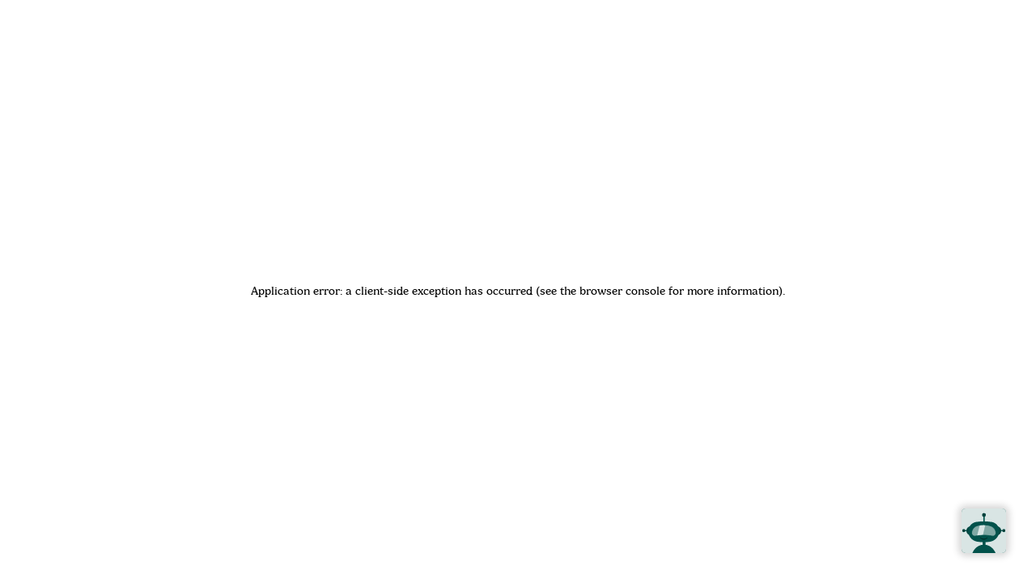

--- FILE ---
content_type: text/html; charset=utf-8
request_url: https://pages.salesloft.com/dtp.html?&_mkt_trk=id%3A432-WAJ-793%26token%3A_mch-salesloft.com-f838ea5bcee09bc36fe3b1962974584
body_size: 484
content:

<!DOCTYPE html>
<html>
  <head>
  <meta charset="utf-8"><meta name="robots" content="index, nofollow">
  <title>DTP</title>
  <script id="teknkl-FormsPlus-Core-1.x" src="https://pages.salesloft.com/rs/432-WAJ-793/images/salesloft-formsplus-core-1.0.8.js?version=0"></script>
  <script id="teknkl-SimpleDTO-2.x" src="https://pages.salesloft.com/rs/432-WAJ-793/images/salesloft-simpledto-2.0.4.js?version=0"></script>
  <script type="text/xml" class="dto-xml" data-field-collection="mktoPreFillFields_01">
    <mktoPreFillFields>
  	  <mktoField inputName="FirstName"></mktoField>
  	  <mktoField inputName="LastName"></mktoField>
  	  <mktoField inputName="Email"><!--email_off--><!--/email_off--></mktoField>
  	  <mktoField inputName="Country"></mktoField>
  	  <mktoField inputName="State"></mktoField>
  	  <mktoField inputName="Phone"></mktoField>
  	  <mktoField inputName="Title"></mktoField>
  	  <mktoField inputName="Unsubscribed"></mktoField>
  	  <mktoField inputName="Opt_in_Status__c"></mktoField>
  	  <mktoField inputName="Company"></mktoField>
      <mktoField inputName="preferenceEventInvites"></mktoField>
      <mktoField inputName="preferenceSalesTrends"></mktoField>
      <mktoField inputName="preferenceSLProductInfo"></mktoField>
      <mktoField inputName="preferenceSurvey"></mktoField>
    </mktoPreFillFields>
  </script>
  <script>
    var DTO =  new SimpleDTO({
          debug: true,      
          mode: "send",
          transport: "message",
          messageSource: "https://pages.salesloft.com",
          messageTarget: ["https://www.salesloft.com" ],
          dataSrc: "https://pages.salesloft.com/dtp.html"
    });            
    DTO.parse('mktoPreFillFields_01');      
  </script>


<style>.mktoGen.mktoImg {display:inline-block; line-height:0;}</style>
<link rel="shortcut icon" href="/favicon.ico" type="image/x-icon" >
<link rel="icon" href="/favicon.ico" type="image/x-icon" >


<style>.mktoGen.mktoImg {display:inline-block; line-height:0;}</style>
</head>
<body id="bodyId">





<script type="text/javascript" src="/js/stripmkttok.js"></script><script type="text/javascript" src="/js/stripmkttok.js"></script></body>
</html>


--- FILE ---
content_type: text/plain
request_url: https://c.6sc.co/?m=1
body_size: 194
content:
6suuid=ed263e1747473e007a167269bd00000082901200

--- FILE ---
content_type: application/javascript; charset=UTF-8
request_url: https://www.salesloft.com/_next/static/chunks/3669-f49a050741555d2d.js
body_size: 38824
content:
(self.webpackChunk_N_E=self.webpackChunk_N_E||[]).push([[3669],{5010:function(e,a,t){"use strict";t.d(a,{r:function(){return m}});var o=t(5893),n=t(7294),i=t(4298),r=t.n(i),c=t(1664),s=t.n(c),l=t(4829),d=t.n(l);let m=e=>{let a,t,i,c,l,m,_,u,h,p,{use_h1:g=!1,pdf_1:v,pdf_2:x,pdf_3:b}=e,C="2723",[S,j]=(0,n.useState)(1),[N,w]=(0,n.useState)(!1),[f,T]=(0,n.useState)(""),[I,y]=(0,n.useState)(""),[k,W]=(0,n.useState)(""),[B,M]=(0,n.useState)(""),[A,R]=(0,n.useState)(""),[H,F]=(0,n.useState)(""),[L,G]=(0,n.useState)(""),[D,P]=(0,n.useState)(""),[q,E]=(0,n.useState)(""),[V,O]=(0,n.useState)(""),[Q,z]=(0,n.useState)(""),[J,U]=(0,n.useState)(""),[X,Y]=(0,n.useState)(""),[K,Z]=(0,n.useState)(""),[$,ee]=(0,n.useState)(""),[ea,et]=(0,n.useState)(""),[eo,en]=(0,n.useState)(""),[ei,er]=(0,n.useState)(""),[ec,es]=(0,n.useState)(""),[el,ed]=(0,n.useState)(""),em=e=>{T(e.target.value)},e_=e=>{W(e.target.value)},eu=e=>{R(e.target.value)},eh=e=>{G(e.target.value)},ep=e=>{E(e.target.value)},eg=e=>{z(e.target.value)},ev=e=>{Y(e.target.value)},ex=e=>{ee(e.target.value)},eb=e=>{en(e.target.value)},eC=e=>{es(e.target.value)},eS=()=>{""!=f?(y(""),j(S+1)):y("Please select your role.")},ej=()=>{""!=k?(M(""),j(S+1)):M("Please select you industry.")},eN=()=>{""!=A?(F(""),j(S+1)):F("Please select one of the answers above.")},ew=()=>{""!=L?(P(""),j(S+1)):P("Please select one of the answers above.")},ef=()=>{""!=q?(O(""),j(S+1)):O("Please select one of the answers above.")},eT=()=>{""!=Q?(U(""),j(S+1)):U("Please select one of the answers above.")},eI=()=>{""!=X?(Z(""),j(S+1)):Z("Please select one of the answers above.")},ey=()=>{""!=$?(et(""),j(S+1)):et("Please select one of the answers above.")},ek=()=>{""!=eo?(er(""),j(S+1)):er("Please select one of the answers above.")},eW=()=>{""!=ec?(ed(""),j(S+1)):ed("Please select one of the answers above.")},eB=e=>parseInt(e.charAt(e.length-1),10),eM=e=>e.charAt(e.length-1),eA=eM(A),eR=eM(L),eH=eM(q),eF=eM(Q),eL=eM(X),eG=eM($),eD=eM(eo),eP=eM(ec),eq=(a=0,t="",Number.isNaN(i=eB(A))||(a+=i),Number.isNaN(c=eB(L))||(a+=c),Number.isNaN(l=eB(q))||(a+=l),Number.isNaN(m=eB(Q))||(a+=m),Number.isNaN(_=eB(X))||(a+=_),Number.isNaN(u=eB($))||(a+=u),Number.isNaN(h=eB(eo))||(a+=h),Number.isNaN(p=eB(ec))||(a+=p),a<=12?t="Initial Exploration":a>12&&a<=17?t="Operational Integration":a>17&&(t="Strategic Transformation"),t),eE="AI Maturity Status: ".concat(eq,", Role: ").concat(f,", Industry: ").concat(k,", Strategic Alignment: ").concat(eA,", Data Readiness: ").concat(eR,", Prospecting With Ai: ").concat(eH,", Deal Acceleration: ").concat(eF,", Customer Growth: ").concat(eL,", Coaching: ").concat(eG,", Signals: ").concat(eD,", ROI: ").concat(eP),eV="";"Initial Exploration"==eq?eV=v||"":"Operational Integration"==eq?eV=x||"":"Strategic Transformation"==eq&&(eV=b||"");let eO=g?"h1":"h2",eQ=()=>{let e;switch(e={stepLabel:"",nextButtonLabel:""},S){case 1:e={stepLabel:"Question 1 of 10",nextButtonLabel:"Next Question"};break;case 2:e={stepLabel:"Question 2 of 10",nextButtonLabel:"Next Question"};break;case 3:e={stepLabel:"Question 3 of 10",nextButtonLabel:"Next Question"};break;case 4:e={stepLabel:"Question 4 of 10",nextButtonLabel:"Next Question"};break;case 5:e={stepLabel:"Question 5 of 10",nextButtonLabel:"Next Question"};break;case 6:e={stepLabel:"Question 6 of 10",nextButtonLabel:"Next Question"};break;case 7:e={stepLabel:"Question 7 of 10",nextButtonLabel:"Next Question"};break;case 8:e={stepLabel:"Question 8 of 10",nextButtonLabel:"Next Question"};break;case 9:e={stepLabel:"Question 9 of 10",nextButtonLabel:"Next Question"};break;case 10:e={stepLabel:"Question 10 of 10",nextButtonLabel:"Review Responses"}}return e},ez=()=>{if(!window.MktoForms2){console.error('MktoForms2: The "forms2.min.js" script is not avaliable');return}window.MktoForms2&&!N&&(window.MktoForms2.loadForm("//pages.salesloft.com","432-WAJ-793",C),window.MktoForms2.whenReady(e=>{window.dataLayer.push({event:"marketo.loaded","marketo.form_id":C}),e.onSubmit(function(){window.dataLayer.push({event:"marketo.submit","marketo.form_id":C})}),e.onSuccess((a,t)=>(window.dataLayer.push({event:"marketo.success","marketo.form_id":C,"marketo.form_values":a,"marketo.follow_up_url":t}),["Afghanistan","China","Pakistan","India","Iran, Islamic Republic of","Korea, Republic of","Korea, Democratic People's Republic of","Cuba","Syrian Arab Republic","Yemen","Venezuela, Bolivarian Republic of","Russian Federation","Belarus"].includes(e.vals().Country)?j(-1):j(12),!1))}),w(!0))},eJ=e=>{let a=e.target,t=a.closest(".mktoFieldWrap");t&&(t.classList.toggle("is-focused"),a.value||t.classList.toggle("is-active"))};return(0,n.useEffect)(()=>{N||ez()},[N]),(0,n.useEffect)(()=>{11==S&&(document.getElementsByName("mktoAIMaturityAssessment")[0].value=eE)},[S]),(0,o.jsxs)(o.Fragment,{children:[(0,o.jsx)(r(),{src:"//pages.salesloft.com/js/forms2/js/forms2.min.js",onLoad:ez,strategy:"afterInteractive"}),(0,o.jsx)("section",{className:"hero ".concat(d().hero," ").concat("h1"==eO?d().solsticeRingGreen:""),children:(0,o.jsx)("div",{className:"container",children:(0,o.jsxs)("div",{className:"".concat(d().row," row"),children:[(0,o.jsx)("div",{className:"col-12 col-md-6 order-1 order-md-1",children:(0,o.jsxs)("div",{className:"".concat(d().contentWrapper),children:[(0,o.jsx)("div",{className:d().headerWrapper,dangerouslySetInnerHTML:{__html:"<".concat(eO,' class="').concat(d().header,' h2"> What&rsquo;s your sales AI maturity level?</').concat(eO,">")}}),(0,o.jsxs)("div",{className:"".concat(d().description," largeText"),children:[(0,o.jsx)("p",{children:"This 3-minute assessment will help you identify where to focus your AI efforts to drive the greatest impact. "}),(0,o.jsx)("p",{children:"At the end, you'll get personalized recommendations based on your organization's maturity level, shaped by what's worked for our most successful customers."}),(0,o.jsxs)("p",{children:[(0,o.jsx)(s(),{href:"/lp/ai-strategy-session-request",children:"Book your free AI strategy session"})," with us."]})]})]})}),(0,o.jsxs)("div",{className:"col-12 col-md-6  order-2 order-md-2 ".concat(d().calculatorColumn),children:[12!=S&&-1!=S&&(0,o.jsxs)("div",{className:"".concat(d().questionnaireContainer),children:[(0,o.jsx)("div",{className:"".concat(d().questionnaireStepLabel),children:eQ().stepLabel}),(0,o.jsxs)("form",{className:"".concat(11==S?d().finalStep:d().initialSteps),"data-marketo-campaign-name":"GLO-EG-CONT-3D-CALC-DriftROI",children:[1==S&&(0,o.jsx)("div",{className:"".concat(d().questionWrapper),children:(0,o.jsxs)("div",{className:"".concat(d().inputGroup," ").concat(I?d().hasError:""),children:[(0,o.jsxs)("fieldset",{className:"".concat(d().fieldset),children:[(0,o.jsx)("legend",{className:"".concat(d().label),children:"What’s your role?"}),(0,o.jsxs)("div",{className:"".concat(d().radioWrapper),children:[(0,o.jsx)("input",{type:"radio",id:"sales_leader",name:"role",value:"sales_leader",onChange:em,checked:"sales_leader"===f}),(0,o.jsx)("label",{className:"".concat(d().radiolabel),htmlFor:"sales_leader",children:"Sales leader (CRO, CSO, VP, Director)"})]}),(0,o.jsxs)("div",{className:"".concat(d().radioWrapper),children:[(0,o.jsx)("input",{type:"radio",id:"ops",name:"role",value:"ops",onChange:em,checked:"ops"===f}),(0,o.jsx)("label",{className:"".concat(d().radiolabel),htmlFor:"ops",children:"RevOps, Sales Ops"})]}),(0,o.jsxs)("div",{className:"".concat(d().radioWrapper),children:[(0,o.jsx)("input",{type:"radio",id:"it",name:"role",value:"it",onChange:em,checked:"it"===f}),(0,o.jsx)("label",{className:"".concat(d().radiolabel),htmlFor:"it",children:"CIO, CTO, IT leader"})]}),(0,o.jsxs)("div",{className:"".concat(d().radioWrapper),children:[(0,o.jsx)("input",{type:"radio",id:"other",name:"role",value:"other",onChange:em,checked:"other"===f}),(0,o.jsx)("label",{className:"".concat(d().radiolabel),htmlFor:"other",children:"Other: "})]})]}),I&&(0,o.jsx)("div",{className:"".concat(d().errorMessage),children:I})]})}),2==S&&(0,o.jsx)("div",{className:"".concat(d().questionWrapper),children:(0,o.jsxs)("div",{className:"".concat(d().inputGroup," ").concat(B?d().hasError:""),children:[(0,o.jsxs)("fieldset",{className:"".concat(d().fieldset),children:[(0,o.jsx)("legend",{className:"".concat(d().label),children:"What industry are you in?"}),(0,o.jsxs)("div",{className:"".concat(d().radioWrapper),children:[(0,o.jsx)("input",{type:"radio",id:"technology",name:"industry",value:"technology",onChange:e_,checked:"technology"===k}),(0,o.jsx)("label",{className:"".concat(d().radiolabel),htmlFor:"technology",children:"Technology"})]}),(0,o.jsxs)("div",{className:"".concat(d().radioWrapper),children:[(0,o.jsx)("input",{type:"radio",id:"manufacturing",name:"industry",value:"manufacturing",onChange:e_,checked:"manufacturing"===k}),(0,o.jsx)("label",{className:"".concat(d().radiolabel),htmlFor:"manufacturing",children:"Manufacturing"})]}),(0,o.jsxs)("div",{className:"".concat(d().radioWrapper),children:[(0,o.jsx)("input",{type:"radio",id:"healthcare",name:"industry",value:"healthcare",onChange:e_,checked:"healthcare"===k}),(0,o.jsx)("label",{className:"".concat(d().radiolabel),htmlFor:"healthcare",children:"Healthcare / Life Sciences "})]}),(0,o.jsxs)("div",{className:"".concat(d().radioWrapper),children:[(0,o.jsx)("input",{type:"radio",id:"financial",name:"industry",value:"financial",onChange:e_,checked:"financial"===k}),(0,o.jsx)("label",{className:"".concat(d().radiolabel),htmlFor:"financial",children:"Financial Services"})]}),(0,o.jsxs)("div",{className:"".concat(d().radioWrapper),children:[(0,o.jsx)("input",{type:"radio",id:"telecommunications",name:"industry",value:"telecommunications",onChange:e_,checked:"telecommunications"===k}),(0,o.jsx)("label",{className:"".concat(d().radiolabel),htmlFor:"telecommunications",children:"Telecommunications"})]}),(0,o.jsxs)("div",{className:"".concat(d().radioWrapper),children:[(0,o.jsx)("input",{type:"radio",id:"logistics",name:"industry",value:"logistics",onChange:e_,checked:"logistics"===k}),(0,o.jsx)("label",{className:"".concat(d().radiolabel),htmlFor:"logistics",children:"Logistics and Transportation"})]}),(0,o.jsxs)("div",{className:"".concat(d().radioWrapper),children:[(0,o.jsx)("input",{type:"radio",id:"professional_services",name:"industry",value:"professional_services",onChange:e_,checked:"professional_services"===k}),(0,o.jsx)("label",{className:"".concat(d().radiolabel),htmlFor:"professional_services",children:"Professional Services "})]}),(0,o.jsxs)("div",{className:"".concat(d().radioWrapper),children:[(0,o.jsx)("input",{type:"radio",id:"other",name:"industry",value:"other",onChange:e_,checked:"other"===k}),(0,o.jsx)("label",{className:"".concat(d().radiolabel),htmlFor:"other",children:"Other"})]})]}),B&&(0,o.jsx)("div",{className:"".concat(d().errorMessage),children:B})]})}),3==S&&(0,o.jsx)("div",{className:"".concat(d().questionWrapper),children:(0,o.jsxs)("div",{className:"".concat(d().inputGroup," ").concat(H?d().hasError:""),children:[(0,o.jsxs)("fieldset",{className:"".concat(d().fieldset),children:[(0,o.jsx)("legend",{className:"".concat(d().label),children:"How is AI being used across teams: is it unified or siloed?"}),(0,o.jsxs)("div",{className:"".concat(d().radioWrapper),children:[(0,o.jsx)("input",{type:"radio",id:"strategicAlignment-1",name:"strategicAlignment",value:"strategicAlignment-1",onChange:eu,checked:"strategicAlignment-1"===A}),(0,o.jsx)("label",{className:"".concat(d().radiolabel),htmlFor:"strategicAlignment-1",children:"Different teams are experimenting in pockets, but there’s no central plan or leadership buy-in yet."})]}),(0,o.jsxs)("div",{className:"".concat(d().radioWrapper),children:[(0,o.jsx)("input",{type:"radio",id:"strategicAlignment-2",name:"strategicAlignment",value:"strategicAlignment-2",onChange:eu,checked:"strategicAlignment-2"===A}),(0,o.jsx)("label",{className:"".concat(d().radiolabel),htmlFor:"strategicAlignment-2",children:"Our sales and IT leaders agree on AI priorities and use cases. Some tools are approved and training exists."})]}),(0,o.jsxs)("div",{className:"".concat(d().radioWrapper),children:[(0,o.jsx)("input",{type:"radio",id:"strategicAlignment-3",name:"strategicAlignment",value:"strategicAlignment-3",onChange:eu,checked:"strategicAlignment-3"===A}),(0,o.jsx)("label",{className:"".concat(d().radiolabel),htmlFor:"strategicAlignment-3",children:"A cross-functional team is driving toward a unified AI plan. Tools are approved, governed, enabled on, and adopted across teams."})]})]}),H&&(0,o.jsx)("div",{className:"".concat(d().errorMessage),children:H})]})}),4==S&&(0,o.jsx)("div",{className:"".concat(d().questionWrapper),children:(0,o.jsxs)("div",{className:"".concat(d().inputGroup," ").concat(D?d().hasError:""),children:[(0,o.jsxs)("fieldset",{className:"".concat(d().fieldset),children:[(0,o.jsx)("legend",{className:"".concat(d().label),children:"How well are your sales and marketing data systems working together to power AI?"}),(0,o.jsxs)("div",{className:"".concat(d().radioWrapper),children:[(0,o.jsx)("input",{type:"radio",id:"dataReadiness-1",name:"dataReadiness",value:"dataReadiness-1",onChange:eh,checked:"dataReadiness-1"===L}),(0,o.jsx)("label",{className:"".concat(d().radiolabel),htmlFor:"dataReadiness-1",children:"We have established systems of record, and our IT team helps integrate data across CRM and other tools."})]}),(0,o.jsxs)("div",{className:"".concat(d().radioWrapper),children:[(0,o.jsx)("input",{type:"radio",id:"dataReadiness-2",name:"dataReadiness",value:"dataReadiness-2",onChange:eh,checked:"dataReadiness-2"===L}),(0,o.jsx)("label",{className:"".concat(d().radiolabel),htmlFor:"dataReadiness-2",children:"Data is connected, recent, and reliable: it’s strong enough to enrich AI systems. We have low dependency on IT or service providers."})]}),(0,o.jsxs)("div",{className:"".concat(d().radioWrapper),children:[(0,o.jsx)("input",{type:"radio",id:"dataReadiness-3",name:"dataReadiness",value:"dataReadiness-3",onChange:eh,checked:"dataReadiness-3"===L}),(0,o.jsx)("label",{className:"".concat(d().radiolabel),htmlFor:"dataReadiness-3",children:"We have a clear strategy for unifying data and ensuring high-quality inputs for AI. Users can activate and apply data with little to no IT support."})]})]}),D&&(0,o.jsx)("div",{className:"".concat(d().errorMessage),children:D})]})}),5==S&&(0,o.jsx)("div",{className:"".concat(d().questionWrapper),children:(0,o.jsxs)("div",{className:"".concat(d().inputGroup," ").concat(V?d().hasError:""),children:[(0,o.jsxs)("fieldset",{className:"".concat(d().fieldset),children:[(0,o.jsx)("legend",{className:"".concat(d().label),children:"How are you using AI for prospecting?"}),(0,o.jsxs)("div",{className:"".concat(d().radioWrapper),children:[(0,o.jsx)("input",{type:"radio",id:"prospectingWithAi-1",name:"prospectingWithAi",value:"prospectingWithAi-1",onChange:ep,checked:"prospectingWithAi-1"===q}),(0,o.jsx)("label",{className:"".concat(d().radiolabel),htmlFor:"prospectingWithAi-1",children:"AI is used by individuals in limited ways. Most prospecting still relies on manual research and static lists."})]}),(0,o.jsxs)("div",{className:"".concat(d().radioWrapper),children:[(0,o.jsx)("input",{type:"radio",id:"prospectingWithAi-2",name:"prospectingWithAi",value:"prospectingWithAi-2",onChange:ep,checked:"prospectingWithAi-2"===q}),(0,o.jsx)("label",{className:"".concat(d().radiolabel),htmlFor:"prospectingWithAi-2",children:"AI tools help prioritize leads and support some personalization, but usage is siloed and not built into daily workflows."})]}),(0,o.jsxs)("div",{className:"".concat(d().radioWrapper),children:[(0,o.jsx)("input",{type:"radio",id:"prospectingWithAi-3",name:"prospectingWithAi",value:"prospectingWithAi-3",onChange:ep,checked:"prospectingWithAi-3"===q}),(0,o.jsx)("label",{className:"".concat(d().radiolabel),htmlFor:"prospectingWithAi-3",children:"AI runs the prospecting workflow: updating ICPs, ranking leads, personalizing engagement, and automating next steps so sellers focus their time on the highest-value actions and conversations."})]})]}),V&&(0,o.jsx)("div",{className:"".concat(d().errorMessage),children:V})]})}),6==S&&(0,o.jsx)("div",{className:"".concat(d().questionWrapper),children:(0,o.jsxs)("div",{className:"".concat(d().inputGroup," ").concat(J?d().hasError:""),children:[(0,o.jsxs)("fieldset",{className:"".concat(d().fieldset),children:[(0,o.jsx)("legend",{className:"".concat(d().label),children:"How does AI help move deals forward in your sales process?"}),(0,o.jsxs)("div",{className:"".concat(d().radioWrapper),children:[(0,o.jsx)("input",{type:"radio",id:"dealAcceleration-1",name:"dealAcceleration",value:"dealAcceleration-1",onChange:eg,checked:"dealAcceleration-1"===Q}),(0,o.jsx)("label",{className:"".concat(d().radiolabel),htmlFor:"dealAcceleration-1",children:"AI helps with seller task efficiency, but it’s not yet influencing how decisions are made or how deals progress."})]}),(0,o.jsxs)("div",{className:"".concat(d().radioWrapper),children:[(0,o.jsx)("input",{type:"radio",id:"dealAcceleration-2",name:"dealAcceleration",value:"dealAcceleration-2",onChange:eg,checked:"dealAcceleration-2"===Q}),(0,o.jsx)("label",{className:"".concat(d().radiolabel),htmlFor:"dealAcceleration-2",children:"AI surfaces potential risks or engagement shifts and can inform next steps, though usage tends to vary by team or seller."})]}),(0,o.jsxs)("div",{className:"".concat(d().radioWrapper),children:[(0,o.jsx)("input",{type:"radio",id:"dealAcceleration-3",name:"dealAcceleration",value:"dealAcceleration-3",onChange:eg,checked:"dealAcceleration-3"===Q}),(0,o.jsx)("label",{className:"".concat(d().radiolabel),htmlFor:"dealAcceleration-3",children:"AI helps surface insights and align actions across the deal team, guiding roles and resources toward accelerating opportunities and driving growth."})]})]}),J&&(0,o.jsx)("div",{className:"".concat(d().errorMessage),children:J})]})}),7==S&&(0,o.jsx)("div",{className:"".concat(d().questionWrapper),children:(0,o.jsxs)("div",{className:"".concat(d().inputGroup," ").concat(K?d().hasError:""),children:[(0,o.jsxs)("fieldset",{className:"".concat(d().fieldset),children:[(0,o.jsx)("legend",{className:"".concat(d().label),children:"How does your team use AI to grow and retain customer relationships?"}),(0,o.jsxs)("div",{className:"".concat(d().radioWrapper),children:[(0,o.jsx)("input",{type:"radio",id:"customerGrowth-1",name:"customerGrowth",value:"customerGrowth-1",onChange:ev,checked:"customerGrowth-1"===X}),(0,o.jsx)("label",{className:"".concat(d().radiolabel),htmlFor:"customerGrowth-1",children:"We’re not really using AI here yet. It may support some admin work, but it’s not influencing how we manage renewals or growth."})]}),(0,o.jsxs)("div",{className:"".concat(d().radioWrapper),children:[(0,o.jsx)("input",{type:"radio",id:"customerGrowth-2",name:"customerGrowth",value:"customerGrowth-2",onChange:ev,checked:"customerGrowth-2"===X}),(0,o.jsx)("label",{className:"".concat(d().radiolabel),htmlFor:"customerGrowth-2",children:"AI is starting to surface insights from account data, and some teams use that to engage proactively — but actions aren’t coordinated across roles."})]}),(0,o.jsxs)("div",{className:"".concat(d().radioWrapper),children:[(0,o.jsx)("input",{type:"radio",id:"customerGrowth-3",name:"customerGrowth",value:"customerGrowth-3",onChange:ev,checked:"customerGrowth-3"===X}),(0,o.jsx)("label",{className:"".concat(d().radiolabel),htmlFor:"customerGrowth-3",children:"AI brings together account data from multiple sources and helps cross-functional teams act on signals more consistently, guiding how we engage, retain, and grow accounts."})]})]}),K&&(0,o.jsx)("div",{className:"".concat(d().errorMessage),children:K})]})}),8==S&&(0,o.jsx)("div",{className:"".concat(d().questionWrapper),children:(0,o.jsxs)("div",{className:"".concat(d().inputGroup," ").concat(ea?d().hasError:""),children:[(0,o.jsxs)("fieldset",{className:"".concat(d().fieldset),children:[(0,o.jsx)("legend",{className:"".concat(d().label),children:"How is AI used to improve coaching and guide team decisions?"}),(0,o.jsxs)("div",{className:"".concat(d().radioWrapper),children:[(0,o.jsx)("input",{type:"radio",id:"coaching-1",name:"coaching",value:"coaching-1",onChange:ex,checked:"coaching-1"===$}),(0,o.jsx)("label",{className:"".concat(d().radiolabel),htmlFor:"coaching-1",children:"Most coaching still comes from reports or manager instinct. AI tools are optional and not widely used."})]}),(0,o.jsxs)("div",{className:"".concat(d().radioWrapper),children:[(0,o.jsx)("input",{type:"radio",id:"coaching-2",name:"coaching",value:"coaching-2",onChange:ex,checked:"coaching-2"===$}),(0,o.jsx)("label",{className:"".concat(d().radiolabel),htmlFor:"coaching-2",children:"AI is starting to surface trends or insights to guide coaching, but how teams use it varies a lot."})]}),(0,o.jsxs)("div",{className:"".concat(d().radioWrapper),children:[(0,o.jsx)("input",{type:"radio",id:"coaching-3",name:"coaching",value:"coaching-3",onChange:ex,checked:"coaching-3"===$}),(0,o.jsx)("label",{className:"".concat(d().radiolabel),htmlFor:"coaching-3",children:"AI helps sellers improve on their own: scoring interactions, sharing feedback, and making it easier to spot what’s working. It’s shaping behavior, not just surfacing data."})]})]}),ea&&(0,o.jsx)("div",{className:"".concat(d().errorMessage),children:ea})]})}),9==S&&(0,o.jsx)("div",{className:"".concat(d().questionWrapper),children:(0,o.jsxs)("div",{className:"".concat(d().inputGroup," ").concat(ei?d().hasError:""),children:[(0,o.jsxs)("fieldset",{className:"".concat(d().fieldset),children:[(0,o.jsx)("legend",{className:"".concat(d().label),children:"How does your team use AI to activate buyer engagement signals?"}),(0,o.jsxs)("div",{className:"".concat(d().radioWrapper),children:[(0,o.jsx)("input",{type:"radio",id:"signals-1",name:"signals",value:"signals-1",onChange:eb,checked:"signals-1"===eo}),(0,o.jsx)("label",{className:"".concat(d().radiolabel),htmlFor:"signals-1",children:"Engagement signals sit in separate tools. Follow‑ups are manual and AI plays little role."})]}),(0,o.jsxs)("div",{className:"".concat(d().radioWrapper),children:[(0,o.jsx)("input",{type:"radio",id:"signals-2",name:"signals",value:"signals-2",onChange:eb,checked:"signals-2"===eo}),(0,o.jsx)("label",{className:"".concat(d().radiolabel),htmlFor:"signals-2",children:"AI highlights key signals and insights for sellers, coaches, and managers. But actions remain team‑by‑team without a shared process."})]}),(0,o.jsxs)("div",{className:"".concat(d().radioWrapper),children:[(0,o.jsx)("input",{type:"radio",id:"signals-3",name:"signals",value:"signals-3",onChange:eb,checked:"signals-3"===eo}),(0,o.jsx)("label",{className:"".concat(d().radiolabel),htmlFor:"signals-3",children:"Real‑time signals feed AI agents in the workflow that interpret intent, prioritize next actions, and sync tasks and insights across your GTM — all in one place."})]})]}),ei&&(0,o.jsx)("div",{className:"".concat(d().errorMessage),children:ei})]})}),10==S&&(0,o.jsx)("div",{className:"".concat(d().questionWrapper),children:(0,o.jsxs)("div",{className:"".concat(d().inputGroup," ").concat(el?d().hasError:""),children:[(0,o.jsxs)("fieldset",{className:"".concat(d().fieldset),children:[(0,o.jsx)("legend",{className:"".concat(d().label),children:"How do you demonstrate the value of your AI investment today?"}),(0,o.jsxs)("div",{className:"".concat(d().radioWrapper),children:[(0,o.jsx)("input",{type:"radio",id:"roi-1",name:"roi",value:"roi-1",onChange:eC,checked:"roi-1"===ec}),(0,o.jsx)("label",{className:"".concat(d().radiolabel),htmlFor:"roi-1",children:"It helps sellers get time back. That’s been the biggest ROI so far."})]}),(0,o.jsxs)("div",{className:"".concat(d().radioWrapper),children:[(0,o.jsx)("input",{type:"radio",id:"roi-2",name:"roi",value:"roi-2",onChange:eC,checked:"roi-2"===ec}),(0,o.jsx)("label",{className:"".concat(d().radiolabel),htmlFor:"roi-2",children:"It brings more predictability. We make better, more repeatable decisions."})]}),(0,o.jsxs)("div",{className:"".concat(d().radioWrapper),children:[(0,o.jsx)("input",{type:"radio",id:"roi-3",name:"roi",value:"roi-3",onChange:eC,checked:"roi-3"===ec}),(0,o.jsx)("label",{className:"".concat(d().radiolabel),htmlFor:"roi-3",children:"It’s helping us grow. We’re reinvesting time and talent into bigger opportunities."})]})]}),el&&(0,o.jsx)("div",{className:"".concat(d().errorMessage),children:el})]})}),11==S&&(0,o.jsxs)(o.Fragment,{children:[(0,o.jsx)("h3",{className:"".concat(d().formHeader),children:"Let’s see where you stand"}),(0,o.jsx)("p",{className:"".concat(d().formDescription),children:"Get your maturity stage and an action plan that you can bring back to your organization."})]})]}),(0,o.jsxs)("div",{className:"".concat(d().stepToggleButtons),children:[(2==S||3==S||4==S||5==S||6==S||7==S||8==S||9==S||10==S)&&(0,o.jsx)("button",{className:"cta ".concat(d().backButton),onClick:()=>{1!=S&&j(S-1)},children:"Back"}),(1==S||2==S||3==S||4==S||5==S||6==S||7==S||8==S||9==S||10==S)&&(0,o.jsx)("button",{className:"cta ".concat(d().nextButton),onClick:()=>{1==S?eS():2==S?ej():3==S?eN():4==S?ew():5==S?ef():6==S?eT():7==S?eI():8==S?ey():9==S?ek():10==S&&eW()},children:eQ().nextButtonLabel}),C&&(0,o.jsx)(o.Fragment,{children:(0,o.jsx)("form",{id:"mktoForm_".concat(C),style:{margin:"0!important",maxWidth:"100%!important",padding:"0!important",width:"100%!important"},className:"mktoForm mktoFormCalc ".concat(d().mktoCalculatorForm," ").concat(11==S&&d().showForm),onFocus:eJ,onBlur:eJ})})]}),(0,o.jsx)("div",{className:"".concat(d().disclaimerWrapper),children:(0,o.jsxs)("p",{className:"".concat(d().disclaimer),children:["By submitting your information to our website you agree to the terms outlined in our ",(0,o.jsx)("a",{className:"".concat(d().disclaimerLink),href:"/legal/privacy-policies",children:"privacy\xa0notice"}),"."]})})]}),12==S&&(0,o.jsx)(o.Fragment,{children:(0,o.jsxs)("div",{className:"".concat(d().resultsContainer),children:["Initial Exploration"==eq&&(0,o.jsxs)(o.Fragment,{children:[(0,o.jsx)("h2",{className:"h3 result-header",children:"AI Maturity Snapshot"}),(0,o.jsx)("h3",{className:"h5",children:"Your current stage: Initial Exploration"}),(0,o.jsx)("p",{children:"You’re in the exploration phase, and that’s a great place to start. Your next move is to formalize where AI fits into your GTM motion."}),(0,o.jsx)("div",{children:(0,o.jsx)("a",{className:"cta",href:"".concat(eV),download:!0,target:"_blank",children:"Download report and action plan"})})]}),"Operational Integration"==eq&&(0,o.jsxs)(o.Fragment,{children:[(0,o.jsx)("h2",{className:"h3 result-header",children:"AI Maturity Snapshot"}),(0,o.jsx)("h3",{className:"h5",children:"Your current stage: Operational Integration"}),(0,o.jsx)("p",{children:"You’ve got the foundations in place. Now it’s time to operationalize AI with intent."}),(0,o.jsx)("div",{children:(0,o.jsx)("a",{className:"cta",href:"".concat(eV),download:!0,target:"_blank",children:"Download report and action plan"})})]}),"Strategic Transformation"==eq&&(0,o.jsxs)(o.Fragment,{children:[(0,o.jsx)("h2",{className:"h3 result-header",children:"AI Maturity Snapshot"}),(0,o.jsx)("h3",{className:"h5",children:"Your current stage: Strategic Transformation"}),(0,o.jsx)("p",{children:"You’re already seeing the payoff from your AI investment. Now your focus should shift to scaling, refining, and turning that advantage into repeatable growth."}),(0,o.jsx)("div",{children:(0,o.jsx)("a",{className:"cta",href:"".concat(eV),download:!0,target:"_blank",children:"Download report and action plan"})})]})]})}),-1==S&&(0,o.jsx)(o.Fragment,{children:(0,o.jsxs)("div",{className:"".concat(d().questionnaireContainer),children:[(0,o.jsx)("p",{children:"Thank you for reaching out and showing interest in Salesloft! We appreciate your time in requesting information about our AI-powered revenue orchestration platform."}),(0,o.jsx)("p",{children:"Unfortunately, we cannot offer our services in your country at the moment, but we are working on expanding our reach and hope to connect in the future."}),(0,o.jsxs)("p",{children:["We apologize for any inconvenience and thank you for your understanding. ",(0,o.jsx)("a",{href:"https://www.salesloft.com/contact-us",children:"Feel free to reach out"})," if you have any other questions, need assistance, feel this is a mistake, or if your company is headquartered in North America or Europe."]})]})})]})]})})})]})}},6800:function(e,a,t){"use strict";t.d(a,{M:function(){return i}});var o=t(5893);t(7294);let n=e=>e.open_in_new_window?(0,o.jsx)("a",{className:"cta ".concat(e.oversized_cta&&"oversizedCTA"),href:e.link.href,target:"_blank",rel:"noopener noreferrer",children:e.link.title}):(0,o.jsx)("a",{className:"cta ".concat(e.oversized_cta&&"oversizedCTA"),href:e.link.href,children:e.link.title}),i=e=>{let{cta:a}=e;return(0,o.jsx)(o.Fragment,{children:n(a)})}},9728:function(e,a,t){"use strict";t.d(a,{f:function(){return m}});var o=t(5893),n=t(7294),i=t(9008),r=t.n(i),c=t(1027),s=t.n(c),l=t(9039);let d=e=>{let{top_spacing:a,bottom_spacing:t,background_color:o}=e,n="";return n=(0,l.lv)(n,a),n=(0,l.dP)(n,t),n=(0,l.rS)(n,o)},m=e=>{let{settings:a,header:t,description:i="",faqs:c}=e,[l,m]=(0,n.useState)(0),_=e=>{let a=e.currentTarget.dataset;a.index==l.toString()?m(-1):a.index&&m(+a.index)},u={"@context":"https://schema.org","@type":"FAQPage",mainEntity:c.map(e=>({"@type":"Question",name:e.question,acceptedAnswer:{"@type":"Answer",text:e.answer}}))};return(0,o.jsxs)(o.Fragment,{children:[(0,o.jsx)(r(),{children:(0,o.jsx)("script",{type:"application/ld+json",children:JSON.stringify(u)})}),(0,o.jsx)("section",{id:"faqs",className:"".concat(s().root," ").concat(a&&d(a)),children:(0,o.jsx)("div",{className:"container ".concat(s().container),children:(0,o.jsx)("div",{className:"row ".concat(s().row),children:(0,o.jsx)("div",{className:"col-12",children:(0,o.jsxs)("div",{className:"contentWrapper",children:[t&&(0,o.jsx)("h2",{className:"".concat(s().header),dangerouslySetInnerHTML:{__html:t}}),i&&(0,o.jsx)("div",{className:"".concat(s().description),dangerouslySetInnerHTML:{__html:i}}),c&&(0,o.jsx)("div",{className:"".concat(s().faqsContainer),children:(0,o.jsx)("div",{className:"".concat(s().faqWrapper),children:null==c?void 0:c.map((e,a)=>(0,o.jsx)("div",{className:"".concat(s().buttonWrapper," ").concat(l==a?s().activeButton:""),children:(0,o.jsxs)("button",{className:"".concat(s().faqButton),onClick:_,"data-index":a,children:[e.question&&(0,o.jsx)("h3",{className:"".concat(s().faqQuestion," h5"),dangerouslySetInnerHTML:{__html:e.question}}),e.answer&&(0,o.jsx)("div",{className:"".concat(s().faqAnswer," paragraph"),dangerouslySetInnerHTML:{__html:e.answer}}),(0,o.jsx)("div",{className:"".concat(s().buttonToggle)})]})},"faq-".concat(e.question)))})})]})})})})})]})}},933:function(e,a,t){"use strict";t.d(a,{Z:function(){return aF}});var o=t(5893),n=t(7294),i=t(8613),r=t(6990),c=t.n(r),s=t(9039);let l=e=>{let{top_spacing:a,bottom_spacing:t,background_color:o}=e,n="";return n=(0,s.lv)(n,a),n=(0,s.dP)(n,t),n=(0,s.rS)(n,o)},d=e=>{let{settings:a,header:t,description:n,cards:r,ctas:s}=e;return(0,o.jsx)("section",{className:"".concat(c().root," ").concat(l(a)," ").concat("Green"==a.background_color?c().bgGreen:""),children:(0,o.jsx)("div",{className:"container",children:(0,o.jsx)("div",{className:"row",children:(0,o.jsxs)("div",{className:"col-12",children:[(0,o.jsxs)("div",{className:"".concat(c().contentContainer),children:[t&&(0,o.jsx)("h2",{className:"header",dangerouslySetInnerHTML:{__html:t}}),n&&(0,o.jsx)("div",{className:"description",dangerouslySetInnerHTML:{__html:n}})]}),(0,o.jsx)("div",{className:"".concat(c().cards),children:null==r?void 0:r.map(e=>(0,o.jsx)("div",{className:"".concat(c().card," ").concat(e.add_most_popular_option&&c().addMostPopularOption),children:(0,o.jsx)("div",{className:"".concat(c().cardWrapper),children:(0,o.jsxs)("div",{className:"".concat(c().contentWrapper),children:[e.header&&(0,o.jsx)("h3",{className:"".concat(c().cardTitle," h4"),dangerouslySetInnerHTML:{__html:e.header}}),e.description&&(0,o.jsx)("div",{className:"".concat(c().cardDescription),dangerouslySetInnerHTML:{__html:e.description}})]})})},e.header))}),(0,o.jsx)(i.P,{ctas:s})]})})})})};var m=t(5675),_=t.n(m),u=t(4802),h=t.n(u),p=t(6800);let g=e=>{let{top_spacing:a,bottom_spacing:t,background_color:o}=e,n="";return n=(0,s.lv)(n,a),n=(0,s.dP)(n,t),n=(0,s.rS)(n,o)},v=e=>{let{settings:a,header:t,description:i,tabs:r}=e,[c,s]=(0,n.useState)(r[0]&&r[0].header),[l,d]=(0,n.useState)(r[0]&&r[0].description),[m,u]=(0,n.useState)(r[0]&&r[0].cta.open_in_new_window),[v,x]=(0,n.useState)(r[0]&&r[0].cta.link.href),[b,C]=(0,n.useState)(r[0]&&r[0].cta.link.title),[S,j]=(0,n.useState)(r[0]&&r[0].image.file&&r[0].image.file.url),[N,w]=(0,n.useState)(r[0]&&r[0].image.alt_text),[f,T]=(0,n.useState)(0),I={oversized_cta:!1,open_in_new_window:m,link:{href:v,title:b}},y=e=>{let a=e.currentTarget.dataset;a.header&&s(a.header),a.description&&d(a.description),u("true"===a.ctaNewWindow),a.ctaLink&&x(a.ctaLink),a.ctaText&&C(a.ctaText),a.imageUrl&&j(a.imageUrl),a.imageAltText&&w(a.imageAltText),a.index&&T(+a.index)};return(0,o.jsx)("section",{className:"".concat(h().root," ").concat(g(a)),children:(0,o.jsx)("div",{className:"container ".concat(h().container),children:(0,o.jsx)("div",{className:"row ".concat(h().row),children:(0,o.jsx)("div",{className:"col-12",children:(0,o.jsxs)("div",{className:"contentWrapper",children:[t&&(0,o.jsx)("h2",{className:"".concat(h().header),dangerouslySetInnerHTML:{__html:t}}),i&&(0,o.jsx)("div",{className:"".concat(h().description),dangerouslySetInnerHTML:{__html:i}}),r&&(0,o.jsx)("div",{className:"".concat(h().tabContainer," boxBorder"),children:(0,o.jsxs)("div",{className:"".concat(h().tabWrapper," boxBorderInner"),children:[(0,o.jsxs)("div",{className:"".concat(h().row),children:[(0,o.jsx)("div",{className:"".concat(h().tabColumn),children:null==r?void 0:r.map((e,a)=>(0,o.jsxs)("div",{className:"".concat(h().buttonWrapper," ").concat(f==a?h().activeButton:""),children:[(0,o.jsx)("button",{className:"".concat(h().tabButton),dangerouslySetInnerHTML:{__html:e.tab_text},onClick:y,"data-index":a,"data-header":e.header,"data-description":e.description,"data-cta-link":e.cta.link.href,"data-cta-text":e.cta.link.title,"data-cta-new-window":e.cta.open_in_new_window,"data-image-url":e.image.file?e.image.file.url:"","data-image-alt-text":e.image.alt_text}),e.description&&(0,o.jsxs)("div",{className:"".concat(h().buttonDescription),children:[e.description," "]})]},"tab-".concat(e.header)))}),(0,o.jsx)("div",{className:"".concat(h().contentColumn),children:(0,o.jsxs)("div",{className:"".concat(h().contentWrapper),children:[c&&(0,o.jsx)("h3",{className:"".concat(h().tabHeader),dangerouslySetInnerHTML:{__html:c}}),l&&(0,o.jsx)("p",{className:"".concat(h().tabDescription),dangerouslySetInnerHTML:{__html:l}}),I&&(0,o.jsx)(p.M,{cta:I})]})}),S&&(0,o.jsx)("div",{className:"".concat(h().imageColumn),children:(0,o.jsx)(_(),{className:"".concat(h().tabImage),src:"".concat(S),alt:N,width:1500,height:1500})})]}),I&&(0,o.jsx)("div",{className:"".concat(h().mobileCTA),children:(0,o.jsx)(p.M,{cta:I})})]})})]})})})})})};var x=t(1206),b=t.n(x);let C=(e,a)=>{let{top_spacing:t,bottom_spacing:o,background_color:n,make_tabs_expandable:i}=e,r="";return r=(0,s.lv)(r,t),r=(0,s.dP)(r,o),r=(0,s.rS)(r,n),i&&(r+=" "+a.hasExpandingTabs),r},S=e=>e&&e.file?e.file.url:"",j=e=>e&&e.file?e.alt_text:"",N=e=>{let{settings:a,header:t,description:i,tabs:r}=e,[c,s]=(0,n.useState)(r[0]&&r[0].cta.open_in_new_window),[l,d]=(0,n.useState)(r[0]&&r[0].cta.link.href),[m,u]=(0,n.useState)(r[0]&&r[0].cta.link.title),[h,g]=(0,n.useState)(r[0]&&r[0].image.file&&r[0].image.file.url),[v,x]=(0,n.useState)(r[0]&&r[0].image.alt_text),[N,w]=(0,n.useState)(S(r[0]&&r[0].overlay_image)),[f,T]=(0,n.useState)(j(r[0]&&r[0].overlay_image)),[I,y]=(0,n.useState)(0),k={oversized_cta:!1,open_in_new_window:c,link:{href:l,title:m}},W=e=>{let a=e.currentTarget.dataset;s("true"===a.ctaNewWindow),a.ctaLink&&d(a.ctaLink),a.ctaText&&u(a.ctaText),a.imageUrl&&g(a.imageUrl),a.imageAltText&&x(a.imageAltText),a.overlayImageUrl?w(a.overlayImageUrl):w(""),a.overlayImageAltText?T(a.overlayImageAltText):T(""),a.index&&y(+a.index)};return(0,o.jsx)("section",{className:"".concat(b().root," ").concat(C(a,b())),children:(0,o.jsx)("div",{className:"container ".concat(b().container),children:(0,o.jsx)("div",{className:"row ".concat(b().row," ").concat(b().tabWrapperRow),children:(0,o.jsx)("div",{className:"col-12",children:(0,o.jsxs)("div",{className:"contentWrapper",children:[t&&(0,o.jsx)("h2",{className:"".concat(b().header),dangerouslySetInnerHTML:{__html:t}}),i&&(0,o.jsx)("div",{className:"".concat(b().description),dangerouslySetInnerHTML:{__html:i}}),r&&(0,o.jsx)("div",{className:"".concat(b().tabContainer),children:(0,o.jsxs)("div",{className:"".concat(b().tabWrapper),children:[(0,o.jsxs)("div",{className:"".concat(b().row),children:[h&&(0,o.jsxs)("div",{className:"".concat(b().imageColumn," ").concat(N&&b().hasOverlayImage),children:[(0,o.jsxs)("div",{className:"".concat(b().imageWrapper," boxBorder"),children:[h&&(0,o.jsx)(_(),{className:"".concat(b().tabImage," boxBorderInner"),src:"".concat(h,"?auto=webp"),alt:v,width:1500,height:1500}),N&&(0,o.jsx)("div",{className:"".concat(b().overlayImageWrapper," boxBorder"),children:(0,o.jsx)(_(),{className:"".concat(b().overlayImage," boxBorderInner"),src:"".concat(N,"?auto=webp"),alt:f,width:700,height:700})})]}),(0,o.jsx)("div",{className:"".concat(b().desktopCta," alignCenter"),children:m&&(0,o.jsx)(p.M,{cta:k})})]}),(0,o.jsx)("div",{className:"".concat(b().tabColumn),children:null==r?void 0:r.map((e,a)=>(0,o.jsx)("div",{className:"".concat(b().buttonWrapper," ").concat(I==a?b().activeButton:""),children:(0,o.jsxs)("button",{className:"".concat(b().tabButton),onClick:W,"data-index":a,"data-header":e.header,"data-description":e.description,"data-cta-link":e.cta.link.href,"data-cta-text":e.cta.link.title,"data-cta-new-window":e.cta.open_in_new_window,"data-image-url":e.image.file?e.image.file.url:"","data-image-alt-text":e.image.alt_text,"data-overlay-image-url":e.overlay_image.file&&e.overlay_image.file.url,"data-overlay-image-alt-text":e.overlay_image.alt_text&&e.overlay_image.alt_text,children:[e.header&&(0,o.jsx)("div",{className:"".concat(b().tabHeader),dangerouslySetInnerHTML:{__html:e.header}}),e.description&&(0,o.jsx)("div",{className:"".concat(b().buttonDescription," paragraph"),dangerouslySetInnerHTML:{__html:e.description}}),(0,o.jsx)("div",{className:"".concat(b().buttonToggle)})]})},"tab-".concat(e.header)))})]}),m&&(0,o.jsx)("div",{className:"".concat(b().mobileCTA),children:(0,o.jsx)(p.M,{cta:k})})]})})]})})})})})};var w=t(488),f=t.n(w);let T=e=>{let{top_spacing:a,bottom_spacing:t,background_color:o}=e,n="";return n=(0,s.lv)(n,a),n=(0,s.dP)(n,t),n=(0,s.rS)(n,o)},I=e=>{let a="";switch(e){case"Grey":a=f().bgGrey;break;case"Green":a=f().bgGreen;break;case"Blue":a=f().bgBlue}return a},y=e=>{let{settings:a,header:t,description:i,tabs:r}=e,[c,s]=(0,n.useState)(r[0]&&r[0].description),[l,d]=(0,n.useState)(0),m=e=>{let a=e.currentTarget.dataset;l==Number(a.index)?d(-1):(a.description&&s(a.description),a.index&&d(+a.index))};return(0,o.jsx)("section",{className:"".concat(f().root," ").concat(T(a)," ").concat(I(a.background_color)),children:(0,o.jsx)("div",{className:"container ".concat(f().container),children:(0,o.jsx)("div",{className:"row ".concat(f().row),children:(0,o.jsx)("div",{className:"col-12",children:(0,o.jsxs)("div",{className:"contentWrapper",children:[t&&(0,o.jsx)("h2",{className:"".concat(f().header),dangerouslySetInnerHTML:{__html:t}}),i&&(0,o.jsx)("div",{className:"description",dangerouslySetInnerHTML:{__html:i}}),r&&(0,o.jsx)("div",{className:"".concat(f().tabContainer),children:(0,o.jsxs)("div",{className:"".concat(f().tabRow),children:[(0,o.jsx)("div",{className:"".concat(f().tabColumn),children:null==r?void 0:r.map((e,a)=>(0,o.jsx)("div",{className:"".concat(f().tabButtonWrapper," ").concat(l==a?f().activeButton:""),children:(0,o.jsxs)("button",{className:"".concat(f().tabButton),onClick:m,"data-index":a,"data-description":e.description,children:[e.header&&(0,o.jsx)("div",{className:"".concat(f().tabHeader),dangerouslySetInnerHTML:{__html:e.header}}),e.description&&(0,o.jsx)("div",{className:"".concat(f().tabMobileDescription),dangerouslySetInnerHTML:{__html:e.description}})]})},"tab-".concat(e.header)))}),c&&(0,o.jsx)("div",{className:"".concat(f().contentColumn),children:(0,o.jsx)("div",{className:"".concat(f().contentWrapper),dangerouslySetInnerHTML:{__html:c}})})]})})]})})})})})};var k=t(3998),W=t(88),B=t(901),M=t(6442),A=t.n(M);let R=e=>{let{top_spacing:a,bottom_spacing:t,background_color:o,reverse_columns:n,add_section_border:i,background_image:r}=e,c="";switch(c=(0,s.rS)(c,o),c=(0,s.lv)(c,a),c=(0,s.dP)(c,t),n&&(c+=" "+A().reverse),i&&(c+=" "+A().addSectionBorder),r){case"Tickmark Circle":c+=" "+A().bg+" bg "+A().bgTickmarkCircle;break;case"Target Circle":c+=" "+A().bg+" bg "+A().bgTargetCircle;break;case"Dot Mass":c+=" "+A().bg+" bg "+A().bgDotMass;break;case"Dot Ring":c+=" "+A().bg+" bg "+A().bgDotRing;break;case"Two Circles":c+=" "+A().bg+" bg "+A().bgTwoCircles}return c},H=e=>{let{settings:a,header:t,subheader:r,description:c,ctas:s,image:l,videoid:d,eyebrow_text:m,vidyard_video_id:u}=e,[h,p,,g]=(0,B.d)(),[v,x]=(0,n.useState)(!1),b=(0,n.useRef)(null);return(0,n.useEffect)(()=>{if(v&&!g){var e;null===(e=b.current)||void 0===e||e.focus()}},[g,v]),(0,o.jsx)("section",{className:"".concat(A().root," ").concat(R(a)),children:(0,o.jsxs)("div",{className:"container",children:[(0,o.jsx)("div",{className:"".concat(a.add_section_border?"boxBorder":""," ").concat(A().rowWrapper),children:(0,o.jsxs)("div",{className:"".concat(A().row," ").concat(a.add_section_border&&"boxBorderInner border-radius border overflow-hidden"," row"),children:[(0,o.jsx)("div",{className:"".concat(A().contentColumn," col-12 col-md-6"),children:(0,o.jsxs)("div",{className:"".concat(A().contentWrapper),children:[m&&(0,o.jsx)("p",{className:"".concat(A().eyebrowText),dangerouslySetInnerHTML:{__html:m}}),t&&(0,o.jsx)("h2",{className:"".concat(A().header),dangerouslySetInnerHTML:{__html:t}}),r&&(0,o.jsx)("div",{className:"subheader h4",dangerouslySetInnerHTML:{__html:r}}),c&&(0,o.jsx)("div",{className:"".concat(A().description),dangerouslySetInnerHTML:{__html:c}}),s[0]&&s[0].link.title&&(0,o.jsx)(i.P,{ctas:s})]})}),(0,o.jsx)("div",{className:"".concat(A().imageColumn," col-12 col-md-6"),children:(0,o.jsx)("div",{className:A().imageWrapper,children:(0,o.jsxs)("div",{className:"".concat(A().imageBorder," ").concat(a.add_section_border?"boxBorder":"border-radius"),children:[!d&&!u&&l.file&&l.file.url&&(0,o.jsx)(_(),{className:"".concat(a.add_section_border?"boxBorderInner":"border-radius"),src:"".concat(l.file.url,"?auto=webp"),alt:l.alt_text,fill:!0,sizes:"100%",style:{objectFit:"cover"}}),(d||u)&&(0,o.jsx)("button",{className:"".concat(A().videoButton),onClick:p,onFocus:()=>x(!0),ref:b,children:l.file&&l.file.url&&(0,o.jsx)(_(),{src:"".concat(l.file.url,"?auto=webp"),alt:l.alt_text,priority:!0,height:250,width:450,style:{objectFit:"cover",height:"100%",width:"100%",left:"0",top:"0",right:"0",bottom:"0"}})})]})})})]})}),(d||u)&&(0,o.jsxs)(h,{children:[d&&!u&&(0,o.jsx)(k.Q,{videoId:d}),u&&(0,o.jsx)(W.G,{videoId:u})]})]})})};var F=t(3888),L=t.n(F);let G=e=>{let{top_spacing:a,bottom_spacing:t,background_color:o}=e,n="";return n=(0,s.lv)(n,a),n=(0,s.dP)(n,t),n=(0,s.rS)(n,o),"Green"===o&&(n+=" "+L().bgGreen),n},D=e=>{let{settings:a,header:t,description:r,video:c,ctas:s,cards_header:l,cards:d}=e,[m,u,,h]=(0,B.d)(),[p,g]=(0,n.useState)(!1),v=(0,n.useRef)(null);return(0,n.useEffect)(()=>{if(p&&!h){var e;null===(e=v.current)||void 0===e||e.focus()}},[h,p]),(0,o.jsx)(o.Fragment,{children:(0,o.jsx)("section",{className:"".concat(L().root," ").concat(G(a)),children:(0,o.jsxs)("div",{className:"container",children:[(0,o.jsxs)("div",{className:"".concat(L().row," row"),children:[(0,o.jsx)("div",{className:"col-12 col-md-6",children:(0,o.jsxs)("div",{className:"".concat(L().contentWrapper),children:[t&&(0,o.jsx)("h2",{className:"".concat(L().header),dangerouslySetInnerHTML:{__html:t}}),c.thumbnail_image&&c.thumbnail_image.file&&(0,o.jsx)("div",{className:"imageBorderWrapper ".concat(L().imageWrapper),children:(0,o.jsx)("div",{className:"imageBorder ".concat(L().imageBorder),children:(0,o.jsx)("button",{className:"".concat(L().videoButton),"aria-label":"Play the video on a full screen modal",onClick:u,onFocus:()=>g(!0),ref:v,children:(0,o.jsx)(_(),{src:"".concat(c.thumbnail_image.file.url,"?auto=webp"),alt:c.thumbnail_image.alt_text,priority:!0,height:250,width:450,style:{objectFit:"cover",height:"100%",width:"100%",left:"0",top:"0",right:"0",bottom:"0"}})})})}),r&&(0,o.jsx)("div",{className:"".concat(L().description),dangerouslySetInnerHTML:{__html:r}}),s&&(0,o.jsx)(i.P,{ctas:s})]})}),(0,o.jsx)("div",{className:"col-12 col-md-6",children:(0,o.jsxs)("div",{className:"".concat(L().cardWrapper),children:[l&&(0,o.jsx)("h3",{className:"".concat(L().cardsHeader),dangerouslySetInnerHTML:{__html:l}}),d&&(0,o.jsx)("div",{className:"".concat(L().cardList),children:null==d?void 0:d.map(e=>(0,o.jsx)("div",{className:"".concat(L().card),children:(0,o.jsx)("div",{className:"boxBorder ".concat(L().boxBorder),children:(0,o.jsx)("div",{className:"boxBorderInner ".concat(L().boxBorderInner),children:(0,o.jsxs)("div",{className:"".concat(L().cardRow),children:[(0,o.jsx)("div",{className:"".concat(L().cardColumn," ").concat(L().cardImageColumn),children:(0,o.jsx)("div",{className:"".concat(L().cardImageWrapper),children:e.image&&e.image.file&&(0,o.jsx)(_(),{className:"".concat(L().cardImage),src:"".concat(e.image.file.url,"?auto=webp"),alt:e.image.alt_text,width:1500,height:1500})})}),(0,o.jsx)("div",{className:"".concat(L().cardColumn," ").concat(L().cardContentColumn),children:(0,o.jsx)("div",{className:"".concat(L().cardContentWrapper),children:e.header&&(0,o.jsx)("h3",{className:"".concat(L().cardHeader),dangerouslySetInnerHTML:{__html:e.header}})})})]})})})},"card-".concat(e.header)))})]})})]}),(c.videoid||c.vidyard_video_id)&&(0,o.jsxs)(m,{children:[c.videoid&&!c.vidyard_video_id&&(0,o.jsx)(k.Q,{videoId:c.videoid}),c.vidyard_video_id&&(0,o.jsx)(W.G,{videoId:c.vidyard_video_id})]})]})})})};var P=t(851),q=t.n(P);let E=e=>{let{top_spacing:a,bottom_spacing:t,background_color:o}=e,n="";return n=(0,s.lv)(n,a),n=(0,s.dP)(n,t),n=(0,s.rS)(n,o),"Blue"==o?n+=" "+q().bgBlue:"Green"==o&&(n+=" "+q().bgGreen),n},V=e=>{let{settings:a,header:t,description:n,cards:i,stats:r,stats_disclaimer:c}=e;return(0,o.jsx)(o.Fragment,{children:(0,o.jsx)("section",{className:" ".concat(q().root," ").concat(E(a)),children:(0,o.jsx)("div",{className:"container",children:(0,o.jsxs)("div",{className:"".concat(q().row," row"),children:[(0,o.jsx)("div",{className:"col-12 col-md-6",children:(0,o.jsxs)("div",{className:"".concat(q().contentWrapper),children:[t&&(0,o.jsx)("h2",{className:"".concat(q().header),dangerouslySetInnerHTML:{__html:t}}),n&&(0,o.jsx)("div",{className:"".concat(q().description),dangerouslySetInnerHTML:{__html:n}}),r&&(0,o.jsx)("div",{className:"".concat(q().statsList),children:null==r?void 0:r.map(e=>(0,o.jsxs)("div",{className:"".concat(q().stat),children:[e.header&&(0,o.jsx)("div",{className:"".concat(q().statHeader),dangerouslySetInnerHTML:{__html:e.header}}),e.description&&(0,o.jsx)("p",{className:"".concat(q().statDescription),dangerouslySetInnerHTML:{__html:e.description}})]},"stat-".concat(e.header)))}),c&&(0,o.jsx)("div",{className:"".concat(q().statDisclaimer),dangerouslySetInnerHTML:{__html:c}})]})}),(0,o.jsx)("div",{className:"col-12 col-md-6",children:i&&(0,o.jsx)("div",{className:"".concat(q().cardList),children:null==i?void 0:i.map(e=>(0,o.jsx)("div",{className:"".concat(q().card),children:(0,o.jsx)("div",{className:"boxShadow border-radius ".concat(q().boxBorder),children:(0,o.jsx)("div",{className:"boxBorderInner ".concat(q().boxBorderInner),children:(0,o.jsxs)("div",{className:"".concat(q().cardRow),children:[(0,o.jsx)("div",{className:"".concat(q().cardColumn," ").concat(q().cardImageColumn),children:(0,o.jsx)("div",{className:"".concat(q().cardImageWrapper),children:e.image&&e.image.file&&(0,o.jsx)(_(),{className:"".concat(q().cardImage),src:"".concat(e.image.file.url,"?auto=webp"),alt:e.image.alt_text,width:1500,height:1500})})}),(0,o.jsx)("div",{className:"".concat(q().cardColumn," ").concat(q().cardContentColumn),children:(0,o.jsx)("div",{className:"".concat(q().cardContentWrapper),children:e.header&&(0,o.jsx)("h3",{className:"".concat(q().cardHeader),dangerouslySetInnerHTML:{__html:e.header}})})})]})})})},"card-".concat(e.header)))})})]})})})})};var O=t(2439),Q=t.n(O);let z=(e,a)=>{let{top_spacing:t,bottom_spacing:o,background_color:n,content_alignment:i,max_width:r,background_image:c}=e,l="";switch(l=(0,s.lv)(l,t),l=(0,s.dP)(l,o),l=(0,s.rS)(l,n),l=(0,s.GO)(l,i),l=(0,s.Rl)(l,r),c){case"Partial Arch Both Sides":l+=" bg "+a.bgPartialArchBothSides;break;case"Full Width Arch Top":l+=" bg "+a.bgFullWidthArchTop;break;case"Partial Green Dots Both Sides":l+=" bg "+a.bgPartialGreenDotsBothSides;break;case"Double Dot Ring Both Sides":l+=" bg "+a.bgDoubleDotRingBothSides;break;case"Dot Ring Partial Bottom":l+=" bg "+a.bgDotRingPartialBottom;break;case"Line Spoke Partial Bottom":l+=" bg "+a.bgLineSpokePartialBottom;break;case"Line Spoke Both Sides":l+=" bg "+a.bgLineSpokeBothSides;break;case"Line Rings Both Sides":l+=" bg "+a.bgLineRingsBothSides;break;case"Saleslove On Tour Graphics":l+=" bg "+a.bgSalesloveOnTourGraphics;break;case"Two Circles":l+=" bg "+a.bgTwoCircles}return l},J=e=>{let{settings:a,header:t,ctas:r,description:c,image:s,videoid:l,vidyard_video_id:d}=e,[m,u,,h]=(0,B.d)(),[p,g]=(0,n.useState)(!1),v=(0,n.useRef)(null);return(0,n.useEffect)(()=>{if(p&&!h){var e;null===(e=v.current)||void 0===e||e.focus()}},[h,p]),(0,o.jsxs)("section",{className:"".concat(Q().root," ").concat(z(a,Q())),children:[""!=a.background_image&&(0,o.jsx)("div",{className:"".concat(Q().bgScreen)}),(0,o.jsxs)("div",{className:"container ".concat(Q().container),children:[(0,o.jsx)("div",{className:"row ".concat(Q().row),children:(0,o.jsx)("div",{className:"col-12",children:(0,o.jsxs)("div",{className:"contentWrapper",children:[t&&(0,o.jsx)("h2",{className:"header",dangerouslySetInnerHTML:{__html:t}}),c&&a.display_description_above_image&&(0,o.jsx)("div",{className:"description",dangerouslySetInnerHTML:{__html:c}}),s.file&&!l&&!d&&!a.add_border_to_static_image&&(0,o.jsx)(_(),{className:Q().featuredImage,src:"".concat(s.file.url,"?auto=webp"),alt:s.alt_text,width:900,height:500}),s.file&&!l&&!d&&a.add_border_to_static_image&&(0,o.jsx)("div",{className:"".concat(Q().imageWithBorder," imageBorder"),children:(0,o.jsx)(_(),{className:Q().featuredImage,src:"".concat(s.file.url,"?auto=webp"),alt:s.alt_text,width:900,height:500})}),(s.file&&l||s.file&&d)&&(0,o.jsx)("div",{className:Q().videoWrapper,children:(0,o.jsx)("div",{className:"".concat(Q().imageBorder," ").concat(!a.add_section_border&&"boxBorder "),children:(0,o.jsx)("button",{className:"".concat(Q().videoButton),onClick:u,onFocus:()=>g(!0),ref:v,children:s.file&&s.file.url&&(0,o.jsx)(_(),{src:"".concat(s.file.url,"?auto=webp"),alt:s.alt_text,priority:!0,height:250,width:450,style:{objectFit:"cover",height:"100%",width:"100%",left:"0",top:"0",right:"0",bottom:"0"}})})})}),c&&!a.display_description_above_image&&(0,o.jsx)("div",{className:"description",dangerouslySetInnerHTML:{__html:c}}),(0,o.jsx)(i.P,{ctas:r})]})})}),(l||d)&&(0,o.jsxs)(m,{children:[l&&!d&&(0,o.jsx)(k.Q,{videoId:l}),d&&(0,o.jsx)(W.G,{videoId:d})]})]})]})};var U=t(4588),X=t.n(U);let Y=(e,a)=>{let{top_spacing:t,bottom_spacing:o,background_color:n,number_of_columns:i,number_of_columns_mobile:r,add_box_to_each_card:c,make_icon_full_width:l,background_image:d,mobile_card_content_alignment:m,display_icon_next_to_content_on_mobile:_,desktop_card_content_alignment:u,condense_card_padding:h}=e,p="";switch(p=(0,s.lv)(p,t),p=(0,s.dP)(p,o),p=(0,s.rS)(p,n),p=(0,s.Ku)(p,i,a),p=(0,s.EM)(p,r,a),"Target Circle Bottom Center"==d&&(p+=" bg "+a.bgTargetCircleBottomCenter),"New Circle Bottom Center"==d&&(p+=" bg "+a.bgNewCircleBottomCenter),c&&(p+=" "+a.addBoxToEachCard),l&&(p+=" "+a.fullWidthCardIcons),_&&(p+=" "+a.displayIconNextToContentOnMobile),h&&(p+=" "+a.condenseCardPadding),m){case"Left":p+=" "+a.cardMobleAlignLeft;break;case"Center":p+=" "+a.cardMobleAlignCenter;break;case"Right":p+=" "+a.cardMobleAlignRight}switch(u){case"Left":p+=" "+a.cardDesktopAlignLeft;break;case"Center":p+=" "+a.cardDesktopAlignCenter;break;case"Right":p+=" "+a.cardDesktopAlignRight}return p},K=e=>{let{settings:a,overview_icon:t,header:n,description:r,cards:c,ctas:s}=e;return(0,o.jsx)("section",{className:"".concat(X().root," ").concat(Y(a,X())),children:(0,o.jsx)("div",{className:"".concat(X().container," container"),children:(0,o.jsx)("div",{className:"row",children:(0,o.jsx)("div",{className:"col-12",children:(0,o.jsxs)("div",{className:"contentWrapper",children:[(0,o.jsxs)("div",{className:"".concat(X().contentContainer),children:[t.file&&(0,o.jsx)("div",{className:"".concat(X().overviewIconWrapper),children:(0,o.jsx)(_(),{className:"".concat(X().overviewImage),src:"".concat(t.file.url,"?auto=webp"),alt:t.alt_text,fill:!0,sizes:"100%",style:{objectFit:"cover"}})}),n&&(0,o.jsx)("h2",{className:"header",dangerouslySetInnerHTML:{__html:n}}),r&&(0,o.jsx)("div",{className:"".concat(X().description),dangerouslySetInnerHTML:{__html:r}})]}),(0,o.jsx)("div",{className:"".concat(X().cards),children:null==c?void 0:c.map(e=>(0,o.jsx)("div",{className:"".concat(X().card),children:(0,o.jsx)("div",{className:"".concat(X().cardBorder),children:(0,o.jsx)("div",{className:"".concat(X().cardBorderInner),children:(0,o.jsxs)("div",{className:"".concat(X().cardWrapper," border border-radius"),children:[a.display_header_above_icon&&e.header&&(0,o.jsx)("h3",{className:"".concat(X().cardHeaderAbove," h5"),dangerouslySetInnerHTML:{__html:e.header}}),e.image.file&&(0,o.jsx)("div",{className:"".concat(X().imageWrapper),children:(0,o.jsx)(_(),{className:"".concat(X().cardImage),src:"".concat(e.image.file.url,"?auto=webp"),alt:e.image.alt_text,fill:!0,sizes:"100%",style:{objectFit:"contain"}})}),(0,o.jsxs)("div",{className:"".concat(X().contentWrapper),children:[!a.display_header_above_icon&&e.header&&(0,o.jsx)("h3",{className:"".concat(X().cardHeader," ").concat(e.image.file?"":X().cardHeaderNoImage," h5"),dangerouslySetInnerHTML:{__html:e.header}}),e.description&&(0,o.jsx)("div",{className:"".concat(X().cardDescription," ").concat(a.display_header_above_icon&&X().cardDescriptionHeaderAboveIcon),dangerouslySetInnerHTML:{__html:e.description}})]})]})})})},e.header))}),s[0]&&(0,o.jsx)("div",{className:"".concat(X().ctaWrapper),children:(0,o.jsx)(i.P,{ctas:s})})]})})})})})};var Z=t(6898),$=t.n(Z);let ee=(e,a)=>{let{top_spacing:t,bottom_spacing:o,background_color:n,content_alignment:i,max_width:r,multi_color_card_background:c,cards_per_row_on_desktop:l,background_image:d}=e,m="";return m=(0,s.lv)(m,t),m=(0,s.dP)(m,o),m=(0,s.rS)(m,n),m=(0,s.GO)(m,i),m=(0,s.Rl)(m,r),m=(0,s.Ku)(m,l,a),c&&(m+=" "+a.cardsMultiColorBg),"Solstice Ring (Green)"==d&&(m+=" "+a.solsticeRingGreen),m},ea=e=>{let{settings:a,header:t,description:n,cards:r,ctas:c}=e;return(0,o.jsx)("section",{className:"".concat($().root," ").concat(ee(a,$())),children:(0,o.jsx)("div",{className:"container",children:(0,o.jsx)("div",{className:"row",children:(0,o.jsx)("div",{className:"col-12",children:(0,o.jsxs)("div",{className:"contentWrapper",children:[(0,o.jsxs)("div",{className:"".concat($().contentContainer),children:[t&&(0,o.jsx)("h2",{className:"header",dangerouslySetInnerHTML:{__html:t}}),n&&(0,o.jsx)("div",{className:"description",dangerouslySetInnerHTML:{__html:n}})]}),(0,o.jsx)("div",{className:"".concat($().cards),children:null==r?void 0:r.map(e=>(0,o.jsx)("div",{className:"".concat($().card," ").concat(e.content_alignment&&"align"+e.content_alignment),children:(0,o.jsxs)("div",{className:"".concat($().cardWrapper," boxShadow"),children:[e.image.file&&(0,o.jsx)("div",{className:"".concat($().imageWrapper),children:(0,o.jsx)(_(),{className:"".concat($().cardImage),src:"".concat(e.image.file.url,"?auto=webp"),alt:e.image.alt_text,fill:!0,sizes:"100%",style:{objectFit:"cover"}})}),(0,o.jsxs)("div",{className:"".concat($().contentWrapper," ").concat(e.content_alignment&&"align"+e.content_alignment),children:[e.header&&(0,o.jsx)("h3",{className:"".concat($().cardTitle),dangerouslySetInnerHTML:{__html:e.header}}),e.description&&(0,o.jsx)("div",{className:"".concat($().cardDescription),dangerouslySetInnerHTML:{__html:e.description}}),e.cta.link&&e.cta.link.href&&(0,o.jsx)("div",{className:"".concat($().cardLink," cardLink"),children:(0,o.jsx)("a",{className:"ctaText",href:e.cta.link.href,children:e.cta.link.title})})]})]})},e.header))}),c&&(0,o.jsx)(i.P,{ctas:c})]})})})})})};var et=t(9008),eo=t.n(et),en=t(3559),ei=t.n(en);let er=(e,a)=>{let{top_spacing:t,bottom_spacing:o,background_color:n,max_width:i,cards_per_row_on_desktop:r}=e,c="";return c=(0,s.lv)(c,t),c=(0,s.dP)(c,o),c=(0,s.rS)(c,n),c=(0,s.Rl)(c,i),c=(0,s.Ku)(c,r,a)},ec=e=>{let a,{settings:t,header:i,description:r,cards:c}=e,[s,l]=(0,n.useState)(!1),[d,m]=(0,n.useState)(!1),[u,h]=(0,n.useState)(c[0].header),[p,g]=(0,n.useState)(c[0].description),[v,x]=(0,n.useState)(c[0].wistia_id),[b,C]=(0,n.useState)(c[0].vidyard_video_id),[S,j]=(0,n.useState)(c[0].image.file.url),[N,w]=(0,n.useState)(c[0].image.alt_text),[f,T]=(0,n.useState)(c[0].link_out.link.href),[I,y]=(0,n.useState)(c[0].link_out.link.title),[k,W]=(0,n.useState)(c[0].link_out.open_in_new_window.toString()),B=(0,n.useRef)(null),M=(0,n.useRef)(null);(0,n.useEffect)(()=>{var e;return null===(e=M.current)||void 0===e||e.focus(),()=>null==a?void 0:a.remove()},[a]);let A=e=>{let a=e.currentTarget.dataset;l(!0),h(a.header?a.header:""),g(a.description?a.description:""),x(a.videoid?a.videoid:""),C(a.vidyardvideoid?a.vidyardvideoid:""),j(a.imageurl?a.imageurl:""),w(a.imagealt?a.imagealt:""),T(a.linkhref?a.linkhref:""),y(a.linktitle?a.linktitle:""),W("true"==a.linktarger?a.linktarger:"");let t=document.querySelector("body");t&&t.classList.add("disable-scroll")};return(0,o.jsxs)("section",{className:"".concat(ei().root," ").concat(er(t,ei())),children:[(0,o.jsx)("div",{className:"container",children:(0,o.jsx)("div",{className:"row",children:(0,o.jsx)("div",{className:"col-12",children:(0,o.jsxs)("div",{className:"contentWrapper",children:[(0,o.jsxs)("div",{className:"".concat(ei().contentContainer),children:[i&&(0,o.jsx)("h2",{className:"header",dangerouslySetInnerHTML:{__html:i}}),r&&(0,o.jsx)("div",{className:"description",dangerouslySetInnerHTML:{__html:r}})]}),(0,o.jsx)("div",{className:"".concat(ei().cards),children:null==c?void 0:c.map(e=>(0,o.jsx)("div",{className:"".concat(ei().card),children:(0,o.jsx)("div",{className:"".concat(ei().cardWrapper," border border-radius"),children:e.image.file&&(0,o.jsxs)("button",{className:"".concat(ei().videoButton),onClick:A,ref:B,"data-header":e.header,"data-description":e.description,"data-videoid":e.wistia_id,"data-vidyardvideoid":e.vidyard_video_id,"data-imageurl":e.image.file.url,"data-imagealt":e.image.alt_text,"data-linkhref":e.link_out.link.href,"data-linktitle":e.link_out.link.title,"data-linktarger":e.link_out.open_in_new_window,children:[(0,o.jsx)("div",{className:"".concat(ei().imageWrapper),children:e.image.file&&e.image.file.url&&(0,o.jsx)(_(),{className:"".concat(ei().coverImage),src:"".concat(e.image.file.url,"?auto=webp"),alt:e.image.alt_text,priority:!0,height:250,width:450,style:{objectFit:"cover",height:"100%",width:"100%",left:"0",top:"0",right:"0",bottom:"0"}})}),(0,o.jsx)("div",{className:"".concat(ei().contentWrapper),children:e.header&&(0,o.jsx)("h3",{className:"".concat(ei().cardTitle),dangerouslySetInnerHTML:{__html:e.header}})})]})})},e.header))})]})})})}),s&&(0,o.jsx)("div",{className:"".concat(ei().modal),"aria-modal":!0,role:"dialog",children:(0,o.jsxs)("div",{className:"".concat(ei().container," container"),children:[(0,o.jsx)("button",{"aria-label":"Close button",className:ei().closeButton,onClick:()=>{let e=document.querySelector("body");e&&e.classList.remove("disable-scroll"),m(!1),l(!1)},ref:M}),(0,o.jsx)("div",{className:ei().modalContent,children:(0,o.jsxs)("div",{className:"".concat(ei().videoModal),children:[(0,o.jsx)("div",{className:"".concat(ei().modalRow),children:(0,o.jsx)("div",{className:"".concat(ei().modalColumn),children:(0,o.jsx)("h3",{className:"".concat(ei().modalHeader),children:u})})}),(0,o.jsxs)("div",{className:"".concat(ei().modalRow),children:[(0,o.jsxs)("div",{className:"".concat(ei().modalColumn," ").concat(ei().videoColumn),children:[!d&&S&&(0,o.jsx)("div",{className:"".concat(ei().imageWrapper),children:(0,o.jsx)("button",{className:"".concat(ei().videoButton),onClick:()=>{m(!0)},ref:B,"data-header":u,"data-description":p,"data-videoid":v,children:S&&(0,o.jsx)(_(),{className:"".concat(ei().modalImage),src:"".concat(S,"?auto=webp"),alt:N,priority:!0,height:250,width:450,style:{objectFit:"cover",height:"100%",width:"100%",left:"0",top:"0",right:"0",bottom:"0"}})})}),d&&v&&!b&&(0,o.jsx)("iframe",{title:"Salesloft Informational Video",src:"https://fast.wistia.net/embed/iframe/".concat(v,"?volume=50&autoPlay=true"),className:"".concat(ei().videoIframe," wistia_embed"),name:"wistia_embed"}),d&&b&&(0,o.jsxs)("div",{className:"".concat(ei().videoIframeWrapper),children:[(0,o.jsx)(eo(),{children:(0,o.jsx)("script",{type:"text/javascript",async:!0,src:"https://play.vidyard.com/embed/v4.js"})}),(0,o.jsx)("img",{className:"vidyard-player-embed ".concat(ei().videoIframe," ").concat(ei().vidyardPlayerEmbed),src:"https://play.vidyard.com/".concat(b,".jpg?autoplay=1&muted=1"),"data-uuid":"".concat(b),"data-v":"4","data-type":"inline","data-autoplay":"1","data-muted":"1",alt:"vidyard embed"})]}),f&&I&&(0,o.jsx)("a",{className:"".concat(ei().modalLink),target:"true"==k?"_blank":"",rel:k?"noopener noreferrer":"",href:f,children:I})]}),(0,o.jsx)("div",{className:"".concat(ei().modalColumn," ").concat(ei().contentColumn),children:(0,o.jsx)("div",{className:"".concat(ei().modalDescription),dangerouslySetInnerHTML:{__html:p}})})]})]})})]})})]})};var es=t(4587),el=t.n(es);let ed=e=>{let{top_spacing:a,bottom_spacing:t,background_color:o}=e,n="";return n=(0,s.lv)(n,a),n=(0,s.dP)(n,t),n=(0,s.rS)(n,o)},em=e=>{let{settings:a,header:t,description:i,reviews_overview:r,reviews:c}=e,[l,d]=(0,n.useState)(c[0]&&c[0].quote),[m,_]=(0,n.useState)(c[0]&&c[0].author_name),[u,h]=(0,n.useState)(c[0]&&c[0].author_title),p=e=>{let a=e.currentTarget.dataset;a.quote&&d(a.quote),a.authorName&&_(a.authorName),a.authorTitle&&h(a.authorTitle),e.stopPropagation()},g=e=>{let a=e.currentTarget.dataset;a.quote&&d(a.quote),a.authorName&&_(a.authorName),a.authorTitle&&h(a.authorTitle),e.stopPropagation()};return(0,o.jsx)("section",{className:"".concat(el().root," ").concat(ed(a)),children:(0,o.jsx)("div",{className:"container ".concat(el().container),children:(0,o.jsx)("div",{className:"row ".concat(el().row),children:(0,o.jsx)("div",{className:"col-12",children:(0,o.jsxs)("div",{className:"contentWrapper",children:[t&&(0,o.jsx)("h2",{className:"".concat(el().header),dangerouslySetInnerHTML:{__html:t}}),i&&(0,o.jsx)("div",{className:"".concat(el().description),dangerouslySetInnerHTML:{__html:i}}),(0,o.jsx)("div",{className:"".concat(el().reviewsWrapper," boxBorder"),children:(0,o.jsx)("div",{className:"".concat(el().boxBorderInner," boxBorderInner"),children:(0,o.jsxs)("div",{className:"row ".concat(el().reviewsRow," ").concat(el().rowNoPadding),children:[(0,o.jsx)("div",{className:"col-12 col-md-7",children:c&&(0,o.jsx)("div",{className:"".concat(el().tabContainer),children:null==c?void 0:c.map(e=>(0,o.jsx)("div",{className:"".concat(el().buttonWrapper),children:(0,o.jsxs)("button",{className:"".concat(el().tabButton),onMouseEnter:p,onTouchStart:g,"data-quote":e.quote,"data-author-name":e.author_name,"data-author-title":e.author_title,children:[e.tab_header&&(0,o.jsx)("div",{className:"".concat(el().tabHeader),dangerouslySetInnerHTML:{__html:(0,s.YD)(e.tab_header)}}),(0,o.jsx)("div",{className:"".concat(el().buttonHoverScreen)})]})},"review-".concat(e.tab_header)))})}),(0,o.jsxs)("div",{className:"col-12 col-md-5",children:[(0,o.jsx)("div",{className:"".concat(el().overviewWrapper),children:r&&(0,o.jsx)("h3",{className:"".concat(el().reviewsOverview),dangerouslySetInnerHTML:{__html:r}})}),(0,o.jsx)("div",{className:"".concat(el().quoteWrapper),children:(0,o.jsx)("div",{className:"".concat(el().quoteWrapper),children:(0,o.jsxs)("figure",{className:"".concat(el().quoteFigure),children:[(0,o.jsx)("div",{className:"".concat(el().quoteBlockWrapper),children:l&&(0,o.jsx)("blockquote",{className:"".concat(el().quoteBlock),dangerouslySetInnerHTML:{__html:(0,s.YD)(l)}})}),(m||u)&&(0,o.jsxs)("figcaption",{className:el().authorWrapper,children:[(0,o.jsx)("hr",{className:el().quoteSeparator}),m&&(0,o.jsx)("div",{className:"".concat(el().authorName),children:m}),u&&(0,o.jsx)("cite",{className:el().authorTitle,children:u})]})]})})})]})]})})})]})})})})})};var e_=t(2261),eu=t(9304);t(3157);var eh=t(6566),ep=t.n(eh);let eg=e=>{let{top_spacing:a,bottom_spacing:t,background_color:o,reverse_columns:n}=e,i="";return i=(0,s.lv)(i,a),i=(0,s.dP)(i,t),i=(0,s.rS)(i,o),n&&(i+=" "+ep().reverse),i},ev=(e,a,t)=>e?(0,o.jsx)("a",{className:"cta ",href:a,target:"_blank",rel:"noopener noreferrer",children:t}):(0,o.jsx)("a",{className:"cta",href:a,children:t}),ex=e=>e&&e.file?e.file.url:"",eb=e=>e&&e.file?e.alt_text:"",eC=e=>{let{settings:a,header:t,description:i,featured_image:r,icons:c,video_id:s,vidyard_video_id:l}=e,[d,m]=(0,n.useState)(c[0]&&c[0].cta.open_in_new_window),[u,h]=(0,n.useState)(c[0]&&c[0].cta.link.href),[g,v]=(0,n.useState)(c[0]&&c[0].cta.link.title),[x,b]=(0,n.useState)(c[0]&&c[0].description),[C,S]=(0,n.useState)(ex(c[0]&&c[0].overlay_image)),[j,N]=(0,n.useState)(eb(c[0]&&c[0].overlay_image)),[w,f]=(0,n.useState)(ex(c[0]&&c[0].icon_featured_image)),[T,I]=(0,n.useState)(eb(c[0]&&c[0].icon_featured_image)),[y,M]=(0,n.useState)(0),[A,R,,H]=(0,B.d)(),[F,L]=(0,n.useState)(!1),G=(0,n.useRef)(null);(0,n.useEffect)(()=>{if(F&&!H){var e;null===(e=G.current)||void 0===e||e.focus()}},[H,F]);let D=e=>{let a=e.currentTarget.dataset;m("true"===a.ctaNewWindow),a.description&&b(a.description),a.ctaLink&&h(a.ctaLink),a.ctaText&&v(a.ctaText),a.iconFeaturedImageUrl&&f(a.iconFeaturedImageUrl),a.iconFeaturedImageAltText&&I(a.iconFeaturedImageAltText),a.overlayImageUrl?S(a.overlayImageUrl):S(""),a.overlayImageAltText?N(a.overlayImageAltText):N(""),a.index&&M(+a.index)};return(0,o.jsx)("section",{className:"".concat(ep().root," ").concat(eg(a)),children:(0,o.jsxs)("div",{className:"container ".concat(ep().container),children:[(0,o.jsx)("div",{className:"row ".concat(ep().row),children:(0,o.jsxs)("div",{className:"col-12",children:[(0,o.jsxs)("div",{className:"contentWrapper",children:[t&&(0,o.jsx)("h2",{className:"".concat(ep().header),dangerouslySetInnerHTML:{__html:t}}),i&&(0,o.jsx)("div",{className:"".concat(ep().description," description"),dangerouslySetInnerHTML:{__html:i}}),c&&(0,o.jsx)("div",{className:"".concat(ep().iconsContainer," ").concat(ep().desktopWrapper),children:(0,o.jsx)("div",{className:"".concat(ep().iconsWrapper),children:(0,o.jsxs)("div",{className:"".concat(ep().row),children:[(0,o.jsx)("div",{className:"".concat(ep().iconsGrid),children:null==c?void 0:c.map((e,a)=>(0,o.jsx)("div",{className:"".concat(ep().buttonWrapper," ").concat(y==a?ep().activeButton:""),children:(0,o.jsxs)("button",{className:"".concat(ep().iconButton),onClick:D,"data-index":a,"data-header":e.header,"data-description":e.description,"data-cta-link":e.cta.link.href,"data-cta-text":e.cta.link.title,"data-cta-new-window":e.cta.open_in_new_window,"data-icon-image-url":e.icon_image.file&&e.icon_image.file.url?e.icon_image.file.url:"","data-icon-image-alt-text":e.icon_image.alt_text,"data-icon-featured-image-alt-text":e.icon_featured_image.alt_text,"data-icon-featured-image-url":e.icon_featured_image.file&&e.icon_featured_image.file.url,"data-overlay-image-url":e.overlay_image.file&&e.overlay_image.file.url,"data-overlay-image-alt-text":e.overlay_image.alt_text&&e.overlay_image.alt_text,children:[e.icon_image.file&&(0,o.jsx)("div",{className:"".concat(ep().iconImageWrapper),children:(0,o.jsx)(_(),{className:"".concat(ep().iconImage),src:"".concat(e.icon_image.file.url,"?auto=webp"),alt:e.icon_image.alt_text,width:700,height:700})}),e.header&&(0,o.jsx)("div",{className:"".concat(ep().iconHeader),dangerouslySetInnerHTML:{__html:e.header}})]})},"icon-".concat(e.header)))}),(r.file||w)&&(0,o.jsx)("div",{className:"".concat(ep().imageColumn," ").concat(C&&ep().hasOverlayImage),children:(0,o.jsx)("div",{className:"".concat(ep().imageColumnContainer," boxBorder"),children:(0,o.jsxs)("div",{className:"".concat(ep().imageColumnWrapper," boxBorderInner"),children:[r.file&&"Single Featured Image"==a.asset_type&&(0,o.jsx)(_(),{className:"".concat(ep().featuredImage),src:"".concat(r.file.url,"?auto=webp"),alt:r.alt_text,width:1500,height:1500}),r.file&&"Video"==a.asset_type&&(0,o.jsx)("button",{className:"".concat(ep().videoAsset),onClick:R,onFocus:()=>L(!0),ref:G,children:(0,o.jsx)(_(),{className:"".concat(ep().featuredImage),src:"".concat(r.file.url,"?auto=webp"),alt:r.alt_text,width:1500,height:1500})}),w&&"Multiple Card Images"==a.asset_type&&(0,o.jsx)(_(),{className:"".concat(ep().iconFeaturedImage),src:w,alt:T,width:1500,height:1500}),(0,o.jsxs)("div",{className:"".concat(ep().imageColumnContentWrapper),children:[x&&(0,o.jsx)("div",{className:"".concat(ep().buttonDescription," paragraph"),dangerouslySetInnerHTML:{__html:x}}),g&&(0,o.jsx)("div",{className:"".concat(ep().iconCTA),children:ev(d,u,g)})]}),C&&(0,o.jsx)("div",{className:"".concat(ep().overlayImageWrapper," boxBorder"),children:(0,o.jsx)(_(),{className:"".concat(ep().overlayImage," boxBorderInner"),src:C,alt:j,width:700,height:700})})]})})})]})})})]}),(0,o.jsx)("div",{className:"".concat(ep().swiperContainer),children:(0,o.jsx)(e_.tq,{slidesPerView:1,loop:!0,className:"".concat(ep().swiper," ").concat(ep().mobileSwiper),modules:[eu.pt,eu.tl,eu.W_,eu.s5],autoHeight:!0,pagination:{bulletActiveClass:ep().bulletActive,bulletClass:ep().sliderBullet,clickableClass:ep().pagination,clickable:!0},children:null==c?void 0:c.map(e=>(0,o.jsx)(e_.o5,{className:"".concat(ep().swiperSlide," "),children:(0,o.jsx)("div",{className:"boxBorder",children:(0,o.jsxs)("div",{className:"".concat(ep().swiperWrapper," boxBorderInner"),children:[r.file&&"Single Featured Image"==a.asset_type&&(0,o.jsx)(_(),{className:"".concat(ep().mobileFeaturedImage),src:"".concat(r.file.url,"?auto=webp"),alt:r.alt_text,fill:!0,sizes:"100%",style:{objectFit:"contain"}}),r.file&&"Video"==a.asset_type&&(0,o.jsx)("button",{className:"".concat(ep().videoAsset),onClick:R,onFocus:()=>L(!0),ref:G,children:(0,o.jsx)(_(),{className:"".concat(ep().featuredImage),src:"".concat(r.file.url,"?auto=webp"),alt:r.alt_text,width:1500,height:1500})}),e.icon_featured_image.file&&"Multiple Card Images"==a.asset_type&&(0,o.jsx)(_(),{className:"".concat(ep().iconFeaturedImage),src:e.icon_featured_image.file.url,alt:e.icon_featured_image.alt_text,width:1500,height:1500}),(0,o.jsx)("div",{className:"".concat(ep().mobileIconImageWrapper),children:e.icon_image.file&&e.icon_image.file.url&&(0,o.jsx)(_(),{className:"".concat(ep().logoImage),src:"".concat(e.icon_image.file.url,"?auto=webp"),alt:e.icon_image.alt_text,fill:!0,sizes:"100%",style:{objectFit:"contain"}})}),(0,o.jsxs)("div",{className:"".concat(ep().mobileContentWrapper),children:[e.header&&(0,o.jsx)("h2",{className:"".concat(ep().mobileHeader),dangerouslySetInnerHTML:{__html:e.header}}),e.description&&(0,o.jsx)("p",{className:"".concat(ep().mobileDescription),dangerouslySetInnerHTML:{__html:e.description}}),e.cta.link&&(0,o.jsx)("div",{className:"".concat(ep().mobileIconCTA),children:e&&e.cta&&(0,o.jsx)(p.M,{cta:e.cta})})]}),e.overlay_image.file&&(0,o.jsx)("div",{className:"".concat(ep().overlayImageWrapper," ").concat(ep().mobileOverlayImageWrapper," boxBorder"),children:(0,o.jsx)(_(),{className:"".concat(ep().overlayImage," ").concat(ep().mobileOverlayImage," boxBorderInner"),src:e.overlay_image.file.url,alt:e.overlay_image.alt_text,width:700,height:700})})]})})},e.icon_image.alt_text))})})]})}),"Video"==a.asset_type&&(s||l)&&(0,o.jsxs)(A,{children:[s&&!l&&(0,o.jsx)(k.Q,{videoId:s}),l&&(0,o.jsx)(W.G,{videoId:l})]})]})})};var eS=t(6534),ej=t.n(eS);let eN=(e,a)=>{let{top_spacing:t,bottom_spacing:o,background_color:n,full_width_container:i,display_background_square:r,max_width:c,use_2_carousels:l}=e,d="";switch(d=(0,s.lv)(d,t),d=(0,s.dP)(d,o),d=(0,s.rS)(d,n),l&&(d+=" "+a.twoCarousels),c){case"Extra Small":d+=" "+a.contentContainerXS;break;case"Small":d+=" "+a.contentContainerSM;break;case"Medium":d+=" "+a.contentContainerMD;break;case"Large":d+=" "+a.contentContainerLG;break;case"Extra Large":d+=" "+a.contentContainerXL}return!0==i&&(d+=" "+a.fullWidthContainer),!0==r&&(d+=" "+a.displayBackgroundSquare),d},ew=e=>{let{settings:a,header:t,description:n,logos:r,ctas:c}=e,s=[],l=[];if(a.use_2_carousels&&r.length>=16){let e;let a=(e=Math.ceil(r.length/2),{firstHalf:r.slice(0,e),lastHalf:r.slice(e,r.length)});s=a.firstHalf,l=a.lastHalf}let d=function(e){let a=arguments.length>1&&void 0!==arguments[1]&&arguments[1];return(0,o.jsx)(e_.tq,{slidesPerView:2,loop:!0,className:"".concat(ej().swiper),speed:5e3,autoplay:{delay:0,disableOnInteraction:!1,waitForTransition:!0,reverseDirection:a},modules:[eu.pt],autoHeight:!0,breakpoints:{400:{slidesPerView:3},576:{slidesPerView:4},768:{slidesPerView:4},992:{slidesPerView:5},1200:{slidesPerView:6},1400:{slidesPerView:7}},children:null==e?void 0:e.map(e=>(0,o.jsx)(e_.o5,{className:"".concat(ej().swiperSlide),children:(0,o.jsx)("div",{className:"".concat(ej().cardWrapper," boxShadow border-radius"),children:e.image&&e.image.url&&(0,o.jsx)(_(),{className:"".concat(ej().logoImage),src:"".concat(e.image.url,"?auto=webp"),alt:e.alt_text,fill:!0,sizes:"100%",style:{objectFit:"contain"}})})},e.alt_text))})};return(0,o.jsx)("section",{className:"".concat(ej().root," ").concat(eN(a,ej())),children:(0,o.jsxs)("div",{className:"".concat(ej().container," container"),children:[(0,o.jsx)("div",{className:"row",children:(0,o.jsx)("div",{className:"col-12 ".concat(ej().headerContainer),children:t&&(0,o.jsx)("h2",{className:"".concat(ej().header),dangerouslySetInnerHTML:{__html:t}})})}),(0,o.jsx)("div",{className:"row",children:(0,o.jsxs)("div",{className:"col-12 ".concat(ej().backgroundContainer),children:[a.display_background_square&&(0,o.jsx)("div",{className:"".concat(ej().backgroundSquare)}),n&&(0,o.jsx)("div",{className:"".concat(ej().contentContainer),children:(0,o.jsx)("div",{className:"description extraLargeText",dangerouslySetInnerHTML:{__html:n}})}),(a.use_2_carousels&&r.length<16||!a.use_2_carousels)&&(0,o.jsx)(o.Fragment,{children:d(r,!1)}),a.use_2_carousels&&r.length>=16&&(0,o.jsxs)(o.Fragment,{children:[d(s,!0),d(l,!1)]}),c[0]&&(0,o.jsx)("div",{className:"".concat(ej().ctaContainer),children:(0,o.jsx)(i.P,{ctas:c})})]})})]})})};var ef=t(1266),eT=t.n(ef);let eI=e=>{let{top_spacing:a,bottom_spacing:t,background_color:o,content_alignment:n}=e,i="";return i=(0,s.lv)(i,a),i=(0,s.dP)(i,t),i=(0,s.rS)(i,o),i=(0,s.GO)(i,n)},ey=e=>{let{settings:a,header:t,description:i,cards:r}=e,[c,s,l]=(0,B.d)(),d=(0,n.useRef)(null),[m,u]=(0,n.useState)(r[0].headshot.file.url),[h,p]=(0,n.useState)(r[0].headshot.alt_text),[g,v]=(0,n.useState)(r[0].name),[x,b]=(0,n.useState)(r[0].job_title),[C,S]=(0,n.useState)(r[0].social_link.href),[j,N]=(0,n.useState)(r[0].social_link.title),[w,f]=(0,n.useState)(r[0].bio),T=e=>{let a=e.currentTarget.dataset;u(a.headshoturl?a.headshoturl:""),p(a.headshotalt?a.headshotalt:""),v(a.name?a.name:""),b(a.jobtitle?a.jobtitle:""),S(a.sociallink?a.sociallink:""),N(a.socialtitle?a.socialtitle:""),f(a.bio?a.bio:""),s()};return(0,o.jsxs)("section",{className:"".concat(eT().root," ").concat(eI(a)),children:[(0,o.jsx)("div",{className:"container",children:(0,o.jsx)("div",{className:"row",children:(0,o.jsx)("div",{className:"col-12",children:(0,o.jsxs)("div",{className:"contentWrapper",children:[(0,o.jsxs)("div",{className:"".concat(eT().contentContainer),children:[t&&(0,o.jsx)("h2",{className:"header",dangerouslySetInnerHTML:{__html:t}}),i&&(0,o.jsx)("div",{className:"description",dangerouslySetInnerHTML:{__html:i}})]}),(0,o.jsx)("div",{className:"".concat(eT().cards),children:null==r?void 0:r.map(e=>(0,o.jsx)("div",{className:"".concat(eT().card," ").concat(e.bio?"":eT().noBio),children:(0,o.jsxs)("div",{className:"".concat(eT().cardWrapper," boxShadow"),children:[e.headshot.file&&(0,o.jsx)("div",{className:"".concat(eT().imageWrapper),children:(0,o.jsx)(_(),{className:"".concat(eT().headshotImage),src:"".concat(e.headshot.file.url,"?auto=webp"),alt:e.headshot.alt_text,fill:!0,sizes:"100%",style:{objectFit:"cover"}})}),(0,o.jsxs)("div",{className:"".concat(eT().contentWrapper),children:[e.name&&(0,o.jsx)("h3",{className:"".concat(eT().cardName),dangerouslySetInnerHTML:{__html:e.name}}),e.job_title&&(0,o.jsx)("div",{className:"".concat(eT().cardJobTitle),dangerouslySetInnerHTML:{__html:e.job_title}}),e.social_link&&e.social_link.href&&(0,o.jsx)("div",{className:"".concat(eT().socialLink," cardLink"),children:(0,o.jsx)("a",{className:"ctaText",href:e.social_link.href,target:"_blank",children:e.social_link.title})}),e.bio&&(0,o.jsx)("button",{className:"".concat(eT().viewBioButton),onClick:T,"data-headshoturl":e.headshot.file.url,"data-headshotalt":e.headshot.alt_text,"data-name":e.name,"data-jobtitle":e.job_title,"data-sociallink":e.social_link.href,"data-socialtitle":e.social_link.title,"data-bio":e.bio,ref:d,children:"Read Bio"})]})]})},e.name))})]})})})}),(0,o.jsx)(c,{hideCloseButton:!0,backgroundColor:"Purple",children:(0,o.jsx)("div",{className:"".concat(eT().bioWrapper),children:(0,o.jsxs)("div",{className:"".concat(eT().bioRow),children:[(0,o.jsx)("button",{className:"".concat(eT().exitButton),onClick:()=>{l()}}),(0,o.jsx)("div",{className:"".concat(eT().bioImageColumn),children:m&&(0,o.jsx)(_(),{className:"".concat(eT().bioHeadshotImage),src:"".concat(m,"?auto=webp"),alt:h,fill:!0,sizes:"100%",style:{objectFit:"cover"}})}),(0,o.jsxs)("div",{className:"".concat(eT().contentColumn),children:[g&&(0,o.jsx)("h3",{className:"".concat(eT().modalName),dangerouslySetInnerHTML:{__html:g}}),x&&(0,o.jsx)("div",{className:"".concat(eT().modalTitle),dangerouslySetInnerHTML:{__html:x}}),C&&(0,o.jsx)("div",{className:"".concat(eT().modalLink," cardLink"),children:(0,o.jsx)("a",{className:"ctaText",href:C,target:"_blank",children:j})}),w&&(0,o.jsx)("div",{className:"".concat(eT().modalBioContent),dangerouslySetInnerHTML:{__html:w}})]})]})})})]})};t(5884);var ek=t(2487),eW=t.n(ek);let eB=e=>{let{children:a,hasNavigation:t=!1,sliderProps:i,className:r,sliderClassName:c}=e,[s,l]=(0,n.useState)(null),d={autoHeight:!0,loop:!0,modules:[eu.tl,eu.W_,eu.s5,eu.N1],navigation:t,slidesPerView:1,spaceBetween:30,...i,pagination:{bulletActiveClass:eW().bulletActive,bulletClass:eW().sliderBullet,clickable:!0,clickableClass:eW().pagination,..."object"==typeof(null==i?void 0:i.pagination)&&{...null==i?void 0:i.pagination}}};return(0,o.jsxs)("div",{className:"".concat(eW().root," ").concat(r),children:[(0,o.jsx)(e_.tq,{...d,wrapperClass:eW().sliderWrapper,onSwiper:e=>l(e),className:"".concat(eW().slider," ").concat(c," ").concat(t?eW().hasNavigation:""),children:a}),t&&(0,o.jsxs)(o.Fragment,{children:[(0,o.jsx)("button",{"aria-label":"Go to prev slide",className:eW().prevButton,onClick:()=>null==s?void 0:s.slidePrev(),"data-testid":"PrevButtonTestId"}),(0,o.jsx)("button",{"aria-label":"Go to next slide",className:eW().nextButton,onClick:()=>null==s?void 0:s.slideNext(),"data-testid":"NextButtonTestId"})]})]})};var eM=t(726),eA=t.n(eM);let eR=e=>{let{button:a,columns:t,rows:i}=e,[r,c]=(0,n.useState)(0),s=t.length,l=(e,a)=>2==t.length?0===e&&a.advanced_green_checkmark||1===e&&a.premier_green_checkmark:3==t.length?0===e&&a.essential_green_checkmark||1===e&&a.advanced_green_checkmark||2===e&&a.premier_green_checkmark:void 0;return(0,o.jsx)("div",{className:"pricing-slider ".concat(eA().root," ").concat(2==s?"".concat(eA().twoColumn," twoColumn"):""),children:(0,o.jsxs)("div",{className:"container ".concat(eA().container),children:[(0,o.jsxs)("div",{className:"".concat(eA().wrapper),children:[(0,o.jsx)("div",{className:eA().leftSide,children:null==i?void 0:i.map(e=>(0,o.jsxs)("div",{className:eA().option,children:[(0,o.jsx)("h4",{className:eA().optionTitle,children:e.title}),(0,o.jsx)("p",{className:eA().optionText,children:e.description})]},e.title))}),(0,o.jsx)("div",{className:eA().rightSide,children:(0,o.jsx)(eB,{sliderProps:{breakpoints:{1200:{centeredSlides:!0,enabled:!1,initialSlide:1,pagination:{enabled:!1},slidesPerView:s}},initialSlide:1,loop:!1,pagination:{enabled:!0},slidesPerView:1,spaceBetween:0},sliderClassName:eA().slider,children:null==t?void 0:t.map((e,t)=>(0,o.jsxs)(e_.o5,{onMouseEnter:()=>c(t),className:"".concat(eA().pricePlanWrapper," ").concat(t===r?eA().activePlanDesktop:""),children:[(0,o.jsxs)("div",{className:"".concat(eA().pricePlanHeading," ").concat(e.most_popular?eA().mostPopular:""),children:[(0,o.jsx)("h3",{className:eA().pricePlanTitle,children:e.title}),(0,o.jsx)("p",{className:eA().pricePlanText,children:e.description})]}),(0,o.jsxs)("div",{className:eA().pricePlanOptionsWrapper,children:[null==i?void 0:i.map(e=>(0,o.jsx)("div",{className:"".concat(eA().pricePlanOption," ").concat(l(t,e)?eA().check:"")},e.title)),(0,o.jsx)("div",{className:eA().pricePlanButton,children:(0,o.jsx)("div",{className:eA().buttonWrapper,children:(0,o.jsx)(p.M,{cta:{link:{href:a.link.href,title:a.link.title},open_in_new_window:!1}})})})]})]},e.title))})})]}),(0,o.jsx)("div",{className:eA().linkMobile,children:(0,o.jsx)(p.M,{cta:{link:{href:a.link.href,title:a.link.title},open_in_new_window:!1}})})]})})};var eH=t(4298),eF=t.n(eH),eL=t(1827),eG=t.n(eL);let eD=e=>{let{top_spacing:a,bottom_spacing:t,background_color:o}=e,n="";return n=(0,s.lv)(n,a),n=(0,s.dP)(n,t),n=(0,s.rS)(n,o)},eP=(e,a)=>"Icon"==e?a.cardTypeIcon:"Icon Without Background"==e?a.cardTypeIconWithoutBackground:a.cardTypePerson,eq=e=>{let{settings:a,header:t,description:i,cards:r,form:c,formId:l}=e,[d,m]=(0,n.useState)(!1);c.success_message=(0,s.sM)(Number(l),c.success_message);let u=e=>{let a=e.target,t=a.closest(".mktoFieldWrap");t&&(t.classList.toggle("is-focused"),a.value||t.classList.toggle("is-active"))};return(0,o.jsx)(o.Fragment,{children:(0,o.jsx)("section",{className:"marketoFormSection ".concat(eG().root," ").concat(eD(a)),children:(0,o.jsx)("div",{className:"container",children:(0,o.jsxs)("div",{className:"".concat(eG().row," row"),children:[(0,o.jsx)("div",{className:"col-12 col-md-6",children:(0,o.jsxs)("div",{className:"".concat(eG().contentWrapper),children:[t&&(0,o.jsx)("h2",{className:"".concat(eG().header),dangerouslySetInnerHTML:{__html:t}}),i&&(0,o.jsx)("div",{className:"".concat(eG().description),dangerouslySetInnerHTML:{__html:i}}),r&&(0,o.jsx)("div",{className:"".concat(eG().cardList),children:null==r?void 0:r.map(e=>(0,o.jsx)("div",{className:"".concat(eG().card," ").concat(eP(e.card_type,eG())),children:(0,o.jsx)("div",{className:"boxBorder ".concat(eG().boxBorder),children:(0,o.jsx)("div",{className:"boxBorderInner ".concat(eG().boxBorderInner),children:(0,o.jsxs)("div",{className:"".concat(eG().cardRow),children:[(0,o.jsx)("div",{className:"".concat(eG().cardColumn," ").concat(eG().cardImageColumn),children:(0,o.jsx)("div",{className:"".concat(eG().cardImageWrapper),children:e.image.file&&e.image.file.url&&(0,o.jsx)(_(),{className:"".concat(eG().cardImage),src:"".concat(e.image.file.url,"?auto=webp"),alt:e.image.alt_text,width:1500,height:1500})})}),(0,o.jsx)("div",{className:"".concat(eG().cardColumn," ").concat(eG().cardContentColumn),children:(0,o.jsxs)("div",{className:"".concat(eG().cardContentWrapper),children:[(0,o.jsx)("h3",{className:"".concat(eG().cardHeader),dangerouslySetInnerHTML:{__html:e.header}}),(0,o.jsx)("p",{className:"".concat(eG().cardDescription),dangerouslySetInnerHTML:{__html:e.description}})]})})]})})})},"card-".concat(e.header)))})]})}),(0,o.jsx)("div",{id:"jumpToMarketo",className:"col-12 col-md-6",children:(0,o.jsx)("div",{className:"".concat(eG().marketoFormContainer," marketo-form-container ").concat(c.use_green_form_background?eG().greenFormBg:""),children:l?(0,o.jsx)("div",{id:l,className:"".concat(eG().marketoFormwrapper," "),children:(0,o.jsxs)("div",{children:[(0,o.jsx)(eF(),{src:"//pages.salesloft.com/js/forms2/js/forms2.min.js",onLoad:()=>{if(!window.MktoForms2){console.error('MktoForms2: The "forms2.min.js" script is not avaliable');return}window.MktoForms2.loadForm("//pages.salesloft.com","432-WAJ-793",l),window.MktoForms2.whenReady(e=>{let a=e.getFormElem();window.dataLayer.push({event:"marketo.loaded","marketo.form_id":l}),e.onSubmit(function(){window.dataLayer.push({event:"marketo.submit","marketo.form_id":l})}),e.onSuccess((t,o)=>(window.dataLayer.push({event:"marketo.success","marketo.form_id":l,"marketo.form_values":t,"marketo.follow_up_url":o}),a.hide(),["Afghanistan","China","Pakistan","India","Iran, Islamic Republic of","Korea, Republic of","Korea, Democratic People's Republic of","Cuba","Syrian Arab Republic","Yemen","Venezuela, Bolivarian Republic of","Russian Federation","Belarus"].includes(e.vals().Country)?(c.success_message="<p>Thank you for reaching out and showing interest in Salesloft! We appreciate your time in requesting information about our AI-powered revenue orchestration platform.</p><p>Unfortunately, we cannot offer our services in your country at the moment, but we are working on expanding our reach and hope to connect in the future.</p><p>We apologize for any inconvenience and thank you for your understanding. <a href='https://www.salesloft.com/contact-us'>Feel free to reach out</a> if you have any other questions, need assistance, feel this is a mistake, or if your company is headquartered in North America or Europe.</p>",m(!0)):"Message"===c.success_behavior?m(!0):"Redirect"===c.success_behavior&&window.location.replace(c.success_url),!1))})},strategy:"afterInteractive"}),d?(0,o.jsx)("div",{className:"success message",dangerouslySetInnerHTML:{__html:c.success_message}}):(0,o.jsxs)(o.Fragment,{children:[c.header&&(0,o.jsx)("h3",{className:"".concat(eG().formHeader," h4"),dangerouslySetInnerHTML:{__html:c.header}}),c.description&&(0,o.jsx)("p",{className:"".concat(eG().formDescription),dangerouslySetInnerHTML:{__html:c.description}}),l&&(0,o.jsx)("form",{id:"mktoForm_".concat(l),style:{margin:"0!important",maxWidth:"100%!important",padding:"0!important",width:"100%!important"},className:"mktoForm ".concat(eG().mktoForm),onFocus:u,onBlur:u,...c.form_campaign&&{"data-marketo-campaign-name":c.form_campaign}})]})]})}):(0,o.jsxs)("div",{children:[" ",(0,o.jsx)("h4",{children:"Loading.."})]})})})]})})})})};var eE=t(2864),eV=t.n(eE);let eO=e=>{let{header:a,description:t,testimonial_cards:i}=e,[r,c]=(0,n.useState)(),s=i&&i.length>3;return(0,o.jsx)("div",{className:"".concat(eV().root," ").concat(s?eV().hasPagination:""," row"),children:(0,o.jsx)("div",{className:"col-12",children:(0,o.jsxs)("div",{className:"contentWrapper",children:[(0,o.jsxs)("div",{className:"".concat(eV().contentContainer),children:[a&&(0,o.jsx)("h2",{className:"header",dangerouslySetInnerHTML:{__html:a}}),t&&(0,o.jsx)("div",{className:"description",dangerouslySetInnerHTML:{__html:t}})]}),(0,o.jsxs)("div",{className:"".concat(eV().cards),children:[s&&(0,o.jsxs)(o.Fragment,{children:[(0,o.jsx)(e_.tq,{slidesPerView:1,loop:!0,className:"".concat(eV().swiper," ").concat(eV().hasNavigation," testimonialCardsSwiper"),modules:[eu.pt,eu.tl,eu.W_,eu.s5],autoHeight:!0,pagination:{bulletActiveClass:eV().bulletActive,bulletClass:eV().sliderBullet,clickable:!0,clickableClass:eV().pagination,enabled:s},breakpoints:{768:{slidesPerView:2},900:{slidesPerView:3}},onSwiper:e=>c(e),children:null==i?void 0:i.map(e=>(0,o.jsx)(e_.o5,{className:"".concat(eV().testimonialCard),children:(0,o.jsx)("div",{className:"".concat(eV().card),children:(0,o.jsx)("div",{className:"".concat(eV().cardBorder," boxBorder swiperBoxBorder"),children:(0,o.jsx)("div",{className:"".concat(eV().cardBorderInner," boxBorderInner swiperBoxBorderInner"),children:(0,o.jsxs)("figure",{className:"".concat(eV().cardWrapper),children:[e.logo&&e.logo.file&&(0,o.jsx)("div",{className:"".concat(eV().logoWrapper),children:(0,o.jsx)(_(),{className:"".concat(eV().logoImage),src:"".concat(e.logo.file.url,"?auto=webp"),alt:e.logo.alt_text,fill:!0,sizes:"100%",style:{objectFit:"contain"}})}),(0,o.jsx)("blockquote",{className:"".concat(eV().quote),dangerouslySetInnerHTML:{__html:e.testimonial&&e.testimonial.quote}}),(0,o.jsxs)("div",{className:"".concat(eV().citeRow),children:[e.testimonial&&e.testimonial.author_headshot&&e.testimonial.author_headshot.file&&(0,o.jsx)("div",{className:"".concat(eV().headshotColumn),children:(0,o.jsx)("div",{className:"".concat(eV().imageWrapper),children:(0,o.jsx)(_(),{className:"".concat(eV().headshotImage),src:e.testimonial.author_headshot.file.url,alt:e.testimonial.author_headshot.alt_text,fill:!0,sizes:"100%",style:{objectFit:"cover"}})})}),(0,o.jsx)("div",{className:"".concat(eV().citeColumn),children:(0,o.jsxs)("figcaption",{className:"".concat(eV().citeWrapper),children:[(0,o.jsx)("cite",{className:"".concat(eV().authorName),children:e.testimonial.author}),(0,o.jsx)("div",{className:"".concat(eV().authorTitle),children:e.testimonial.job_title})]})})]})]})})})},e.testimonial&&e.testimonial.quote)},e.testimonial.author))}),s&&(0,o.jsxs)(o.Fragment,{children:[(0,o.jsx)("button",{"aria-label":"Go to prev slide",className:eV().prevButton,onClick:()=>null==r?void 0:r.slidePrev()}),(0,o.jsx)("button",{"aria-label":"Go to next slide",className:eV().nextButton,onClick:()=>null==r?void 0:r.slideNext()})]})]}),!s&&(0,o.jsx)(o.Fragment,{children:null==i?void 0:i.map(e=>(0,o.jsx)("div",{className:"".concat(eV().card),children:(0,o.jsx)("div",{className:"".concat(eV().cardBorder," boxBorder"),children:(0,o.jsx)("div",{className:"".concat(eV().cardBorderInner," boxBorderInner"),children:(0,o.jsxs)("figure",{className:"".concat(eV().cardWrapper),children:[e.logo&&e.logo.file&&(0,o.jsx)("div",{className:"".concat(eV().logoWrapper),children:(0,o.jsx)(_(),{className:"".concat(eV().logoImage),src:"".concat(e.logo.file.url,"?auto=webp"),alt:e.logo.alt_text,fill:!0,sizes:"100%",style:{objectFit:"contain"}})}),(0,o.jsx)("blockquote",{className:"".concat(eV().quote),dangerouslySetInnerHTML:{__html:e.testimonial&&e.testimonial.quote}}),(0,o.jsxs)("div",{className:"".concat(eV().citeRow),children:[e.testimonial&&e.testimonial.author_headshot&&e.testimonial.author_headshot.file&&(0,o.jsx)("div",{className:"".concat(eV().headshotColumn),children:(0,o.jsx)("div",{className:"".concat(eV().imageWrapper),children:(0,o.jsx)(_(),{className:"".concat(eV().headshotImage),src:e.testimonial.author_headshot.file.url,alt:e.testimonial.author_headshot.alt_text,fill:!0,sizes:"100%",style:{objectFit:"cover"}})})}),(0,o.jsx)("div",{className:"".concat(eV().citeColumn),children:(0,o.jsxs)("figcaption",{className:"".concat(eV().citeWrapper),children:[(0,o.jsx)("cite",{className:"".concat(eV().authorName),children:e.testimonial.author}),(0,o.jsx)("div",{className:"".concat(eV().authorTitle),children:e.testimonial.job_title})]})})]})]})})})},e.testimonial&&e.testimonial.quote))})]})]})})})};var eQ=t(1891),ez=t.n(eQ),eJ=t(1163);let eU=e=>{let{settings:a,header:t,description:i,testimonial_cards:r}=e,[c,l]=(0,n.useState)(),d=r&&r.length>1,m=(0,eJ.useRouter)();return(0,o.jsxs)("div",{className:"".concat(ez().root," ").concat(a.hide_overview_column?ez().hideOverviewColumn:""," ").concat(r&&1==r.length?ez().singleSlider:""),children:[(0,o.jsx)("div",{className:"row",children:(0,o.jsxs)("div",{className:"col-12 ".concat(ez().headerContainer),children:[t&&(0,o.jsx)("h2",{className:"".concat(ez().header),dangerouslySetInnerHTML:{__html:t}}),i&&(0,o.jsx)("div",{className:"".concat(ez().description),dangerouslySetInnerHTML:{__html:i}})]})}),(0,o.jsx)("div",{className:"row",children:(0,o.jsxs)("div",{className:"col-12",children:[(0,o.jsx)(e_.tq,{slidesPerView:1,loop:!0,className:"".concat(ez().swiper," ").concat(ez().hasNavigation),modules:[eu.pt,eu.tl,eu.W_,eu.s5],autoHeight:!0,pagination:{bulletActiveClass:ez().bulletActive,bulletClass:ez().sliderBullet,clickable:!0,clickableClass:ez().pagination,enabled:d},onSwiper:e=>l(e),children:null==r?void 0:r.map(e=>(0,o.jsx)(e_.o5,{className:"".concat(ez().testimonialCard),children:(0,o.jsx)("div",{className:"boxBorder",children:(0,o.jsxs)("div",{className:"boxBorderInner ".concat(ez().cardRow),children:[(0,o.jsx)("figure",{className:"".concat(ez().quoteColumn),children:(0,o.jsxs)("div",{className:"".concat(ez().quoteWrapper),children:[(e.logo&&e.logo.file||a.display_headshot_in_overview_section&&e.card_overview)&&(0,o.jsxs)("div",{className:"".concat(ez().logoCalloutRow),children:[e.logo&&e.logo.file&&(0,o.jsx)("div",{className:"".concat(ez().logoWrapper),children:(0,o.jsx)(_(),{className:"".concat(ez().logoImage),src:"".concat(e.logo.file.url,"?auto=webp"),alt:e.logo.alt_text,fill:!0,sizes:"100%",style:{objectFit:"contain"}})}),a.display_headshot_in_overview_section&&e.card_overview&&(0,o.jsx)("div",{className:"".concat(ez().overWrapperbanner),children:(0,o.jsx)("h2",{className:"h4 ".concat(ez().cardOverviewBanner),dangerouslySetInnerHTML:{__html:e.card_overview}})})]}),(0,o.jsxs)("div",{className:"".concat("/clari-salesloft-merger"==m.asPath?ez().clariMergerStyleQuoteWrapper:ez().quotewrapper),children:[e.testimonial.quote&&(0,o.jsx)("blockquote",{className:"".concat(ez().cardQuoteDescription),dangerouslySetInnerHTML:{__html:(0,s.YD)(e.testimonial.quote)}}),(0,o.jsx)("hr",{className:ez().quoteSeparator}),e.testimonial&&(0,o.jsxs)("div",{className:"".concat(ez().citeRow),children:[(!a.display_headshot_in_overview_section&&e.testimonial.author_headshot&&e.testimonial.author_headshot.file||!0==a.hide_overview_column&&e.testimonial.author_headshot&&e.testimonial.author_headshot.file)&&(0,o.jsx)("div",{className:"".concat(ez().headshotColumn),children:(0,o.jsx)("div",{className:"".concat(ez().imageWrapper),children:(0,o.jsx)(_(),{className:"".concat("/clari-salesloft-merger"==m.asPath?ez().headshotImageMergerStyle:ez().headshotImage),src:e.testimonial.author_headshot.file.url,alt:e.testimonial.author_headshot.alt_text,fill:!0,sizes:"100%",style:{objectFit:"cover"}})})}),(0,o.jsxs)("div",{className:"".concat(ez().citeColumn),children:[(0,o.jsxs)("figcaption",{className:"".concat(ez().citeWrapper),children:[e.testimonial.author&&(0,o.jsx)("cite",{className:"".concat(ez().authorName),children:e.testimonial.author}),e.testimonial.job_title&&(0,o.jsx)("div",{className:"".concat(ez().authorTitle),children:e.testimonial.job_title})]}),(a.display_headshot_in_overview_section&&""!=e.cta.link.href||!0==a.hide_overview_column&&""!=e.cta.link.href)&&(0,o.jsx)("div",{className:"".concat(ez().ctaWrapperHeadshotOption),children:(0,o.jsx)(p.M,{cta:e.cta})})]})]})]})]})}),!0!=a.hide_overview_column&&(0,o.jsxs)("div",{className:"".concat(ez().overviewColum),children:[a.display_headshot_in_overview_section&&e.testimonial.author_headshot&&e.testimonial.author_headshot.file&&(0,o.jsx)(_(),{className:"".concat(ez().headshotImageOverview),src:e.testimonial.author_headshot.file.url,alt:e.testimonial.author_headshot.alt_text,fill:!0,sizes:"100%",style:{objectFit:"cover"}}),!a.display_headshot_in_overview_section&&(0,o.jsxs)("div",{className:"".concat(ez().overWrapper),children:[e.card_overview&&(0,o.jsx)("h2",{className:"h4 ".concat(ez().cardOverview),dangerouslySetInnerHTML:{__html:e.card_overview}}),""!=e.cta.link.href&&(0,o.jsx)("div",{children:(0,o.jsx)(p.M,{cta:e.cta})})]})]})]})})},e.testimonial.author))}),d&&(0,o.jsxs)(o.Fragment,{children:[(0,o.jsx)("button",{"aria-label":"Go to prev slide",className:ez().prevButton,onClick:()=>null==c?void 0:c.slidePrev()}),(0,o.jsx)("button",{"aria-label":"Go to next slide",className:ez().nextButton,onClick:()=>null==c?void 0:c.slideNext()})]})]})})]})};var eX=t(3140),eY=t.n(eX);let eK=e=>{let{settings:a,header:t,description:n,testimonial_card:i}=e;return(0,o.jsx)("div",{className:"".concat(eY().root," ").concat((e=>{switch(e){case"Tickmark Circle":return"".concat(eY().bg," bg ").concat(eY().bgTickmarkCircle);case"Target Circle":return"".concat(eY().bg," bg ").concat(eY().bgTargetCircle);case"Dot Mass":return"".concat(eY().bg," bg ").concat(eY().bgDotMass);case"Dot Ring":return"".concat(eY().bg," bg ").concat(eY().bgDotRing);default:return""}})(a.background_image)," ").concat(eY().useQuoteLayout," ").concat(a.reverse_two_columns_layout?eY().reverse:""),children:(0,o.jsx)("div",{className:" ".concat(eY().rowWrapper),children:(0,o.jsxs)("div",{className:"".concat(eY().row," ").concat(a.add_section_border&&"boxBorderInner border-radius border overflow-hidden"," row"),children:[(0,o.jsx)("div",{className:"".concat(eY().contentColumn," col-12 col-md-6"),children:(0,o.jsxs)("div",{className:"".concat(eY().contentWrapper),children:[t&&(0,o.jsx)("h2",{className:"".concat(eY().header),dangerouslySetInnerHTML:{__html:t}}),n&&(0,o.jsx)("div",{className:"".concat(eY().description),dangerouslySetInnerHTML:{__html:n}}),i.cta.link&&i.cta.link.href&&(0,o.jsx)("div",{children:(0,o.jsx)(p.M,{cta:i.cta})})]})}),(0,o.jsx)("div",{className:"".concat(eY().quoteColumn," col-12 col-md-6"),children:(0,o.jsx)("div",{className:"".concat(eY().quoteCardWrapper),children:(0,o.jsx)("div",{className:"".concat(eY().quoteBorder," ").concat(!a.add_section_border&&"boxBorder"),children:(0,o.jsx)("div",{className:"".concat(eY().quoteBorder," ").concat(!a.add_section_border&&"boxBorderInner"),children:(0,o.jsxs)("figure",{className:"".concat(eY().quoteFigure," border-radius"),children:[i.logo&&i.logo.file&&(0,o.jsx)("div",{className:"".concat(eY().logoWrapper),children:(0,o.jsx)(_(),{className:"".concat(eY().logoImage),src:"".concat(i.logo.file.url,"?auto=webp"),alt:i.logo.alt_text,fill:!0,sizes:"100%",style:{objectFit:"contain"}})}),i.testimonial.quote&&(0,o.jsx)("blockquote",{className:"".concat(eY().blockQuote),dangerouslySetInnerHTML:{__html:(0,s.YD)(i.testimonial.quote)}}),(0,o.jsxs)("div",{className:"".concat(eY().authorContainer),children:[i.testimonial.author_headshot&&i.testimonial.author_headshot.file&&(0,o.jsx)("div",{className:"".concat(eY().authorHeadshotColumn),children:(0,o.jsx)(_(),{className:"".concat(eY().authorHeadshot),src:"".concat(i.testimonial.author_headshot.file.url,"?auto=webp"),alt:i.testimonial.author_headshot.alt_text,fill:!0,sizes:"100%",style:{objectFit:"contain"}})}),(i.testimonial.author||i.testimonial.job_title)&&(0,o.jsxs)("figcaption",{className:eY().author,children:[i.testimonial.author&&(0,o.jsx)("div",{className:"".concat(eY().authorName),children:i.testimonial.author}),i.testimonial.job_title&&(0,o.jsx)("cite",{className:eY().authorJobFunction,children:i.testimonial.job_title})]})]})]})})})})})]})})})};var eZ=t(2502),e$=t.n(eZ);let e0=e=>{let{top_spacing:a,bottom_spacing:t,background_color:o}=e,n="";return n=(0,s.lv)(n,a),n=(0,s.dP)(n,t),n=(0,s.rS)(n,o)},e1=e=>{let a=null==e?void 0:e.filter(e=>!0==e.testimonial.use_g2_rating),t=(null==a?void 0:a.map(e=>Number(e.testimonial.g2_rating))).filter(e=>e>0),o=((null==t?void 0:t.reduce((e,a)=>e+a,0))/t.length).toFixed(2);if(t.length>0)return{"@type":"aggregateRating",bestRating:5,ratingValue:o||4.5,reviewCount:String(t.length)}},e2=e=>{let a=null==e?void 0:e.filter(e=>!0==e.testimonial.use_g2_rating);if(a.length>0)return null==a?void 0:a.map(e=>({"@type":"Review",author:{"@type":"Person",name:e.testimonial.author?e.testimonial.author:"Salesloft Editorial"},reviewBody:e.testimonial.quote?e.testimonial.quote.replaceAll(/<p.*?>/g," ").replaceAll(/<\/p>/g," "):"",reviewRating:e.testimonial.use_g2_rating?{"@type":"Rating",ratingValue:e.testimonial.g2_rating?e.testimonial.g2_rating:4.5,bestRating:5}:""}))},e3=e=>{let a,{settings:t,header:n,description:i,testimonial_cards:r}=e;return(null==r?void 0:r.filter(e=>!0==e.testimonial.use_g2_rating)).length>0&&(a={"@context":"https://schema.org","@type":"Product",name:"Salesloft",description:i||""},r.length>0&&(a.aggregateRating=e1(r)),r.length>0&&(a.review=e2(r))),(0,o.jsxs)(o.Fragment,{children:[a&&(0,o.jsx)(eo(),{children:(0,o.jsx)("script",{type:"application/ld+json",children:JSON.stringify(a)})}),(0,o.jsx)("section",{className:"".concat(e$().root," ").concat(e0(t)),children:(0,o.jsxs)("div",{className:"".concat(e$().container," container"),children:["Cards Row Optional Carousel"==t.layout_type&&(0,o.jsx)(eO,{header:n,description:i,testimonial_cards:r}),"Full Width Optional Carousel"==t.layout_type&&(0,o.jsx)(eU,{header:n,description:i,testimonial_cards:r,settings:t}),"Two Column"==t.layout_type&&(0,o.jsx)(eK,{settings:t,header:n,description:i,testimonial_card:r[0]})]})})]})};var e5=t(9728),e4=t(8756),e6=t(3402),e8=t.n(e6);let e7=e=>{let{top_spacing:a,bottom_spacing:t,background_color:o}=e,n="";return n=(0,s.lv)(n,a),n=(0,s.dP)(n,t),n=(0,s.rS)(n,o)},e9=e=>{let{settings:a,header:t,description:i,feature_release_cards:r}=e,[c,s]=(0,n.useState)(),l=r&&r.length>1;return(0,o.jsx)("section",{className:"".concat(e8().root," ").concat(e7(a)),children:(0,o.jsxs)("div",{className:"".concat(e8().container," container"),children:[(0,o.jsx)("div",{className:"row",children:(0,o.jsxs)("div",{className:"col-12 ".concat(e8().headerContainer),children:[t&&(0,o.jsx)("h2",{className:"".concat(e8().header),dangerouslySetInnerHTML:{__html:t}}),i&&(0,o.jsx)("div",{className:"".concat(e8().description),dangerouslySetInnerHTML:{__html:i}})]})}),(0,o.jsx)("div",{className:"row",children:(0,o.jsxs)("div",{className:"col-12",children:[(0,o.jsx)(e_.tq,{slidesPerView:1,loop:!0,className:"".concat(e8().swiper," ").concat(l&&e8().hasNavigation),modules:[eu.pt,eu.tl,eu.W_,eu.s5],autoHeight:!0,pagination:{bulletActiveClass:e8().bulletActive,bulletClass:e8().sliderBullet,clickable:!0,clickableClass:e8().pagination,enabled:l},onSwiper:e=>s(e),children:null==r?void 0:r.map(e=>{var a;return(0,o.jsx)(e_.o5,{className:"".concat(e8().featureReleaseCard),children:(0,o.jsx)("div",{className:"boxBorder",children:(0,o.jsxs)("div",{className:"boxBorderInner ".concat(e8().cardRow),children:[(0,o.jsx)("div",{className:"".concat(e8().overviewColumn),children:(0,o.jsxs)("div",{className:"".concat(e8().overviewWrapper),children:[e.preheader&&(0,o.jsx)("div",{className:"".concat(e8().cardPreheader),dangerouslySetInnerHTML:{__html:e.preheader}}),e.header&&(0,o.jsx)("h3",{className:"".concat(e8().cardHeader),dangerouslySetInnerHTML:{__html:e.header}}),e.description&&(0,o.jsx)("div",{className:"".concat(e8().cardDescription),dangerouslySetInnerHTML:{__html:e.description}}),e.cta&&""!=e.cta.link.href&&(0,o.jsx)("div",{className:"".concat(e8().ctaWrapper),children:(0,o.jsx)(p.M,{cta:e.cta})})]})}),(0,o.jsx)("div",{className:"".concat(e8().bulletColumn),children:null===(a=e.bullet_point_callouts)||void 0===a?void 0:a.map(e=>(0,o.jsx)("div",{className:"".concat(e8().bulletPointWrapper),children:e.content&&(0,o.jsx)("div",{className:"".concat(e8().bulletPoint),children:e.content})},e&&e.content))})]})})},e.header)})}),l&&(0,o.jsxs)(o.Fragment,{children:[(0,o.jsx)("button",{"aria-label":"Go to prev slide",className:e8().prevButton,onClick:()=>null==c?void 0:c.slidePrev()}),(0,o.jsx)("button",{"aria-label":"Go to next slide",className:e8().nextButton,onClick:()=>null==c?void 0:c.slideNext()})]})]})})]})})};var ae=t(7426),aa=t(5010),at=t(7082),ao=t.n(at);let an=e=>{let{top_spacing:a,bottom_spacing:t}=e,o="";return o=(0,s.lv)(o,a),o=(0,s.dP)(o,t)},ai=e=>{var a,t;let{settings:i,header:r,description:c,cards:s}=e,[l,d]=(0,n.useState)(0),[m,u]=(0,n.useState)(),h=e=>{d(Number(e.currentTarget.dataset.index))};return(0,o.jsxs)(o.Fragment,{children:[(0,o.jsx)(eo(),{children:null==s?void 0:s.map(e=>e.card.image.file&&e.card.image.file.url&&(0,o.jsx)("link",{rel:"preload",href:"".concat(e.card.image.file.url),as:"image"},e.card.image.file.url))}),(0,o.jsx)("section",{className:"".concat(ao().interactiveFeatureTabSection," ").concat(an(i)),children:(0,o.jsxs)("div",{className:"container ".concat(ao().container),children:[(0,o.jsxs)("div",{className:"row ".concat(ao().row," ").concat(ao().mainContentWrapper),children:[(0,o.jsx)("div",{className:"col-12 col-md-6",children:(0,o.jsx)("div",{className:"contentWrapper",children:(0,o.jsx)("h2",{className:"header ".concat(ao().header),dangerouslySetInnerHTML:{__html:r}})})}),(0,o.jsx)("div",{className:"col-12 col-md-6",children:(0,o.jsx)("div",{className:"contentWrapper",children:c&&(0,o.jsx)("div",{className:"".concat(ao().description),dangerouslySetInnerHTML:{__html:c}})})})]}),(0,o.jsx)("div",{className:"row ".concat(ao().row," ").concat(ao().desktopTabs),children:(0,o.jsxs)("div",{className:"col-12",children:[(0,o.jsx)("div",{className:"".concat(ao().cardsWrapperRow),children:(0,o.jsx)("div",{className:"contentWrapper",children:(0,o.jsx)("div",{className:"".concat(ao().cardsWrapper),children:null==s?void 0:s.map((e,a)=>(0,o.jsx)("div",{className:"".concat(ao().card," ").concat(a==l?ao().cardActive:""),children:(0,o.jsx)("div",{className:"".concat(ao().contentWrapper),children:(0,o.jsxs)("button",{className:"".concat(ao().contentCard),onClick:h,"data-index":a,children:[e.tab.image.file&&e.tab.image.file.url&&(0,o.jsx)(_(),{className:ao().tabImage,src:"".concat(e.tab.image.file.url,"?auto=webp"),alt:e.tab.image.alt_text,width:300,height:100}),(0,o.jsx)("h3",{className:"".concat(ao().cardHeader),children:e.tab.header}),(0,o.jsx)("div",{className:"".concat(ao().cardDescription),children:e.tab.intro})]})})},e.card.header))})})}),(0,o.jsx)("div",{className:"".concat(ao().expandedInfoWrapper," ").concat(l," ").concat(0==l?ao().firstCard:""," ").concat(l==(null==s?void 0:s.length)-1&&(null==s?void 0:s.length)>=4?ao().lastCard:""),children:s&&(0,o.jsxs)("div",{className:"".concat(ao().expandedInfoRow),children:[(0,o.jsxs)("div",{className:"".concat(ao().expandedInfoContentColumn),children:[(0,o.jsx)("h3",{className:"".concat(ao().expandedInfoHeader),dangerouslySetInnerHTML:{__html:null===(a=s[l])||void 0===a?void 0:a.card.header}}),(0,o.jsx)("div",{className:"".concat(ao().expandedInfoDescription),dangerouslySetInnerHTML:{__html:null===(t=s[l])||void 0===t?void 0:t.card.description}}),s[l]&&s[l].card.cta&&s[l].card.cta.link.href&&(0,o.jsx)("div",{className:"".concat(ao().expandedInfoCTAWrapper),children:(0,o.jsx)(p.M,{cta:s[l]&&s[l].card.cta})})]}),(0,o.jsx)("div",{className:"".concat(ao().expandedInfoImageColumn),children:s[l]&&s[l].card.image.file&&s[l].card.image.file.url&&(0,o.jsx)(_(),{className:"boxShadow ".concat(ao().cardImage),src:"".concat(s[l].card.image.file.url,"?auto=webp"),alt:s[l].card.image.alt_text,width:1e3,height:1e3,priority:!0})})]})})]})}),(0,o.jsx)("div",{className:"row  ".concat(ao().mobileTabs),children:(0,o.jsxs)("div",{className:"col-12",children:[(0,o.jsx)(e_.tq,{slidesPerView:1.2,loop:!0,className:"".concat(ao().swiper," ").concat(ao().hasNavigation),modules:[eu.pt,eu.tl,eu.W_,eu.s5],autoHeight:!1,pagination:{bulletActiveClass:ao().bulletActive,bulletClass:ao().sliderBullet,clickable:!0,clickableClass:ao().pagination,enabled:!0},onSwiper:e=>u(e),children:null==s?void 0:s.map(e=>(0,o.jsx)(e_.o5,{className:"".concat(ao().mobileSlider),children:(0,o.jsxs)("div",{className:"".concat(ao().mobileCardContainer),children:[(0,o.jsxs)("div",{className:"".concat(ao().mobileTab),children:[(0,o.jsx)("h3",{className:"".concat(ao().mobileTabHeader),children:e.tab.header}),(0,o.jsx)("p",{className:"".concat(ao().mobileTabIntro),children:e.tab.intro})]}),(0,o.jsxs)("div",{className:"".concat(ao().mobileContent),children:[e.card.image.file&&e.card.image.file.url&&(0,o.jsx)(_(),{className:" ".concat(ao().mobileCardImage),src:"".concat(e.card.image.file.url,"?auto=webp"),alt:e.card.image.alt_text,width:900,height:450,priority:!0}),(0,o.jsx)("h4",{className:"".concat(ao().mobileExpandedInfoHeader),dangerouslySetInnerHTML:{__html:null==e?void 0:e.card.header}}),(0,o.jsx)("div",{className:"".concat(ao().mobileExpandedInfoDescription),dangerouslySetInnerHTML:{__html:null==e?void 0:e.card.description}}),e.card&&e.card.cta.link.href&&(0,o.jsx)("div",{className:"".concat(ao().mobileExpandedInfoCTAWrapper),children:(0,o.jsx)(p.M,{cta:e&&e.card.cta})})]})]})},e.tab.header))}),(0,o.jsxs)(o.Fragment,{children:[(0,o.jsx)("button",{"aria-label":"Go to prev slide",className:ao().prevButton,onClick:()=>null==m?void 0:m.slidePrev()}),(0,o.jsx)("button",{"aria-label":"Go to next slide",className:ao().nextButton,onClick:()=>null==m?void 0:m.slideNext()})]})]})})]})})]})};var ar=t(5831),ac=t.n(ar);let as=e=>{let{header:a,review_cards:t}=e,[i,r]=(0,n.useState)(),c=t&&t.length>3,s=[{alt_text:"Salesloft - G2 Enterprise Award 2024",image:{url:"https://images.contentstack.io/v3/assets/blt48e9deb40787970b/blt4cb5c8b0a6bab994/677d83d6bc5f859f5d912584/g2-enterprise-2024.png"}},{alt_text:"Salesloft - G2 Sales Engagement Award Summer 2024",image:{url:"https://images.contentstack.io/v3/assets/blt48e9deb40787970b/blt6e4a01a215d6a842/677d83d6704a108a7b41310c/g2-sales-engagement-summer-24.png"}},{alt_text:"Salesloft - G2 Sales Performance Management Award Summer 2024",image:{url:"https://images.contentstack.io/v3/assets/blt48e9deb40787970b/bltf9f412c5e742eda4/677d83d6e98f4dd3095dc182/g2-sales-performance-management-summer-24.png"}},{alt_text:"Salesloft - G2 Conversation Marketing Award Summer 2024",image:{url:"https://images.contentstack.io/v3/assets/blt48e9deb40787970b/blt40d7029cc56077a9/677d83d6f2e1ab63f6fc8ed7/g2-conversation-marketing-summer-24.png"}},{alt_text:"Salesloft - G2 Conversation Intelligence Award Summer 2024",image:{url:"https://images.contentstack.io/v3/assets/blt48e9deb40787970b/blta430f64e2941aa28/677d83d643a4bdbe98856961/g2-conversation-intelligence-summer-24.png"}},{alt_text:"Salesloft - G2 Best EST ROI Award Summer 2024",image:{url:"https://images.contentstack.io/v3/assets/blt48e9deb40787970b/blt8ecd286bba51fa66/677d83d698b8cae62fcb0054/g2-best-est-roi-summer-24.png"}}];return(0,o.jsx)("section",{className:"".concat(ac().root," ").concat(c?ac().hasPagination:""," row bg bgGreen"),children:(0,o.jsx)("div",{className:"".concat(ac().container," container"),children:(0,o.jsxs)("div",{className:"row",children:[(0,o.jsx)("div",{className:"col-12",children:(0,o.jsx)("div",{className:"".concat(ac().contentContainer),children:a&&(0,o.jsx)("h2",{className:"header",dangerouslySetInnerHTML:{__html:a}})})}),(0,o.jsx)("div",{className:"col-12",children:(0,o.jsx)(e_.tq,{slidesPerView:2,loop:!0,className:"".concat(ac().logoSwiper),speed:5e3,autoplay:{delay:0,disableOnInteraction:!1,waitForTransition:!0},modules:[eu.pt],breakpoints:{400:{slidesPerView:3},576:{slidesPerView:4},768:{slidesPerView:6}},children:null==s?void 0:s.map(e=>(0,o.jsx)(e_.o5,{className:"".concat(ac().logoSwiperSlide),children:(0,o.jsx)("div",{className:"".concat(ac().logoImageWrapper," boxShadow border-radius"),children:e.image&&e.image.url&&(0,o.jsx)(_(),{className:"".concat(ac().logoCarouselImage),src:"".concat(e.image.url,"?auto=webp"),alt:e.alt_text,height:600,width:536})})},"".concat(e.alt_text," ").concat(e.image.url)))})}),(0,o.jsx)("div",{className:"col-12",children:(0,o.jsx)("div",{className:"contentWrapper",children:(0,o.jsxs)("div",{className:"".concat(ac().cards),children:[c&&(0,o.jsxs)(o.Fragment,{children:[(0,o.jsx)(e_.tq,{slidesPerView:1.2,loop:!0,className:"".concat(ac().swiper," ").concat(ac().hasNavigation," testimonialCardsSwiper"),modules:[eu.pt,eu.tl,eu.W_,eu.s5],autoHeight:!1,pagination:{bulletActiveClass:ac().bulletActive,bulletClass:ac().sliderBullet,clickable:!0,clickableClass:ac().pagination,enabled:c},breakpoints:{768:{slidesPerView:2},900:{slidesPerView:3}},onSwiper:e=>r(e),children:null==t?void 0:t.map(e=>(0,o.jsx)(e_.o5,{className:"".concat(ac().testimonialCard),children:(0,o.jsx)("div",{className:"".concat(ac().card),children:(0,o.jsx)("div",{className:"".concat(ac().cardBorder," boxBorder swiperBoxBorder"),children:(0,o.jsx)("div",{className:"".concat(ac().cardBorderInner," boxBorderInner swiperBoxBorderInner"),children:(0,o.jsxs)("figure",{className:"".concat(ac().cardWrapper),children:[(0,o.jsx)("div",{className:"".concat(ac().logoWrapper),children:(0,o.jsx)(_(),{className:"".concat(ac().logoImage),src:"/images/logos/g2-logo.svg?auto=webp",alt:"G2 Logo",height:50,width:50})}),(0,o.jsxs)("div",{className:"".concat(ac().cardContentWrapper),children:[e.date&&(0,o.jsx)("time",{className:"".concat(ac().date),dateTime:"".concat(e.date),children:e.date}),e.quote&&(0,o.jsx)("blockquote",{className:"".concat(ac().quote),dangerouslySetInnerHTML:{__html:e.quote}})]}),(0,o.jsxs)("div",{className:"".concat(ac().citeRow),children:[e.author.headshot&&e.author.headshot.file&&(0,o.jsx)("div",{className:"".concat(ac().headshotColumn),children:(0,o.jsx)("div",{className:"".concat(ac().imageWrapper),children:(0,o.jsx)(_(),{className:"".concat(ac().headshotImage),src:e.author.headshot.file.url,alt:e.author.headshot.alt_text,height:70,width:70})})}),(0,o.jsx)("div",{className:"".concat(ac().citeColumn),children:(0,o.jsxs)("figcaption",{className:"".concat(ac().citeWrapper),children:[(0,o.jsx)("cite",{className:"".concat(ac().authorName),children:e.author.name}),(0,o.jsx)("div",{className:"".concat(ac().authorTitle),children:e.author.title})]})})]})]})})})})},"".concat(e.quote," ").concat(e.date)))}),c&&(0,o.jsxs)(o.Fragment,{children:[(0,o.jsx)("button",{"aria-label":"Go to prev slide",className:ac().prevButton,onClick:()=>null==i?void 0:i.slidePrev()}),(0,o.jsx)("button",{"aria-label":"Go to next slide",className:ac().nextButton,onClick:()=>null==i?void 0:i.slideNext()})]})]}),!c&&(0,o.jsx)(o.Fragment,{children:null==t?void 0:t.map(e=>(0,o.jsx)("div",{className:"".concat(ac().card),children:(0,o.jsx)("div",{className:"".concat(ac().cardBorder," boxBorder"),children:(0,o.jsx)("div",{className:"".concat(ac().cardBorderInner," boxBorderInner"),children:(0,o.jsxs)("figure",{className:"".concat(ac().cardWrapper),children:[(0,o.jsx)("div",{className:"".concat(ac().logoWrapper),children:(0,o.jsx)(_(),{className:"".concat(ac().logoImage),src:"/images/logos/g2-logo.svg?auto=webp",alt:"G2 Logo",height:50,width:50})}),e.quote&&(0,o.jsx)("blockquote",{className:"".concat(ac().quote),dangerouslySetInnerHTML:{__html:e.quote}}),(0,o.jsxs)("div",{className:"".concat(ac().citeRow),children:[e.author.headshot&&e.author.headshot.file&&(0,o.jsx)("div",{className:"".concat(ac().headshotColumn),children:(0,o.jsx)("div",{className:"".concat(ac().imageWrapper),children:(0,o.jsx)(_(),{className:"".concat(ac().headshotImage),src:e.author.headshot.file.url,alt:e.author.headshot.alt_text,height:70,width:70})})}),(0,o.jsx)("div",{className:"".concat(ac().citeColumn),children:(0,o.jsxs)("figcaption",{className:"".concat(ac().citeWrapper),children:[(0,o.jsx)("cite",{className:"".concat(ac().authorName),children:e.author.name}),(0,o.jsx)("div",{className:"".concat(ac().authorTitle),children:e.author.title})]})})]})]})})})},"".concat(e.quote," ").concat(e.date)))})]})})})]})})})};var al=t(1887),ad=t.n(al);let am=e=>{let{top_spacing:a,bottom_spacing:t,background_color:o,reverse_columns:n}=e,i="";return i=(0,s.lv)(i,a),i=(0,s.dP)(i,t),i=(0,s.rS)(i,o),n&&(i+=" "+ad().reverse),i},a_=e=>{let{settings:a,header:t,description:n,image:i,cta:r}=e;return(0,o.jsx)("section",{className:"".concat(ad().root," ").concat(am(a)),children:(0,o.jsx)("div",{className:"container",children:(0,o.jsx)("div",{className:"row",children:(0,o.jsx)("div",{className:"col-12",children:(0,o.jsxs)("div",{className:"".concat(ad().calloutRow),children:[(0,o.jsxs)("div",{className:"".concat(ad().calloutColumn," ").concat(ad().contentColumn),children:[t&&(0,o.jsx)("h2",{className:"".concat(ad().header),dangerouslySetInnerHTML:{__html:t}}),n&&(0,o.jsx)("div",{className:"".concat(ad().description),dangerouslySetInnerHTML:{__html:n}}),r&&(0,o.jsx)("div",{className:"".concat(ad().ctaWrapper),children:(0,o.jsx)(p.M,{cta:r})})]}),(0,o.jsx)("div",{className:"".concat(ad().calloutColumn," ").concat(ad().imageColumn),children:i.file&&(0,o.jsx)(_(),{className:ad().featuredImage,src:"".concat(i.file.url,"?auto=webp"),alt:i.alt_text,width:1400,height:700})})]})})})})})};var au=t(9925),ah=t.n(au);let ap=e=>{let{top_spacing:a,bottom_spacing:t,background_color:o}=e,n="";return n=(0,s.lv)(n,a),n=(0,s.dP)(n,t),n=(0,s.rS)(n,o)},ag=e=>{let{settings:a,header:t,description:n,cards:i}=e;return(0,o.jsx)("section",{className:"".concat(ah().root," ").concat(ap(a)),children:(0,o.jsx)("div",{className:"container",children:(0,o.jsx)("div",{className:"row",children:(0,o.jsx)("div",{className:"col-12",children:(0,o.jsxs)("div",{className:"contentWrapper",children:[(0,o.jsxs)("div",{className:"".concat(ah().contentContainer),children:[t&&(0,o.jsx)("h2",{className:"header",dangerouslySetInnerHTML:{__html:t}}),n&&(0,o.jsx)("div",{className:"description",dangerouslySetInnerHTML:{__html:n}})]}),(0,o.jsx)("div",{className:"".concat(ah().cards),children:null==i?void 0:i.map(e=>(0,o.jsxs)("div",{className:"".concat(ah().card),children:[e.cta&&e.cta.link&&e.cta.link.href&&(0,o.jsx)("a",{className:"".concat(ah().ctaLink),href:e.cta.link.href,target:"".concat(e.cta.open_in_new_window?"_blank":""),children:(0,o.jsxs)("div",{className:"".concat(ah().cardWrapper," boxShadow"),children:[e.featured_image.file&&(0,o.jsxs)("div",{className:"".concat(ah().imageWrapper),children:[(0,o.jsx)(_(),{className:"".concat(ah().featuredImage),priority:!0,src:"".concat(e.featured_image.file.url,"?auto=webp"),alt:e.featured_image.alt_text,fill:!0,sizes:"100%",style:{objectFit:"cover"}}),e.hover_state_featured_image.file&&e.hover_state_featured_image.file.url&&(0,o.jsx)(_(),{className:"".concat(ah().featuredImage," ").concat(ah().hoverStateFeaturedImage),priority:!0,src:"".concat(e.hover_state_featured_image.file.url,"?auto=webp"),alt:e.hover_state_featured_image.alt_text,fill:!0,sizes:"100%",style:{objectFit:"cover"}})]}),(0,o.jsx)("div",{className:"".concat(ah().contentWrapper),children:(0,o.jsxs)("div",{className:"".concat(ah().contentCenter),children:[e.header&&(0,o.jsx)("h3",{className:"".concat(ah().header),dangerouslySetInnerHTML:{__html:e.header}}),e.description&&(0,o.jsx)("div",{className:"".concat(ah().description),dangerouslySetInnerHTML:{__html:e.description}}),(0,o.jsx)("p",{className:"".concat(ah().directive),children:e.cta&&e.cta.link&&e.cta.link.title?e.cta.link.title:"Learn More"})]})})]})}),e.cta&&e.cta.link&&!e.cta.link.href&&(0,o.jsxs)("div",{className:"".concat(ah().cardWrapper," ").concat(ah().noLink," boxShadow"),children:[e.featured_image.file&&(0,o.jsxs)("div",{className:"".concat(ah().imageWrapper),children:[(0,o.jsx)(_(),{className:"".concat(ah().featuredImage),priority:!0,src:"".concat(e.featured_image.file.url,"?auto=webp"),alt:e.featured_image.alt_text,fill:!0,sizes:"100%",style:{objectFit:"cover"}}),e.hover_state_featured_image.file&&e.hover_state_featured_image.file.url&&(0,o.jsx)(_(),{className:"".concat(ah().featuredImage," ").concat(ah().hoverStateFeaturedImage),priority:!0,src:"".concat(e.hover_state_featured_image.file.url,"?auto=webp"),alt:e.hover_state_featured_image.alt_text,fill:!0,sizes:"100%",style:{objectFit:"cover"}})]}),(0,o.jsxs)("div",{className:"".concat(ah().contentWrapper),children:[e.header&&(0,o.jsx)("h3",{className:"".concat(ah().header),dangerouslySetInnerHTML:{__html:e.header}}),e.description&&(0,o.jsx)("div",{className:"".concat(ah().description),dangerouslySetInnerHTML:{__html:e.description}})]})]})]},e.header))})]})})})})})};var av=t(5415),ax=t.n(av);let ab=e=>{let{top_spacing:a,bottom_spacing:t,background_color:o}=e,n="";return n=(0,s.lv)(n,a),n=(0,s.dP)(n,t),n=(0,s.rS)(n,o)},aC=e=>{var a;let{settings:t,header:n,description:i,chart:r}=e;return(0,o.jsx)("section",{className:"".concat(ax().root," ").concat(ab(t)),children:(0,o.jsx)("div",{className:"container ".concat(ax().container),children:(0,o.jsx)("div",{className:"row ".concat(ax().row),children:(0,o.jsxs)("div",{className:"col-12",children:[(0,o.jsxs)("div",{className:"contentWrapper alignCenter",children:[n&&(0,o.jsx)("h2",{className:"header",dangerouslySetInnerHTML:{__html:n}}),i&&(0,o.jsx)("div",{className:"description",dangerouslySetInnerHTML:{__html:i}})]}),(0,o.jsxs)("div",{className:"".concat(ax().chartContainer),children:[(0,o.jsxs)("div",{className:"".concat(ax().headerRow),children:[(0,o.jsx)("div",{className:"".concat(ax().columnContentWidth," ").concat(ax().headerColumn," ").concat(ax().headerColumnContent)}),(0,o.jsx)("div",{className:"".concat(ax().columnOneWidth," ").concat(ax().headerColumnOne," ").concat(ax().headerColumn," "),children:(0,o.jsxs)("div",{className:"".concat(ax().columnBorderWrapper," ").concat(ax().activeColumn),children:[(0,o.jsx)("div",{className:"".concat(ax().topBoxBorder),children:(0,o.jsx)("div",{className:"".concat(ax().topBoxBorderInner)})}),(0,o.jsx)("div",{className:"".concat(ax().headerLogoWrapper),children:(0,o.jsx)(_(),{className:ax().headerLogoImage,src:"/images/logos/salesloft-on-light.svg?auto=webp",alt:"Salesloft Logo",width:900,height:500})})]})}),(0,o.jsx)("div",{className:"".concat(ax().columnTowWidth," ").concat(ax().headerColumn," ").concat(ax().headerColumnTow),children:(0,o.jsxs)("div",{className:"".concat(ax().columnBorderWrapper),children:[(0,o.jsx)("div",{className:"".concat(ax().topBoxBorder),children:(0,o.jsx)("div",{className:"".concat(ax().topBoxBorderInner)})}),(0,o.jsx)("div",{className:"".concat(ax().headerLogoWrapper),children:r.column_2_logo.file&&(0,o.jsx)(_(),{className:ax().headerLogoImage,src:"".concat(r.column_2_logo.file.url,"?auto=webp"),alt:r.column_2_logo.alt_text,width:900,height:500})})]})})]}),(0,o.jsx)("div",{className:"".concat(ax().contentRowsBorder," boxBorder"),children:(0,o.jsx)("div",{className:"".concat(ax().contentRows),children:null===(a=r.comparison_rows)||void 0===a?void 0:a.map(e=>(0,o.jsxs)("div",{className:"".concat(ax().individualComparisonRow),children:[(0,o.jsxs)("div",{className:"".concat(ax().columnContentWidth," ").concat(ax().comparisonColumn," ").concat(ax().columnContent),children:[(0,o.jsx)("h3",{className:"".concat(ax().rowHeader),dangerouslySetInnerHTML:{__html:e.header}}),(0,o.jsx)("p",{className:"".concat(ax().rowDescription),dangerouslySetInnerHTML:{__html:e.description}})]}),(0,o.jsx)("div",{className:"".concat(ax().columnOneWidth," ").concat(ax().comparisonColumn),children:(0,o.jsx)("div",{className:"".concat(ax().checkedImagecontainer," ").concat(ax().columnBorderWrapper," ").concat(ax().activeColumn),children:(0,o.jsx)("div",{className:"".concat(ax().checkedImageWrapper),children:(0,o.jsx)(_(),{className:ax().checkedImage,src:"/images/icons/".concat(e.column_1_checked?"green-checkmark.svg":"red-x.svg","?auto=webp"),alt:"".concat(e.column_1_checked?"Green Checkmark Icon":"Red X Icon"),width:30,height:20})})})}),(0,o.jsx)("div",{className:"".concat(ax().columnTowWidth," ").concat(ax().comparisonColumn),children:(0,o.jsx)("div",{className:"".concat(ax().checkedImagecontainer," ").concat(ax().columnBorderWrapper),children:(0,o.jsx)("div",{className:"".concat(ax().checkedImageWrapper),children:(0,o.jsx)(_(),{className:ax().checkedImage,src:"/images/icons/".concat(e.column_2_checked?"green-checkmark.svg":"red-x.svg","?auto=webp"),alt:"".concat(e.column_2_checked?"Green Checkmark Icon":"Red X Icon"),width:30,height:20})})})})]},"row-".concat(e.header)))})}),r.cta&&(0,o.jsxs)("div",{className:"".concat(ax().ctaRow),children:[(0,o.jsx)("div",{className:"".concat(ax().columnContentWidth)}),(0,o.jsx)("div",{className:"".concat(ax().columnOneWidth," ").concat(ax().ctaColumnOne," ").concat(ax().ctaColumn," "),children:(0,o.jsxs)("div",{className:"".concat(ax().columnBorderWrapper," ").concat(ax().activeColumn),children:[(0,o.jsx)("div",{className:"".concat(ax().bottomBoxBorder),children:(0,o.jsx)("div",{className:"".concat(ax().bottomBoxBorderInner)})}),(0,o.jsx)("div",{className:"".concat(ax().ctaWrapper),children:(0,o.jsx)(p.M,{cta:r.cta})})]})}),(0,o.jsx)("div",{className:"".concat(ax().columnTowWidth," ").concat(ax().ctaColumn," ").concat(ax().ctaColumnTow)})]}),r.cta&&(0,o.jsx)("div",{className:"".concat(ax().mobileCTARow),children:(0,o.jsx)(p.M,{cta:r.cta})})]})]})})})})};var aS=t(593),aj=t.n(aS);let aN=e=>{let{top_spacing:a,bottom_spacing:t,background_color:o,product_category:n}=e,i="";switch(i=(0,s.rS)(i,o),i=(0,s.lv)(i,a),i=(0,s.dP)(i,t),n){case"Cadence":i+=" bgCadence";break;case"Conversations":i+=" bgConversations";break;case"Deals":i+=" bgDeals";break;case"Forecast":i+=" bgForecast";break;case"Rhythm":i+=" bgRhythm";break;case"Analytics":i+=" bgAnalytics";break;case"Drift":i+=" bgDrift";break;case"ConductorAI":i+=" bgConductorAI";break;case"Interactive-Tour":i+=" bgInteractiveTour"}return i},aw=e=>"https://tours.salesloft.com/".concat(e,"?isEmbedded=true&viewportHeader=true"),af=e=>{let{settings:a,header:t,description:r,ctas:c,tourial_info:s}=e,l=(0,n.useRef)(null),[d,m]=(0,n.useState)(!1),[_,u]=(0,n.useState)(!1);return(0,n.useEffect)(()=>{if(d){var e;null===(e=l.current)||void 0===e||e.focus()}},[d]),(0,o.jsxs)(o.Fragment,{children:[(0,o.jsxs)(eo(),{children:[(0,o.jsx)("script",{type:"text/javascript",src:"https://tours.salesloft.com/embed.js",async:!0}),(0,o.jsx)("link",{rel:"preload",href:aw("".concat(s.tourial_id)),as:"document"})]}),(0,o.jsx)("section",{className:"hero ".concat(aj().tourialPage," ").concat(aj().hero," ").concat(aN(a)," ").concat(aj().solsticeRingBlue),children:(0,o.jsx)("div",{className:"container",children:(0,o.jsx)("div",{className:"row",children:(0,o.jsx)("div",{className:"col-12",children:(0,o.jsxs)("div",{className:"".concat(aj().contentWrapper," contentWrapper"),children:[(0,o.jsxs)("div",{className:"".concat(aj().headerWrapper),children:[t&&(0,o.jsx)("h2",{className:"".concat(aj().header),dangerouslySetInnerHTML:{__html:t}}),r&&(0,o.jsx)("div",{className:"description",dangerouslySetInnerHTML:{__html:r}})]}),s.tourial_id&&(0,o.jsx)("div",{className:"".concat(aj().tourialBgWrapper),children:(0,o.jsx)("div",{id:"idIframe",className:"".concat(aj().tourialContainer," imageBorder"),children:(0,o.jsxs)("div",{className:"".concat(aj().tourialContainerInner),children:[!_&&(0,o.jsx)("div",{className:"".concat(aj().introContent),children:(0,o.jsxs)("div",{className:"".concat(aj().introContentWrapper),children:[s.subheader&&(0,o.jsx)("h2",{className:"".concat(aj().subheader," subheader"),dangerouslySetInnerHTML:{__html:s.subheader}}),s.description&&(0,o.jsx)("div",{className:" ".concat(aj().description),dangerouslySetInnerHTML:{__html:s.description}}),(0,o.jsx)("button",{className:"".concat(aj().tourialButton," cta"),onClick:()=>u(!0),onFocus:()=>m(!0),ref:l,children:s.cta_text?s.cta_text:"Start the tour"})]})}),_&&(0,o.jsx)("iframe",{className:"".concat(aj().tourialIframe),title:"Salesloft Informational Video",allowFullScreen:!0,allowTransparency:!0,referrerPolicy:"no-referrer-when-downgrade",scrolling:"no",id:"tourial-desktop-iframe",src:aw("".concat(s.tourial_id))})]})})}),(0,o.jsx)("div",{className:"".concat(aj().ctaWrapper),children:(0,o.jsx)(i.P,{ctas:c})})]})})})})})]})};var aT=t(4095),aI=t.n(aT);let ay=(e,a)=>{let{top_spacing:t,bottom_spacing:o,background_color:n}=e,i="";return i=(0,s.lv)(i,t),i=(0,s.dP)(i,o),i=(0,s.rS)(i,n)},ak=e=>{let{settings:a,header:t,description:n}=e;return(0,o.jsx)("section",{className:"".concat(aI().root," ").concat(ay(a,aI())),children:(0,o.jsx)("div",{className:"container ".concat(aI().container),children:(0,o.jsxs)("div",{className:"row ".concat(aI().row),children:[(0,o.jsx)("div",{className:"col-12",children:(0,o.jsxs)("div",{className:" ".concat(aI().contentWrapper),children:[t&&(0,o.jsx)("h2",{className:"header",dangerouslySetInnerHTML:{__html:t}}),n&&(0,o.jsx)("div",{className:"description",dangerouslySetInnerHTML:{__html:n}})]})}),(0,o.jsxs)("div",{className:"".concat(aI().columnsWrapper),children:[(0,o.jsxs)("div",{className:"".concat(aI().column," ").concat(aI().redColumn),children:[(0,o.jsx)("div",{className:"".concat(aI().textColumn," ").concat(aI().textRedColumn),children:(0,o.jsx)("h3",{className:"".concat(aI().textHeader," ").concat(aI().textRedHeader),children:"Guesswork and broken workflows won’t close deals. "})}),(0,o.jsx)("div",{className:"".concat(aI().imageColumnDesktop," ").concat(aI().imageColumn," ").concat(aI().imageRedColumn),children:(0,o.jsxs)("div",{className:"".concat(aI().imageWrapper," ").concat(aI().imageRedWrapper),children:[(0,o.jsx)(_(),{className:"".concat(aI().imageDots," ").concat(aI().imageRedDots,"  ").concat(aI().rotating),src:"/images/bad-vs-good-component/dot-matrix-red-1-1.svg?auto=webp",alt:"alt",height:600,width:600}),(0,o.jsx)(_(),{className:"".concat(aI().imageContent," ").concat(aI().imageRedContent),src:"/images/bad-vs-good-component/question-marks-left-1-1.png?auto=webp",alt:"alt",height:600,width:600})]})}),(0,o.jsx)("div",{className:"".concat(aI().imageColumnMobile," ").concat(aI().imageColumnMobile," ").concat(aI().imageRedColumnMobile),children:(0,o.jsxs)("div",{className:"".concat(aI().imageWrapperMobile," ").concat(aI().imageRedWrapperMobile),children:[(0,o.jsx)(_(),{className:"".concat(aI().imageDotsMobile," ").concat(aI().imageRedDotsMobile,"  ").concat(aI().rotating),src:"/images/bad-vs-good-component/dot-matrix-red-1-1-mobile.svg?auto=webp",alt:"alt",height:600,width:600}),(0,o.jsx)(_(),{className:"".concat(aI().imageContentMobile," ").concat(aI().imageRedContentMobile),src:"/images/bad-vs-good-component/question-marks-left-1-1-mobile.png?auto=webp",alt:"alt",height:600,width:600})]})})]}),(0,o.jsxs)("div",{className:"".concat(aI().column," ").concat(aI().greenColumn),children:[(0,o.jsx)("div",{className:"".concat(aI().imageColumnDesktop," ").concat(aI().imageColumn," ").concat(aI().imageGreenColumn),children:(0,o.jsxs)("div",{className:"".concat(aI().imageWrapper," ").concat(aI().imageGreenWrapper),children:[(0,o.jsx)(_(),{className:"".concat(aI().imageDots," ").concat(aI().imageGreenDots," ").concat(aI().rotating),src:"/images/bad-vs-good-component/dot-circle-green-1-1.svg?auto=webp",alt:"alt",height:600,width:600}),(0,o.jsx)(_(),{className:"".concat(aI().imageContent," ").concat(aI().imageGreenContent),src:"/images/bad-vs-good-component/product-icons-right-1-1.png?auto=webp",alt:"alt",height:600,width:600})]})}),(0,o.jsx)("div",{className:"".concat(aI().imageColumnMobile," ").concat(aI().imageColumnMobile," ").concat(aI().imageGreenColumnMobile),children:(0,o.jsxs)("div",{className:"".concat(aI().imageWrapperMobile," ").concat(aI().imageGreenWrapperMobile),children:[(0,o.jsx)(_(),{className:"".concat(aI().imageDotsMobile," ").concat(aI().imageGreenDotsMobile," ").concat(aI().rotating),src:"/images/bad-vs-good-component/dot-circle-green-1-1-mobile.svg?auto=webp",alt:"alt",height:600,width:600}),(0,o.jsx)(_(),{className:"".concat(aI().imageContentMobile," ").concat(aI().imageGreenContentMobile),src:"/images/bad-vs-good-component/product-icons-right-1-1-mobile.png?auto=webp",alt:"alt",height:600,width:600})]})}),(0,o.jsx)("div",{className:"".concat(aI().textColumn," ").concat(aI().textGreenColumn),children:(0,o.jsx)("h3",{className:"".concat(aI().textHeader," ").concat(aI().textGreenHeader),children:"Taking the right actions will."})})]})]})]})})})};var aW=t(5258),aB=t.n(aW);let aM=e=>{let{top_spacing:a,bottom_spacing:t}=e,o="";return o=(0,s.lv)(o,a),o=(0,s.dP)(o,t)},aA=e=>{let{settings:a,header:t,description:i}=e,r=[{header:"Revenue Orchestration Platform",subHeader:"Turn insights into action, all in one platform",description:"Salesloft unifies AI chat agents, sales engagement, revenue intelligence, conversation intelligence, deal management, and forecasting — all supported by AI workflows and agents.",linkTitle:"Explore the Full Salesloft Platform",linkHref:"/take-a-tour"},{header:"Analyze",subHeader:"Identify & repeat winning patterns",description:"<strong>Salesloft Analytics</strong> centralizes reporting from across the buyer and customer lifecycle, providing visibility and comprehensive insights into sales performance to enable data-driven decisions.",linkTitle:"Learn More",linkHref:"/platform/analytics"},{header:"Chat",subHeader:"Turn website visitors into leads",description:"<strong>Drift AI chat agents</strong> engage visitors with real-time personalized conversations, delivering a better buying experience and driving more qualified pipeline faster.",linkTitle:"Learn More",linkHref:"/platform/drift"},{header:"Prospect",subHeader:"Build pipeline & engage buyers",description:"<strong>Salesloft Cadence</strong> takes the guesswork out of pipeline generation, lead nurture, and renewals. AI helps you prioritize the right buyers while providing valuable insights to improve every interaction.",linkTitle:"Learn More",linkHref:"/platform/cadence-automation"},{header:"Forecast",subHeader:"Call your number with confidence",description:"<strong>Salesloft Forecast </strong> transforms your sales forecast into a strategic action plan to close more revenue by combining real-time deal data, AI, and your own insights to improve forecast accuracy.",linkTitle:"Learn More",linkHref:"/platform/sales-forecasting-software"},{header:"Coach",subHeader:"Uplevel your team's performance",description:"<strong>Salesloft Conversations</strong> helps managers easily identify sales coaching opportunities and scale best practices\xa0 with real-time data-driven AI insights based on seller activities, customer conversations, and deal status.",linkTitle:"Learn More",linkHref:"/platform/conversations"},{header:"Close",subHeader:"Accelerate sales opportunities",description:"<strong>Salesloft Deals</strong> gives sellers the clarity and focus needed to win. AI insights help you understand where every deal stands, what’s at risk, and what needs to happen to speed up deal cycles and close more business.",linkTitle:"Learn More",linkHref:"/platform/deals"},{header:"Adaptive Experiences",subHeader:"Take the right actions at the right moments",description:"<strong>Salesloft Rhythm</strong> turns buyer signals into seller action. Rhythm uses AI to prioritize the highest-value actions, helping sellers work smarter to win more deals.",linkTitle:"Learn More",linkHref:"/platform/rhythm"},{header:"AI Agents",subHeader:"Automate, optimize, and scale sales processes",description:"<strong>Salesloft AI Agents</strong> work as an extension of your team, proactively handling tedious tasks, surfacing critical insights, and anticipating your next move.",linkTitle:"Learn More",linkHref:"/platform/ai-agents"},{header:"The Salesloft Platform",subHeader:"Orchestrates and integrates at scale",description:"Salesloft connects with your revenue tech ecosystem in one secure, compliant platform. This ensures your data is unified, your teams are aligned, and your decisions are backed by a holistic, enterprise-grade AI and data model.",linkTitle:"Take A Self-Guided Tour",linkHref:"/take-a-tour"}],[c,s]=(0,n.useState)(),[l,d]=(0,n.useState)("0"),[m,u]=(0,n.useState)("0"),[h,p]=(0,n.useState)(r[0].header),[g,v]=(0,n.useState)(r[0].subHeader),[x,b]=(0,n.useState)(r[0].description),[C,S]=(0,n.useState)(r[0].linkTitle),[j,N]=(0,n.useState)(r[0].linkHref),w=e=>{let a=e.currentTarget.dataset.index;d(a),f(a)},f=e=>{switch(e){case"0":p(r[0].header),v(r[0].subHeader),b(r[0].description),S(r[0].linkTitle),N(r[0].linkHref);break;case"1":p(r[1].header),v(r[1].subHeader),b(r[1].description),S(r[1].linkTitle),N(r[1].linkHref);break;case"2":p(r[2].header),v(r[2].subHeader),b(r[2].description),S(r[2].linkTitle),N(r[2].linkHref);break;case"3":p(r[3].header),v(r[3].subHeader),b(r[3].description),S(r[3].linkTitle),N(r[3].linkHref);break;case"4":p(r[4].header),v(r[4].subHeader),b(r[4].description),S(r[4].linkTitle),N(r[4].linkHref);break;case"5":p(r[5].header),v(r[5].subHeader),b(r[5].description),S(r[5].linkTitle),N(r[5].linkHref);break;case"6":p(r[6].header),v(r[6].subHeader),b(r[6].description),S(r[6].linkTitle),N(r[6].linkHref);break;case"7":p(r[7].header),v(r[7].subHeader),b(r[7].description),S(r[7].linkTitle),N(r[7].linkHref);break;case"8":p(r[8].header),v(r[8].subHeader),b(r[8].description),S(r[8].linkTitle),N(r[8].linkHref);break;case"9":p(r[9].header),v(r[9].subHeader),b(r[9].description),S(r[9].linkTitle),N(r[9].linkHref)}};return(0,n.useEffect)(()=>{let e=setInterval(()=>{let e=document.querySelector(".activeText");if(e&&e.classList.contains("lastHeader")){e&&e.classList.remove("activeText");let a=document.querySelector(".firstHeader");a&&a.classList.add("activeText")}else{e&&e.classList.remove("activeText");let a=e&&e.nextElementSibling;a&&a.classList.add("activeText")}},4e3);return()=>clearInterval(e)},[]),(0,o.jsx)(o.Fragment,{children:(0,o.jsxs)("section",{className:"".concat(aB().root," ").concat(aM(a)," bg"),children:[""!=a.background_image&&(0,o.jsx)("div",{className:"".concat(aB().bgScreen)}),(0,o.jsxs)("div",{className:"container ".concat(aB().container),children:[(0,o.jsx)("div",{className:"row ".concat(aB().row),children:(0,o.jsx)("div",{className:"col-12",children:(0,o.jsxs)("div",{className:"contentWrapper ".concat(aB().mainContentWrapper),children:[!a.use_default_header&&t&&(0,o.jsx)("h2",{className:"header",dangerouslySetInnerHTML:{__html:t}}),a.use_default_header&&(0,o.jsxs)("h2",{className:"header",children:[(0,o.jsx)("span",{className:"".concat(aB().headerSimpleText," "),children:"Where revenue teams\xa0go\xa0to "}),(0,o.jsxs)("div",{className:" ".concat(aB().dynamicTextContainer),children:[(0,o.jsx)("span",{className:"".concat(aB().dynamicText," firstHeader activeText"),children:"take action"}),(0,o.jsx)("span",{className:"".concat(aB().dynamicText),children:"get buyer insights"}),(0,o.jsx)("span",{className:"".concat(aB().dynamicText),children:"manage deals"}),(0,o.jsx)("span",{className:"".concat(aB().dynamicText),children:"build pipeline"}),(0,o.jsx)("span",{className:"".concat(aB().dynamicText),children:"forecast"}),(0,o.jsx)("span",{className:"".concat(aB().dynamicText),children:"coach sellers"}),(0,o.jsx)("span",{className:"".concat(aB().dynamicText," lastHeader"),children:"engage buyers"})]})]}),!a.use_default_content&&i&&(0,o.jsx)("div",{className:"description ".concat(aB().description),dangerouslySetInnerHTML:{__html:i}}),a.use_default_content&&(0,o.jsx)("div",{className:"description ".concat(aB().description),children:"Salesloft blends data and context, giving teams insights tied to specific revenue outcomes — all within a seamless workflow."})]})})}),(0,o.jsx)("div",{className:"row ".concat(aB().row),children:(0,o.jsxs)("div",{className:"col-12",children:[(0,o.jsxs)("div",{className:"".concat(aB().desktopBoilerplateRow," ").concat(aB().boilerplateRow),children:[(0,o.jsx)("div",{className:"".concat(aB().boilerplateGraphicColumn),children:(0,o.jsxs)("div",{className:"".concat(aB().graphicWrapper),children:[(0,o.jsxs)("div",{className:"".concat(aB().graphicHeaderRow),children:[(0,o.jsxs)("button",{className:"".concat(aB().graphicHeaderColumn," ").concat(aB().graphicHeaderColumnFirst," ").concat("1"==l&&aB().activeHeader," ").concat("1"==m&&aB().hoverHeader),onClick:w,"data-index":1,onMouseEnter:()=>u("1"),onMouseLeave:()=>u("0"),children:[(0,o.jsx)("h3",{className:"".concat(aB().graphicTitle),children:"Analyze"}),(0,o.jsxs)("p",{className:"".concat(aB().graphicIntro),children:["Identify & repeat ",(0,o.jsx)("br",{}),"winning patterns"]})]}),(0,o.jsxs)("button",{className:"".concat(aB().graphicHeaderColumn," ").concat("2"==l&&aB().activeHeader," ").concat("2"==m&&aB().hoverHeader),onClick:w,"data-index":2,onMouseEnter:()=>u("2"),onMouseLeave:()=>u("0"),children:[(0,o.jsx)("h3",{className:"".concat(aB().graphicTitle),children:"Chat"}),(0,o.jsxs)("p",{className:"".concat(aB().graphicIntro),children:["Turn website ",(0,o.jsx)("br",{}),"visitors into leads"]})]}),(0,o.jsxs)("button",{className:"".concat(aB().graphicHeaderColumn," ").concat("3"==l&&aB().activeHeader," ").concat("3"==m&&aB().hoverHeader),onClick:w,"data-index":3,onMouseEnter:()=>u("3"),onMouseLeave:()=>u("0"),children:[(0,o.jsx)("h3",{className:"".concat(aB().graphicTitle),children:"Prospect"}),(0,o.jsxs)("p",{className:"".concat(aB().graphicIntro),children:["Build pipeline &",(0,o.jsx)("br",{}),"engage buyers"]})]}),(0,o.jsxs)("button",{className:"".concat(aB().graphicHeaderColumn," ").concat("4"==l&&aB().activeHeader," ").concat("4"==m&&aB().hoverHeader),onClick:w,"data-index":4,onMouseEnter:()=>u("4"),onMouseLeave:()=>u("0"),children:[(0,o.jsx)("h3",{className:"".concat(aB().graphicTitle),children:"Forecast"}),(0,o.jsxs)("p",{className:"".concat(aB().graphicIntro),children:["Call your number ",(0,o.jsx)("br",{}),"with confidence"]})]}),(0,o.jsxs)("button",{className:"".concat(aB().graphicHeaderColumn," ").concat("5"==l&&aB().activeHeader," ").concat("5"==m&&aB().hoverHeader),onClick:w,"data-index":5,onMouseEnter:()=>u("5"),onMouseLeave:()=>u("0"),children:[(0,o.jsx)("h3",{className:"".concat(aB().graphicTitle),children:"Coach"}),(0,o.jsxs)("p",{className:"".concat(aB().graphicIntro),children:["Uplevel ",(0,o.jsx)("br",{}),"your team"]})]}),(0,o.jsxs)("button",{className:"".concat(aB().graphicHeaderColumn," ").concat(aB().graphicHeaderColumnLast," ").concat("6"==l&&aB().activeHeader," ").concat("6"==m&&aB().hoverHeader),onClick:w,"data-index":6,onMouseEnter:()=>u("6"),onMouseLeave:()=>u("0"),children:[(0,o.jsx)("h3",{className:"".concat(aB().graphicTitle),children:"Close"}),(0,o.jsxs)("p",{className:"".concat(aB().graphicIntro),children:["Accelerate ",(0,o.jsx)("br",{}),"Opportunities"]})]})]}),(0,o.jsxs)("div",{className:"".concat(aB().rhythmRow),onMouseEnter:()=>u("7"),onMouseLeave:()=>u("0"),children:[(0,o.jsx)("button",{className:"".concat(aB().eventContainerNew),onClick:w,"data-index":7}),(0,o.jsx)("div",{className:"".concat(aB().imageContainer," "),children:(0,o.jsx)(_(),{className:"".concat(aB().rhythmContainerNew," ").concat("7"==l&&aB().activeRhythmRow," ").concat("7"==m&&aB().hoverRhythmRow),alt:"default state",src:"/images/boilerplate-component-images/rhythm-section/integrated-actions-conversational-intelligence-default-new.png",width:900,height:500})})]}),(0,o.jsx)("button",{className:"".concat(aB().conductorAiRow," ").concat("8"==l&&aB().activeConductorAI," ").concat("8"==m&&aB().hoverConductorAI),onClick:w,"data-index":8,onMouseEnter:()=>u("8"),onMouseLeave:()=>u("0"),children:(0,o.jsxs)("div",{className:"".concat(aB().conductorAiColumn),children:[(0,o.jsx)("h3",{className:"".concat(aB().conductorAiTitle),children:"Powered by AI"}),(0,o.jsx)("p",{className:"".concat(aB().conductorAiIntro),children:"Purpose-built AI agents embedded in your revenue workflow"})]})}),(0,o.jsxs)("button",{className:"".concat(aB().enterpriseDataWrapper," ").concat("9"==l&&aB().activeEnterpriseData," ").concat("9"==m&&aB().hoverEnterpriseData),onClick:w,"data-index":9,onMouseEnter:()=>u("9"),onMouseLeave:()=>u("0"),children:[(0,o.jsx)("h3",{className:"".concat(aB().enterpriseDataTitle)}),(0,o.jsxs)("div",{className:"".concat(aB().enterpriseDataRow),children:[(0,o.jsx)("div",{className:"".concat(aB().enterpriseDataColumn),children:(0,o.jsxs)("div",{className:"".concat(aB().enterpriseDataContentWrapper," ").concat(aB().enterpriseDataContentWrapperIndustrial),children:[(0,o.jsx)("h4",{className:"".concat(aB().enterpriseDataCardTitle),children:"Orchestrates"}),(0,o.jsxs)("div",{className:"".concat(aB().enterpriseDataCardlist),children:[(0,o.jsx)("div",{className:"".concat(aB().enterpriseDataCardlistItem),children:"1st party signals"}),(0,o.jsx)("div",{className:"".concat(aB().enterpriseDataCardlistItem),children:"3rd party intent signals"}),(0,o.jsx)("div",{className:"".concat(aB().enterpriseDataCardlistItem),children:"Sales activity"}),(0,o.jsx)("div",{className:"".concat(aB().enterpriseDataCardlistItem),children:"Buyer Engagement"})]})]})}),(0,o.jsx)("div",{className:"".concat(aB().enterpriseDataColumn),children:(0,o.jsxs)("div",{className:"".concat(aB().enterpriseDataContentWrapper," ").concat(aB().enterpriseDataContentWrapperExtensible),children:[(0,o.jsx)("h4",{className:"".concat(aB().enterpriseDataCardTitle),children:"and integrates"}),(0,o.jsxs)("div",{className:"".concat(aB().enterpriseDataCardlist),children:[(0,o.jsx)("div",{className:"".concat(aB().enterpriseDataCardlistItem),children:"CRM"}),(0,o.jsx)("div",{className:"".concat(aB().enterpriseDataCardlistItem),children:"Conferencing"}),(0,o.jsx)("div",{className:"".concat(aB().enterpriseDataCardlistItem),children:"Dialer"}),(0,o.jsx)("div",{className:"".concat(aB().enterpriseDataCardlistItem),children:"Email"}),(0,o.jsx)("div",{className:"".concat(aB().enterpriseDataCardlistItem),children:"Calendar"}),(0,o.jsx)("div",{className:"".concat(aB().enterpriseDataCardlistItem),children:"Mobile"})]})]})}),(0,o.jsx)("div",{className:"".concat(aB().enterpriseDataColumn),children:(0,o.jsxs)("div",{className:"".concat(aB().enterpriseDataContentWrapper," ").concat(aB().enterpriseDataContentWrapperFlexible),children:[(0,o.jsx)("h4",{className:"".concat(aB().enterpriseDataCardTitle),children:"at scale"}),(0,o.jsxs)("div",{className:"".concat(aB().enterpriseDataCardlist),children:[(0,o.jsx)("div",{className:"".concat(aB().enterpriseDataCardlistItem),children:"Governance"}),(0,o.jsx)("div",{className:"".concat(aB().enterpriseDataCardlistItem),children:"Scale"}),(0,o.jsx)("div",{className:"".concat(aB().enterpriseDataCardlistItem),children:"AI Controls"}),(0,o.jsx)("div",{className:"".concat(aB().enterpriseDataCardlistItem),children:"Security"}),(0,o.jsx)("div",{className:"".concat(aB().enterpriseDataCardlistItem),children:"Automation"}),(0,o.jsx)("div",{className:"".concat(aB().enterpriseDataCardlistItem),children:"Global"})]})]})})]})]})]})}),(0,o.jsxs)("div",{className:"".concat(aB().boilerplateSliderColumn),children:[(0,o.jsxs)("div",{className:"".concat(aB().contentWrapper),children:[(0,o.jsx)("h3",{className:"".concat(aB().contentTitle),children:h}),(0,o.jsxs)("div",{children:[(0,o.jsx)("p",{className:"".concat(aB().contentSubHeader),children:(0,o.jsx)("em",{children:g})}),(0,o.jsx)("p",{className:"".concat(aB().contentDescription),dangerouslySetInnerHTML:{__html:x}}),(0,o.jsx)("a",{className:"cta",href:j,children:C})]})]}),(0,o.jsx)("div",{className:"".concat(aB().navigationWrapper),children:(0,o.jsxs)("div",{className:"".concat(aB().navigation),children:[(0,o.jsxs)("div",{className:"".concat(aB().navigationColumLeft),children:[(0,o.jsx)("button",{onClick:()=>{if("0"==l)d("9"),f("9");else{let e=(parseInt(l)-1).toString();d(e),f(e)}},className:"".concat(aB().toggleButton," ").concat(aB().previousToggle)}),(0,o.jsx)("button",{onClick:()=>{if("9"==l)d("0"),f("0");else{let e=(parseInt(l)+1).toString();d(e),f(e)}},className:"".concat(aB().toggleButton," ").concat(aB().nextToggle)})]}),(0,o.jsxs)("div",{className:"".concat(aB().navigationColumRight),children:[(0,o.jsx)("button",{className:"".concat(aB().navDot," ").concat("0"==l&&aB().activeDot),onClick:w,"data-index":0,onMouseEnter:()=>u("0"),onMouseLeave:()=>u("0")}),(0,o.jsx)("button",{className:"".concat(aB().navDot," ").concat("1"==l&&aB().activeDot," ").concat("1"==m&&aB().hoverDot),onClick:w,"data-index":1,onMouseEnter:()=>u("1"),onMouseLeave:()=>u("0")}),(0,o.jsx)("button",{className:"".concat(aB().navDot," ").concat("2"==l&&aB().activeDot," ").concat("2"==m&&aB().hoverDot),onClick:w,"data-index":2,onMouseEnter:()=>u("2"),onMouseLeave:()=>u("0")}),(0,o.jsx)("button",{className:"".concat(aB().navDot," ").concat("3"==l&&aB().activeDot," ").concat("3"==m&&aB().hoverDot),onClick:w,"data-index":3,onMouseEnter:()=>u("3"),onMouseLeave:()=>u("0")}),(0,o.jsx)("button",{className:"".concat(aB().navDot," ").concat("4"==l&&aB().activeDot," ").concat("4"==m&&aB().hoverDot),onClick:w,"data-index":4,onMouseEnter:()=>u("4"),onMouseLeave:()=>u("0")}),(0,o.jsx)("button",{className:"".concat(aB().navDot," ").concat("5"==l&&aB().activeDot," ").concat("5"==m&&aB().hoverDot),onClick:w,"data-index":5,onMouseEnter:()=>u("5"),onMouseLeave:()=>u("0")}),(0,o.jsx)("button",{className:"".concat(aB().navDot," ").concat("6"==l&&aB().activeDot," ").concat("6"==m&&aB().hoverDot),onClick:w,"data-index":6,onMouseEnter:()=>u("6"),onMouseLeave:()=>u("0")}),(0,o.jsx)("button",{className:"".concat(aB().navDot," ").concat("7"==l&&aB().activeDot," ").concat("7"==m&&aB().hoverDot),onClick:w,"data-index":7,onMouseEnter:()=>u("7"),onMouseLeave:()=>u("0")}),(0,o.jsx)("button",{className:"".concat(aB().navDot," ").concat("8"==l&&aB().activeDot," ").concat("8"==m&&aB().hoverDot),onClick:w,"data-index":8,onMouseEnter:()=>u("8"),onMouseLeave:()=>u("0")}),(0,o.jsx)("button",{className:"".concat(aB().navDot," ").concat("9"==l&&aB().activeDot," ").concat("9"==m&&aB().hoverDot),onClick:w,"data-index":9,onMouseEnter:()=>u("9"),onMouseLeave:()=>u("0")})]})]})})]})]}),(0,o.jsxs)("div",{className:"".concat(aB().mobileBoilerplateRow),children:[(0,o.jsx)(_(),{className:aB().rhythmImageDefault,src:"/images/boilerplate-component-images/full-boilerplate-image-updated.png",alt:"default state",width:900,height:500}),(0,o.jsx)(e_.tq,{slidesPerView:1,loop:!0,className:"".concat(aB().swiper," ").concat(aB().hasNavigation," testimonialCardsSwiper"),modules:[eu.pt,eu.tl,eu.W_,eu.s5],autoHeight:!0,pagination:{bulletActiveClass:aB().bulletActive,bulletClass:aB().sliderBullet,clickable:!0,clickableClass:aB().pagination,enabled:!0},onSwiper:e=>s(e),children:null==r?void 0:r.map(e=>(0,o.jsx)(e_.o5,{className:"".concat(aB().testimonialCard),children:(0,o.jsxs)("div",{className:"".concat(aB().sliderCard),children:[(0,o.jsx)("h3",{className:"".concat(aB().sliderHeader),children:e.header}),(0,o.jsx)("h4",{className:"".concat(aB().sliderSubHeader),children:e.subHeader}),(0,o.jsx)("p",{className:"".concat(aB().sliderDescription),dangerouslySetInnerHTML:{__html:e.description}}),(0,o.jsx)("div",{children:(0,o.jsx)("a",{className:"cta",href:e.linkHref,children:e.linkTitle})})]})},e.header))}),(0,o.jsxs)("div",{className:"".concat(aB().navArrowWrapper),children:[(0,o.jsx)("button",{"aria-label":"Go to prev slide",className:aB().prevButton,onClick:()=>null==c?void 0:c.slidePrev()}),(0,o.jsx)("button",{"aria-label":"Go to next slide",className:aB().nextButton,onClick:()=>null==c?void 0:c.slideNext()})]})]})]})})]})]})})};async function aR(e){try{return await e4.Kq.ContentType("global_element").Entry(e).includeReferenceContentTypeUID().toJSON().fetch()}catch(e){console.error(e)}}async function aH(e){try{return await e4.Kq.ContentType("marketo_forms").Entry(e).includeReferenceContentTypeUID().toJSON().fetch()}catch(e){console.error(e)}}function aF(e){let{pageComponents:a,entryUid:t,contentTypeUid:i,locale:r}=e,[c,s]=(0,n.useState)(a),[l,m]=(0,n.useState)(""),_=async(e,a)=>{if(e.global_element)try{let t=await aR(e.global_element.reference[0].uid),o={...e,additionalData:t};s(e=>{let t=[...e];return t[a]=o,t})}catch(e){console.error("Error fetching component data:",e)}if(e.marketo_forms)try{let a=await aH(e.marketo_forms.form.reference[0].uid);m(a.marketo_forms_custom_field[0].id)}catch(e){console.error("Error fetching component data:",e)}};return(0,n.useEffect)(()=>{c.forEach((e,a)=>{_(e,a)})},[]),(0,o.jsx)("div",{"data-pageref":t,"data-contenttype":i,"data-locale":r,children:null==c?void 0:c.map((e,a)=>{if(e.marketo_forms)return(0,n.createElement)(eq,{...e.marketo_forms,formId:l,key:"component-".concat(a)});if(e.full_width_section)return(0,n.createElement)(J,{...e.full_width_section,key:"component-".concat(a)});if(e.red_vs_green_side_by_side_section)return(0,n.createElement)(ak,{...e.red_vs_green_side_by_side_section,key:"component-".concat(a)});if(e.two_column_callout_section)return(0,n.createElement)(a_,{...e.two_column_callout_section,key:"component-".concat(a)});if(e.icon_cards_section)return(0,n.createElement)(K,{...e.icon_cards_section,key:"component-".concat(a)});if(e.info_cards_section)return(0,n.createElement)(ea,{...e.info_cards_section,key:"component-".concat(a)});if(e.multiple_video_player_section)return(0,n.createElement)(ec,{...e.multiple_video_player_section,key:"component-".concat(a)});if(e.interactive_review_tabs_section)return(0,n.createElement)(em,{...e.interactive_review_tabs_section,key:"component-".concat(a)});if(e.interactive_featured_tab_section)return(0,n.createElement)(ai,{...e.interactive_featured_tab_section,key:"component-".concat(a)});if(e.g2_reviews_carousel_section)return(0,n.createElement)(as,{...e.g2_reviews_carousel_section,key:"component-".concat(a)});if(e.logo_carousel_section)return(0,n.createElement)(ew,{...e.logo_carousel_section,key:"component-".concat(a)});if(e.pricing_cards_section)return(0,n.createElement)(d,{...e.pricing_cards_section,key:"component-".concat(a)});if(e.boilerplate_section)return(0,n.createElement)(aA,{...e.boilerplate_section,key:"component-".concat(a)});if(e.simple_tab_section)return(0,n.createElement)(y,{...e.simple_tab_section,key:"component-".concat(a)});if(e.tourial_full_width_section)return(0,n.createElement)(af,{...e.tourial_full_width_section,key:"component-".concat(a)});if(e.leadership_cards_section)return(0,n.createElement)(ey,{...e.leadership_cards_section,key:"component-".concat(a)});if(e.solutions_cards_section)return(0,n.createElement)(ag,{...e.solutions_cards_section,key:"component-".concat(a)});if(e.testimonials_section)return(0,n.createElement)(e3,{...e.testimonials_section,key:"component-".concat(a)});if(e.feature_release_carousel_section)return(0,n.createElement)(e9,{...e.feature_release_carousel_section,key:"component-".concat(a)});if(e.two_column_section)return(0,n.createElement)(H,{...e.two_column_section,key:"component-".concat(a)});if(e.two_column_cards_with_video_section)return(0,n.createElement)(D,{...e.two_column_cards_with_video_section,key:"component-".concat(a)});if(e.two_column_stats_section)return(0,n.createElement)(V,{...e.two_column_stats_section,key:"component-".concat(a)});if(e.three_column_tab_section)return(0,n.createElement)(v,{...e.three_column_tab_section,key:"component-".concat(a)});if(e.two_column_tab_section)return(0,n.createElement)(N,{...e.two_column_tab_section,key:"component-".concat(a)});if(e.interactive_icon_grid_section)return(0,n.createElement)(eC,{...e.interactive_icon_grid_section,key:"component-".concat(a)});if(e.faqs_section)return(0,n.createElement)(e5.f,{...e.faqs_section,key:"component-".concat(a)});if(e.drift_roi_calculator_section)return(0,n.createElement)(ae.T,{...e.drift_roi_calculator_section,key:"component-".concat(a)});if(e.comparison_chart_section)return(0,n.createElement)(aC,{...e.comparison_chart_section,key:"component-".concat(a)});if(e.additionalData){if(e.additionalData.modular_blocks[0].full_width_section)return(0,n.createElement)(J,{...e.additionalData.modular_blocks[0].full_width_section,key:"component-".concat(a)});if(e.additionalData.modular_blocks[0].two_column_stats_section)return(0,n.createElement)(V,{...e.additionalData.modular_blocks[0].two_column_stats_section,key:"component-".concat(a)});if(e.additionalData.modular_blocks[0].info_cards_section)return(0,n.createElement)(ea,{...e.additionalData.modular_blocks[0].info_cards_section,key:"component-".concat(a)});if(e.additionalData.modular_blocks[0].pricing_grid)return(0,n.createElement)(eR,{...e.additionalData.modular_blocks[0].pricing_grid,key:"component-".concat(a)});if(e.additionalData.modular_blocks[0].pricing_cards_section)return(0,n.createElement)(d,{...e.additionalData.modular_blocks[0].pricing_cards_section,key:"component-".concat(a)});if(e.additionalData.modular_blocks[0].solutions_cards_section)return(0,n.createElement)(ag,{...e.additionalData.modular_blocks[0].solutions_cards_section,key:"component-".concat(a)});if(e.ai_assessment)return(0,n.createElement)(aa.r,{...e.ai_assessment,key:"component-".concat(a)})}})})}},4829:function(e){e.exports={hero:"AiAssessment_hero__fPCsW",solsticeRingGreen:"AiAssessment_solsticeRingGreen__QDHEW",calculatorColumn:"AiAssessment_calculatorColumn__hrn66",solsticeRingBlue:"AiAssessment_solsticeRingBlue__le6vN",contentWrapper:"AiAssessment_contentWrapper__rRHXr",headerWrapper:"AiAssessment_headerWrapper__XaPVK",description:"AiAssessment_description__lGnF5",header:"AiAssessment_header__RcNKc",questionnaireContainer:"AiAssessment_questionnaireContainer__7cn3f",questionnaireStepLabel:"AiAssessment_questionnaireStepLabel__KxOYT",backButton:"AiAssessment_backButton__SvAuE",nextButton:"AiAssessment_nextButton__27rEO",callButton:"AiAssessment_callButton__b5BNe",initialSteps:"AiAssessment_initialSteps__iuRuS",label:"AiAssessment_label__jPQIJ",inputGroup:"AiAssessment_inputGroup__wZWw7",hasError:"AiAssessment_hasError__2X7Va",input:"AiAssessment_input__IkuaS",errorMessage:"AiAssessment_errorMessage__DeDN_",finalStep:"AiAssessment_finalStep__ldEjN",questionWrapper:"AiAssessment_questionWrapper__fCSkC",errorMessageAll:"AiAssessment_errorMessageAll__GLPw_",resultsContainer:"AiAssessment_resultsContainer__ANk1_",resultsStepLabel:"AiAssessment_resultsStepLabel__XAIYj",resultsRow:"AiAssessment_resultsRow__kqVIs",resultsColumn:"AiAssessment_resultsColumn__CpNGG",resultsCard:"AiAssessment_resultsCard__piqY_",positiveCard:"AiAssessment_positiveCard___zLl_",resultNumber:"AiAssessment_resultNumber__CsXtZ",negativeCard:"AiAssessment_negativeCard__jI2n5",resultTextWrapper:"AiAssessment_resultTextWrapper__kJDul",resultText:"AiAssessment_resultText__xB4C3",noteContainer:"AiAssessment_noteContainer__pln35",activeButton:"AiAssessment_activeButton__YuVcv",noteButton:"AiAssessment_noteButton__q9ogd",noteWrapper:"AiAssessment_noteWrapper__nQaPn",noteButtonWrapper:"AiAssessment_noteButtonWrapper__tIxrU",note:"AiAssessment_note__g9ais",disclaimer:"AiAssessment_disclaimer__1aIjT",disclaimerLink:"AiAssessment_disclaimerLink__aq8Z8",mktoCalculatorForm:"AiAssessment_mktoCalculatorForm__FelBw",showForm:"AiAssessment_showForm__QSRsF",fieldset:"AiAssessment_fieldset__SG8y9",radioWrapper:"AiAssessment_radioWrapper__77y5p",radiolabel:"AiAssessment_radiolabel__gBiU1",formHeader:"AiAssessment_formHeader__V3O_p",formDescription:"AiAssessment_formDescription__dhiDy"}},5258:function(e){e.exports={root:"BoilerplateSection_root__8qy3A",desktopBoilerplateRow:"BoilerplateSection_desktopBoilerplateRow___Vx1H",mobileBoilerplateRow:"BoilerplateSection_mobileBoilerplateRow__sMdLA",boilerplateRow:"BoilerplateSection_boilerplateRow__8fsOd",mainContentWrapper:"BoilerplateSection_mainContentWrapper__z5E_E",headerSimpleText:"BoilerplateSection_headerSimpleText__bmKV6",dynamicTextContainer:"BoilerplateSection_dynamicTextContainer__oQxxr",dynamicText:"BoilerplateSection_dynamicText__WVxc3",description:"BoilerplateSection_description__Aamh_",boilerplateSliderColumn:"BoilerplateSection_boilerplateSliderColumn__5fddX",contentWrapper:"BoilerplateSection_contentWrapper__xhZs9",contentTitle:"BoilerplateSection_contentTitle__KMbdE",contentSubHeader:"BoilerplateSection_contentSubHeader__aFDIs",navigationWrapper:"BoilerplateSection_navigationWrapper__a6by1",navigation:"BoilerplateSection_navigation__36XTV",navigationColumRight:"BoilerplateSection_navigationColumRight__kHUxg",navDot:"BoilerplateSection_navDot__4KDsq",hoverDot:"BoilerplateSection_hoverDot__sbPuM",activeDot:"BoilerplateSection_activeDot__7bG6n",boilerplateGraphicColumn:"BoilerplateSection_boilerplateGraphicColumn__fN0S_",graphicWrapper:"BoilerplateSection_graphicWrapper__f7VK3",graphicHeaderRow:"BoilerplateSection_graphicHeaderRow__2RXGG",graphicHeaderColumn:"BoilerplateSection_graphicHeaderColumn__qOhNn",hoverHeader:"BoilerplateSection_hoverHeader__Rt0kp",activeHeader:"BoilerplateSection_activeHeader__EXRZi",graphicHeaderColumnFirst:"BoilerplateSection_graphicHeaderColumnFirst__7MeV0",graphicHeaderColumnLast:"BoilerplateSection_graphicHeaderColumnLast__JipOh",graphicTitle:"BoilerplateSection_graphicTitle__izNdm",graphicIntro:"BoilerplateSection_graphicIntro__1kYcZ",rhythmRow:"BoilerplateSection_rhythmRow__vU4ky",eventContainer:"BoilerplateSection_eventContainer___8QdH",rhythmEventContainer:"BoilerplateSection_rhythmEventContainer__FhxLX",eventContainerNew:"BoilerplateSection_eventContainerNew__3Mlfr",rhythmContainerNew:"BoilerplateSection_rhythmContainerNew__qXQ6l",hoverRhythmRow:"BoilerplateSection_hoverRhythmRow__dtVBp",activeRhythmRow:"BoilerplateSection_activeRhythmRow__vAjD4",conversationalIntelligenceEventContainer:"BoilerplateSection_conversationalIntelligenceEventContainer__GzjoB",imageContainer:"BoilerplateSection_imageContainer__XToBY",rhythmImage:"BoilerplateSection_rhythmImage__MU8MN",conductorAiRow:"BoilerplateSection_conductorAiRow__cAKt_",hoverConductorAI:"BoilerplateSection_hoverConductorAI__x4JL0",activeConductorAI:"BoilerplateSection_activeConductorAI__EXXLC",conductorAiColumn:"BoilerplateSection_conductorAiColumn__WNbgy",conductorAiTitle:"BoilerplateSection_conductorAiTitle__ekDxK",conductorAiIntro:"BoilerplateSection_conductorAiIntro__RKcqi",enterpriseDataWrapper:"BoilerplateSection_enterpriseDataWrapper__B8aBK",hoverEnterpriseData:"BoilerplateSection_hoverEnterpriseData__LavJ2",activeEnterpriseData:"BoilerplateSection_activeEnterpriseData__iBcbb",enterpriseDataTitle:"BoilerplateSection_enterpriseDataTitle__QCwZl",enterpriseDataRow:"BoilerplateSection_enterpriseDataRow__Y_zZR",enterpriseDataColumn:"BoilerplateSection_enterpriseDataColumn__qfHcX",enterpriseDataContentWrapper:"BoilerplateSection_enterpriseDataContentWrapper__O_Xk7",enterpriseDataContentWrapperIndustrial:"BoilerplateSection_enterpriseDataContentWrapperIndustrial__rMvtm",enterpriseDataContentWrapperExtensible:"BoilerplateSection_enterpriseDataContentWrapperExtensible__hk2Ck",enterpriseDataContentWrapperFlexible:"BoilerplateSection_enterpriseDataContentWrapperFlexible__TjFeJ",enterpriseDataCardTitle:"BoilerplateSection_enterpriseDataCardTitle__8HxJo",enterpriseDataCardlist:"BoilerplateSection_enterpriseDataCardlist__Q7lT6",enterpriseDataCardlistItem:"BoilerplateSection_enterpriseDataCardlistItem__c8MTV",navigationColumLeft:"BoilerplateSection_navigationColumLeft__DgEOP",toggleButton:"BoilerplateSection_toggleButton__fbU1z",previousToggle:"BoilerplateSection_previousToggle__M_y_O",rhythmImageDefault:"BoilerplateSection_rhythmImageDefault__0vSpm",sliderCard:"BoilerplateSection_sliderCard__bWu4Y",sliderHeader:"BoilerplateSection_sliderHeader__OTA0G",sliderSubHeader:"BoilerplateSection_sliderSubHeader__FN6CY",sliderDescription:"BoilerplateSection_sliderDescription__oiUnJ",pagination:"BoilerplateSection_pagination__P6Cv_",hasNavigation:"BoilerplateSection_hasNavigation__C9ghX",bulletActive:"BoilerplateSection_bulletActive__wKve1",sliderBullet:"BoilerplateSection_sliderBullet__Mhnen",navArrowWrapper:"BoilerplateSection_navArrowWrapper__NZR4g",prevButton:"BoilerplateSection_prevButton__v_BYk",nextButton:"BoilerplateSection_nextButton__PHKmE"}},4588:function(e){e.exports={root:"CalloutTilesSection_root__O0e9e",condenseCardPadding:"CalloutTilesSection_condenseCardPadding__GRFWM",cardWrapper:"CalloutTilesSection_cardWrapper__SZX4X",imageWrapper:"CalloutTilesSection_imageWrapper__N4edM",cardHeader:"CalloutTilesSection_cardHeader__Bvzqf",cardMobleAlignLeft:"CalloutTilesSection_cardMobleAlignLeft__ytqCo",cardDescription:"CalloutTilesSection_cardDescription__C0cuO",cardMobleAlignCenter:"CalloutTilesSection_cardMobleAlignCenter__qxEuf",cardMobleAlignRight:"CalloutTilesSection_cardMobleAlignRight__8ybBs",cardDesktopAlignLeft:"CalloutTilesSection_cardDesktopAlignLeft__IEd9R",cardImage:"CalloutTilesSection_cardImage__oQqQh",cardDesktopAlignCenter:"CalloutTilesSection_cardDesktopAlignCenter__mdUDi",cardDesktopAlignRight:"CalloutTilesSection_cardDesktopAlignRight__JWR1k",addBoxToEachCard:"CalloutTilesSection_addBoxToEachCard__Z8rxE",fiveColumn:"CalloutTilesSection_fiveColumn__1WuRM",sixColumn:"CalloutTilesSection_sixColumn__yocVk",card:"CalloutTilesSection_card__rmGlG",cardBorder:"CalloutTilesSection_cardBorder__V7Sgx",fullWidthCardIcons:"CalloutTilesSection_fullWidthCardIcons__XxdCl",displayIconNextToContentOnMobile:"CalloutTilesSection_displayIconNextToContentOnMobile__ySkl3",bgTargetCircleBottomCenter:"CalloutTilesSection_bgTargetCircleBottomCenter__YEZPT",container:"CalloutTilesSection_container__PB7b9",bgNewCircleBottomCenter:"CalloutTilesSection_bgNewCircleBottomCenter__Ok1AO",threeColumn:"CalloutTilesSection_threeColumn__5NQhQ",fourColumn:"CalloutTilesSection_fourColumn__Jg2nU",twoColumnMobile:"CalloutTilesSection_twoColumnMobile__aq4Rd",cards:"CalloutTilesSection_cards__D46qT",contentWrapper:"CalloutTilesSection_contentWrapper__cR0ZB",overviewIconWrapper:"CalloutTilesSection_overviewIconWrapper__oLAhZ",overviewImage:"CalloutTilesSection_overviewImage__RsWh_",description:"CalloutTilesSection_description__yWUAj",contentContainer:"CalloutTilesSection_contentContainer__ai1ph",cardHeaderNoImage:"CalloutTilesSection_cardHeaderNoImage__g3e2z",cardHeaderAbove:"CalloutTilesSection_cardHeaderAbove__8RJii",cardDescriptionHeaderAboveIcon:"CalloutTilesSection_cardDescriptionHeaderAboveIcon__yjqFC",ctaWrapper:"CalloutTilesSection_ctaWrapper__bDuZU",cardBorderInner:"CalloutTilesSection_cardBorderInner__yePYE"}},5415:function(e){e.exports={root:"ComparisonChartSection_root__Om2TX",chartContainer:"ComparisonChartSection_chartContainer__uuvIg",headerColumn:"ComparisonChartSection_headerColumn__utt_Y",columnBorderWrapper:"ComparisonChartSection_columnBorderWrapper__pNrgS",activeColumn:"ComparisonChartSection_activeColumn___Tycc",topBoxBorder:"ComparisonChartSection_topBoxBorder__9qy1H",topBoxBorderInner:"ComparisonChartSection_topBoxBorderInner__J9mBg",comparisonColumn:"ComparisonChartSection_comparisonColumn__Bm8AB",checkedImageWrapper:"ComparisonChartSection_checkedImageWrapper__fwsQf",checkedImagecontainer:"ComparisonChartSection_checkedImagecontainer__AQUWQ",checkedImage:"ComparisonChartSection_checkedImage__U3_mR",columnContentWidth:"ComparisonChartSection_columnContentWidth__TEpZl",columnOneWidth:"ComparisonChartSection_columnOneWidth__CrW9C",columnTowWidth:"ComparisonChartSection_columnTowWidth__Eiwlh",columnContent:"ComparisonChartSection_columnContent__HzEiK",headerRow:"ComparisonChartSection_headerRow__OmRg0",headerLogoWrapper:"ComparisonChartSection_headerLogoWrapper__p7Gfn",headerLogoImage:"ComparisonChartSection_headerLogoImage__v4bRr",contentRowsBorder:"ComparisonChartSection_contentRowsBorder__4JSws",contentRows:"ComparisonChartSection_contentRows__Ze7Z8",individualComparisonRow:"ComparisonChartSection_individualComparisonRow__UitMu",rowHeader:"ComparisonChartSection_rowHeader__ebQ78",rowDescription:"ComparisonChartSection_rowDescription__UuA0j",ctaRow:"ComparisonChartSection_ctaRow__w0g5e",ctaColumn:"ComparisonChartSection_ctaColumn__txn5S",ctaWrapper:"ComparisonChartSection_ctaWrapper__4tzun",bottomBoxBorder:"ComparisonChartSection_bottomBoxBorder__4a8J0",bottomBoxBorderInner:"ComparisonChartSection_bottomBoxBorderInner__PILcS",mobileCTARow:"ComparisonChartSection_mobileCTARow__lg6vG"}},1027:function(e){e.exports={root:"FAQsSection_root__QxSK1",row:"FAQsSection_row__UJl4i",header:"FAQsSection_header__9bici",description:"FAQsSection_description__xLrmu",faqsContainer:"FAQsSection_faqsContainer__gW_KB",faqWrapper:"FAQsSection_faqWrapper__wdROj",faqQuestion:"FAQsSection_faqQuestion__phNTo",faqButton:"FAQsSection_faqButton__Pnw4l",buttonWrapper:"FAQsSection_buttonWrapper__Yx647",activeButton:"FAQsSection_activeButton__AFYt7",faqAnswer:"FAQsSection_faqAnswer__Q1gqh",buttonToggle:"FAQsSection_buttonToggle__OEUxv"}},3402:function(e){e.exports={root:"FeatureReleaseCarouselSection_root__EkXPX",hasNavigation:"FeatureReleaseCarouselSection_hasNavigation__xLJEo",container:"FeatureReleaseCarouselSection_container__g2rWs",headerContainer:"FeatureReleaseCarouselSection_headerContainer__9cVPK",description:"FeatureReleaseCarouselSection_description__7wmFu",swiper:"FeatureReleaseCarouselSection_swiper__KBB3d",featureReleaseCard:"FeatureReleaseCarouselSection_featureReleaseCard__POei4",cardRow:"FeatureReleaseCarouselSection_cardRow__IjMDj",bulletColumn:"FeatureReleaseCarouselSection_bulletColumn__vaZ4q",bulletPointWrapper:"FeatureReleaseCarouselSection_bulletPointWrapper__kHw9n",bulletPoint:"FeatureReleaseCarouselSection_bulletPoint__3_7q2",overviewColumn:"FeatureReleaseCarouselSection_overviewColumn__SYotc",overviewWrapper:"FeatureReleaseCarouselSection_overviewWrapper__BDQAd",cardPreheader:"FeatureReleaseCarouselSection_cardPreheader__P7_Aq",cardHeader:"FeatureReleaseCarouselSection_cardHeader__9InZn",cardDescription:"FeatureReleaseCarouselSection_cardDescription__VLNMx",pagination:"FeatureReleaseCarouselSection_pagination__6CbRQ",bulletActive:"FeatureReleaseCarouselSection_bulletActive__Gwqbv",sliderBullet:"FeatureReleaseCarouselSection_sliderBullet__UE5_B",prevButton:"FeatureReleaseCarouselSection_prevButton__ODvN3",nextButton:"FeatureReleaseCarouselSection_nextButton__85gtp"}},5831:function(e){e.exports={root:"G2ReviewsCarouselSection_root__OmxCg",container:"G2ReviewsCarouselSection_container__oykGr",hasPagination:"G2ReviewsCarouselSection_hasPagination__2psmn",cards:"G2ReviewsCarouselSection_cards__PIVaM",card:"G2ReviewsCarouselSection_card__r9qeB",testimonialCard:"G2ReviewsCarouselSection_testimonialCard__N3ZqO",cardWrapper:"G2ReviewsCarouselSection_cardWrapper__ce1pq",quote:"G2ReviewsCarouselSection_quote__SpfXT",citeRow:"G2ReviewsCarouselSection_citeRow__CdbHn",contentContainer:"G2ReviewsCarouselSection_contentContainer__3HGkC",logoSwiperSlide:"G2ReviewsCarouselSection_logoSwiperSlide__kFqgP",logoCarouselImage:"G2ReviewsCarouselSection_logoCarouselImage__VNVtx",cardBorderInner:"G2ReviewsCarouselSection_cardBorderInner__KY814",logoWrapper:"G2ReviewsCarouselSection_logoWrapper__Dmken",logoImage:"G2ReviewsCarouselSection_logoImage__7vg_a",date:"G2ReviewsCarouselSection_date__U6huA",headshotColumn:"G2ReviewsCarouselSection_headshotColumn__2tFOE",citeColumn:"G2ReviewsCarouselSection_citeColumn__oyofa",imageWrapper:"G2ReviewsCarouselSection_imageWrapper__yypwk",headshotImage:"G2ReviewsCarouselSection_headshotImage__joRF9",citeWrapper:"G2ReviewsCarouselSection_citeWrapper__k4pOw",authorName:"G2ReviewsCarouselSection_authorName__YIVB_",authorTitle:"G2ReviewsCarouselSection_authorTitle__ejlXP",cardBorder:"G2ReviewsCarouselSection_cardBorder____5vl",pagination:"G2ReviewsCarouselSection_pagination__NXPNG",hasNavigation:"G2ReviewsCarouselSection_hasNavigation__aBZvg",bulletActive:"G2ReviewsCarouselSection_bulletActive__F85uh",sliderBullet:"G2ReviewsCarouselSection_sliderBullet__qgJeN",prevButton:"G2ReviewsCarouselSection_prevButton__dDw2P",nextButton:"G2ReviewsCarouselSection_nextButton__T8_ur"}},2439:function(e){e.exports={root:"GeneralFullWidthSection_root__RM16r",bgPartialGreenDotsBothSides:"GeneralFullWidthSection_bgPartialGreenDotsBothSides__M4ycl",bgSalesloveOnTourGraphics:"GeneralFullWidthSection_bgSalesloveOnTourGraphics__Xpkn6",row:"GeneralFullWidthSection_row__hrNLU",featuredImage:"GeneralFullWidthSection_featuredImage__vwaZC",container:"GeneralFullWidthSection_container__0BNJI",bgPartialArchBothSides:"GeneralFullWidthSection_bgPartialArchBothSides__QW_8B",bgFullWidthArchTop:"GeneralFullWidthSection_bgFullWidthArchTop__TU7R9",bgDoubleDotRingBothSides:"GeneralFullWidthSection_bgDoubleDotRingBothSides__b1_tk",bgScreen:"GeneralFullWidthSection_bgScreen__lBS0C",bgDotRingPartialBottom:"GeneralFullWidthSection_bgDotRingPartialBottom__E58u6",bgLineSpokePartialBottom:"GeneralFullWidthSection_bgLineSpokePartialBottom__Cww92",bgLineSpokeBothSides:"GeneralFullWidthSection_bgLineSpokeBothSides__0d2OX",bgLineRingsBothSides:"GeneralFullWidthSection_bgLineRingsBothSides__MmjrB",bgTwoCircles:"GeneralFullWidthSection_bgTwoCircles__2sJSW",videoWrapper:"GeneralFullWidthSection_videoWrapper__rOOv0",imageWithBorder:"GeneralFullWidthSection_imageWithBorder__yhiAg",videoButton:"GeneralFullWidthSection_videoButton__u_NuU"}},6898:function(e){e.exports={root:"InfoCardsSection_root__Ny_wz",contentContainer:"InfoCardsSection_contentContainer__9syU_",twoColumn:"InfoCardsSection_twoColumn__ogrN3",card:"InfoCardsSection_card__cJUYF",threeColumn:"InfoCardsSection_threeColumn__gpGmJ",fourColumn:"InfoCardsSection_fourColumn__l04eq",fiveColumn:"InfoCardsSection_fiveColumn__h9jBQ",sixColumn:"InfoCardsSection_sixColumn__yL_n0",solsticeRingGreen:"InfoCardsSection_solsticeRingGreen__QnZQK",cardsMultiColorBg:"InfoCardsSection_cardsMultiColorBg__oLaJl",cards:"InfoCardsSection_cards__gcL6_",cardWrapper:"InfoCardsSection_cardWrapper__hq9i4",cardImage:"InfoCardsSection_cardImage__gghor",cardLink:"InfoCardsSection_cardLink___xtKf",contentWrapper:"InfoCardsSection_contentWrapper__pHUR9",cardTitle:"InfoCardsSection_cardTitle__PrE1p",cardDescription:"InfoCardsSection_cardDescription__dN_Xu",imageWrapper:"InfoCardsSection_imageWrapper__aO6Kv"}},7082:function(e){e.exports={interactiveFeatureTabSection:"InteractiveFeatureTabSection_interactiveFeatureTabSection__ejV2Z",mainContentWrapper:"InteractiveFeatureTabSection_mainContentWrapper__8gmyU",header:"InteractiveFeatureTabSection_header__CJiag",description:"InteractiveFeatureTabSection_description__qxJid",cardsWrapper:"InteractiveFeatureTabSection_cardsWrapper__cSZWS",cardsWrapperRow:"InteractiveFeatureTabSection_cardsWrapperRow___BT3A",card:"InteractiveFeatureTabSection_card__w8t61",cardActive:"InteractiveFeatureTabSection_cardActive__TCD_B",contentWrapper:"InteractiveFeatureTabSection_contentWrapper__KZF2i",tabImage:"InteractiveFeatureTabSection_tabImage__URDs2",contentCard:"InteractiveFeatureTabSection_contentCard___NpqB",backgroundImage:"InteractiveFeatureTabSection_backgroundImage__WH__J",imageWrapper:"InteractiveFeatureTabSection_imageWrapper__izgj9",iconImage:"InteractiveFeatureTabSection_iconImage__rXqzG",imageWrapperMobile:"InteractiveFeatureTabSection_imageWrapperMobile__Qeq5G",backgroundImageMobile:"InteractiveFeatureTabSection_backgroundImageMobile__FkF23",iconImageMobile:"InteractiveFeatureTabSection_iconImageMobile__A0lTK",progressBarWrapper:"InteractiveFeatureTabSection_progressBarWrapper__XEgAF",cardHeader:"InteractiveFeatureTabSection_cardHeader__cjDuX",cardDescription:"InteractiveFeatureTabSection_cardDescription__SXrBi",expandedInfoWrapper:"InteractiveFeatureTabSection_expandedInfoWrapper__FRC_Y",firstCard:"InteractiveFeatureTabSection_firstCard__1T1b0",lastCard:"InteractiveFeatureTabSection_lastCard__Ssumd",expandedInfoRow:"InteractiveFeatureTabSection_expandedInfoRow__r54Kz",expandedInfoContentColumn:"InteractiveFeatureTabSection_expandedInfoContentColumn__RROCm",expandedInfoHeader:"InteractiveFeatureTabSection_expandedInfoHeader__YyiS3",expandedInfoDescription:"InteractiveFeatureTabSection_expandedInfoDescription__6VVRS",expandedInfoCTAWrapper:"InteractiveFeatureTabSection_expandedInfoCTAWrapper__XspX5",expandedInfoImageColumn:"InteractiveFeatureTabSection_expandedInfoImageColumn__a_f40",cardImage:"InteractiveFeatureTabSection_cardImage__4IHpY",desktopTabs:"InteractiveFeatureTabSection_desktopTabs__I9FZH",mobileTabs:"InteractiveFeatureTabSection_mobileTabs__OZYsh",bulletActive:"InteractiveFeatureTabSection_bulletActive__66kBQ",pagination:"InteractiveFeatureTabSection_pagination__JEfBJ",sliderBullet:"InteractiveFeatureTabSection_sliderBullet__hZOnk",prevButton:"InteractiveFeatureTabSection_prevButton__HO4YJ",nextButton:"InteractiveFeatureTabSection_nextButton__34vdg",swiper:"InteractiveFeatureTabSection_swiper__vo_uY",mobileSlider:"InteractiveFeatureTabSection_mobileSlider__jgWnb",mobileCardContainer:"InteractiveFeatureTabSection_mobileCardContainer__jzI28",mobileTab:"InteractiveFeatureTabSection_mobileTab__5cEJB",mobileContent:"InteractiveFeatureTabSection_mobileContent__QZVK_",mobileCardImage:"InteractiveFeatureTabSection_mobileCardImage__4su85",mobileTabHeader:"InteractiveFeatureTabSection_mobileTabHeader__g9TQK",mobileTabIntro:"InteractiveFeatureTabSection_mobileTabIntro__Hm65a",mobileExpandedInfoHeader:"InteractiveFeatureTabSection_mobileExpandedInfoHeader__jK9au",mobileExpandedInfoDescription:"InteractiveFeatureTabSection_mobileExpandedInfoDescription__eyyur",mobileExpandedInfoCTAWrapper:"InteractiveFeatureTabSection_mobileExpandedInfoCTAWrapper___lI6i",mobileExpandedInfoImageColumn:"InteractiveFeatureTabSection_mobileExpandedInfoImageColumn__vxLlb"}},6566:function(e){e.exports={root:"InteractiveIconGridSection_root__5gp_I",reverse:"InteractiveIconGridSection_reverse__Ok4Vj",row:"InteractiveIconGridSection_row__KmEi0",overlayImageWrapper:"InteractiveIconGridSection_overlayImageWrapper__on_hu",hasOverlayImage:"InteractiveIconGridSection_hasOverlayImage__3E4qo",iconsContainer:"InteractiveIconGridSection_iconsContainer__BW4lI",header:"InteractiveIconGridSection_header__vQucg",description:"InteractiveIconGridSection_description__cu3vP",iconsGrid:"InteractiveIconGridSection_iconsGrid__QvSMb",iconImageWrapper:"InteractiveIconGridSection_iconImageWrapper__nNh_y",iconHeader:"InteractiveIconGridSection_iconHeader__M9glW",iconImage:"InteractiveIconGridSection_iconImage__loacc",iconButton:"InteractiveIconGridSection_iconButton___rl9R",buttonWrapper:"InteractiveIconGridSection_buttonWrapper__95Ysx",activeButton:"InteractiveIconGridSection_activeButton__cuCA6",buttonDescription:"InteractiveIconGridSection_buttonDescription__lV8P_",iconCTA:"InteractiveIconGridSection_iconCTA__eEeZh",imageColumn:"InteractiveIconGridSection_imageColumn__LP7SG",imageColumnWrapper:"InteractiveIconGridSection_imageColumnWrapper__0qvw4",imageColumnContentWrapper:"InteractiveIconGridSection_imageColumnContentWrapper__2gkZd",featuredImage:"InteractiveIconGridSection_featuredImage__ndsTQ",iconFeaturedImage:"InteractiveIconGridSection_iconFeaturedImage__uo1Yj",videoAsset:"InteractiveIconGridSection_videoAsset__p3Dph",overlayImage:"InteractiveIconGridSection_overlayImage__9XoMC",swiperSlide:"InteractiveIconGridSection_swiperSlide__Phw7y",swiperWrapper:"InteractiveIconGridSection_swiperWrapper__U2FbY",mobileContentWrapper:"InteractiveIconGridSection_mobileContentWrapper__48NtH",logoImage:"InteractiveIconGridSection_logoImage__efVe6",desktopWrapper:"InteractiveIconGridSection_desktopWrapper__NPobB",mobileFeaturedImage:"InteractiveIconGridSection_mobileFeaturedImage__ol9KA",mobileIconImageWrapper:"InteractiveIconGridSection_mobileIconImageWrapper__iBm_e",mobileHeader:"InteractiveIconGridSection_mobileHeader__UNVKG",mobileDescription:"InteractiveIconGridSection_mobileDescription__J1Wph",mobileIconCTA:"InteractiveIconGridSection_mobileIconCTA__eynWC",mobileOverlayImageWrapper:"InteractiveIconGridSection_mobileOverlayImageWrapper__tYdWq",swiperContainer:"InteractiveIconGridSection_swiperContainer__6DOn4",mobileSwiper:"InteractiveIconGridSection_mobileSwiper__2O1d1",swiper:"InteractiveIconGridSection_swiper__n_8x0",pagination:"InteractiveIconGridSection_pagination__cgWCe",bulletActive:"InteractiveIconGridSection_bulletActive__LuopU",sliderBullet:"InteractiveIconGridSection_sliderBullet__zhVCa"}},4587:function(e){e.exports={root:"InteractiveReviewTabsSection_root__Q8_8D",reviewsRow:"InteractiveReviewTabsSection_reviewsRow__Pdj8J",quoteWrapper:"InteractiveReviewTabsSection_quoteWrapper__lhZpR",overviewWrapper:"InteractiveReviewTabsSection_overviewWrapper__3lTKz",rowNoPadding:"InteractiveReviewTabsSection_rowNoPadding__B5Rx1",header:"InteractiveReviewTabsSection_header__bTbY9",description:"InteractiveReviewTabsSection_description__mMu1A",reviewsWrapper:"InteractiveReviewTabsSection_reviewsWrapper__9ZPD1",tabContainer:"InteractiveReviewTabsSection_tabContainer__HQg_6",boxBorderInner:"InteractiveReviewTabsSection_boxBorderInner__G_0bN",reviewsOverview:"InteractiveReviewTabsSection_reviewsOverview__fJE4_",quoteFigure:"InteractiveReviewTabsSection_quoteFigure__rNbES",quoteBlockWrapper:"InteractiveReviewTabsSection_quoteBlockWrapper___rCPe",quoteBlock:"InteractiveReviewTabsSection_quoteBlock__FzK27",authorWrapper:"InteractiveReviewTabsSection_authorWrapper__cDRpy",quoteSeparator:"InteractiveReviewTabsSection_quoteSeparator__QninW",authorName:"InteractiveReviewTabsSection_authorName__M8zOJ",authorTitle:"InteractiveReviewTabsSection_authorTitle__xRTOG",tabButton:"InteractiveReviewTabsSection_tabButton__5Pyq5",tabHeader:"InteractiveReviewTabsSection_tabHeader___JfUX",buttonHoverScreen:"InteractiveReviewTabsSection_buttonHoverScreen__ha4yn",buttonWrapper:"InteractiveReviewTabsSection_buttonWrapper__Zqt7K"}},1266:function(e){e.exports={root:"LeadershipCardsSection_root__X3VQD",cards:"LeadershipCardsSection_cards__u7ZLH",card:"LeadershipCardsSection_card__VA9kB",noBio:"LeadershipCardsSection_noBio__AwgPM",contentWrapper:"LeadershipCardsSection_contentWrapper__BHbla",cardWrapper:"LeadershipCardsSection_cardWrapper__8W0WY",contentContainer:"LeadershipCardsSection_contentContainer__ZT385",cardName:"LeadershipCardsSection_cardName__krrgb",cardJobTitle:"LeadershipCardsSection_cardJobTitle__AtmtK",socialLink:"LeadershipCardsSection_socialLink__z1tXU",imageWrapper:"LeadershipCardsSection_imageWrapper__s_Vk8",headshotImage:"LeadershipCardsSection_headshotImage__AbuHq",viewBioButton:"LeadershipCardsSection_viewBioButton__y_EHw",bioWrapper:"LeadershipCardsSection_bioWrapper__X9M86",bioRow:"LeadershipCardsSection_bioRow__Ei3oP",bioImageColumn:"LeadershipCardsSection_bioImageColumn__cAyWT",contentColumn:"LeadershipCardsSection_contentColumn__pVU8i",bioHeadshotImage:"LeadershipCardsSection_bioHeadshotImage__txnx9",modalName:"LeadershipCardsSection_modalName__BBY3P",modalTitle:"LeadershipCardsSection_modalTitle__24txM",modalLink:"LeadershipCardsSection_modalLink__4VyNR",modalBioContent:"LeadershipCardsSection_modalBioContent__xEBDi",exitButton:"LeadershipCardsSection_exitButton__sZo9I"}},6534:function(e){e.exports={root:"LogoCarouselSection_root__xXdvI",twoCarousels:"LogoCarouselSection_twoCarousels__p2dCz",fullWidthContainer:"LogoCarouselSection_fullWidthContainer__Es_7Y",container:"LogoCarouselSection_container__H9mCW",contentContainer:"LogoCarouselSection_contentContainer__lUjPr",headerContainer:"LogoCarouselSection_headerContainer__OUiZx",displayBackgroundSquare:"LogoCarouselSection_displayBackgroundSquare__voaTV",contentContainerSM:"LogoCarouselSection_contentContainerSM__MMQQo",contentContainerMD:"LogoCarouselSection_contentContainerMD__HIjOH",contentContainerLG:"LogoCarouselSection_contentContainerLG__UsTJP",ctaContainer:"LogoCarouselSection_ctaContainer__jCZKG",backgroundSquare:"LogoCarouselSection_backgroundSquare__fl8Bs",header:"LogoCarouselSection_header__ypc3Q",backgroundContainer:"LogoCarouselSection_backgroundContainer__1vl2W",cardWrapper:"LogoCarouselSection_cardWrapper__4SGYu",logoImage:"LogoCarouselSection_logoImage__zsM1m",card:"LogoCarouselSection_card__MfvQg",logos:"LogoCarouselSection_logos__xzNTQ",swiper:"LogoCarouselSection_swiper__Kw7NC",swiperSlide:"LogoCarouselSection_swiperSlide__ySw3e"}},1827:function(e){e.exports={root:"MarketoFormTwoColumnSection_root__ssqIU",contentWrapper:"MarketoFormTwoColumnSection_contentWrapper__yZV4G",row:"MarketoFormTwoColumnSection_row__yagr6",header:"MarketoFormTwoColumnSection_header__SIIlI",description:"MarketoFormTwoColumnSection_description__KRgO9",cardList:"MarketoFormTwoColumnSection_cardList__FlMia",card:"MarketoFormTwoColumnSection_card__jmEuM",cardTypeIcon:"MarketoFormTwoColumnSection_cardTypeIcon__5Bd03",cardImageColumn:"MarketoFormTwoColumnSection_cardImageColumn__fTQj6",cardImageWrapper:"MarketoFormTwoColumnSection_cardImageWrapper__GRd0w",cardTypeIconWithoutBackground:"MarketoFormTwoColumnSection_cardTypeIconWithoutBackground__rakTf",boxBorder:"MarketoFormTwoColumnSection_boxBorder__Fkya0",boxBorderInner:"MarketoFormTwoColumnSection_boxBorderInner__Hl73S",cardRow:"MarketoFormTwoColumnSection_cardRow__0qBHT",cardImage:"MarketoFormTwoColumnSection_cardImage__CzFWa",cardContentColumn:"MarketoFormTwoColumnSection_cardContentColumn__GaoJz",cardHeader:"MarketoFormTwoColumnSection_cardHeader___iJgc",cardDescription:"MarketoFormTwoColumnSection_cardDescription__XALsj",marketoFormContainer:"MarketoFormTwoColumnSection_marketoFormContainer__kSscV",greenFormBg:"MarketoFormTwoColumnSection_greenFormBg__dah1W",marketoFormwrapper:"MarketoFormTwoColumnSection_marketoFormwrapper__aos1_",formHeader:"MarketoFormTwoColumnSection_formHeader__y261F",formDescription:"MarketoFormTwoColumnSection_formDescription__DfJka",successMessage:"MarketoFormTwoColumnSection_successMessage__ap7VJ",mktoForm:"MarketoFormTwoColumnSection_mktoForm__5DTWJ"}},3559:function(e){e.exports={root:"MultipleVideoPlayerSection_root__sv581",twoColumn:"MultipleVideoPlayerSection_twoColumn__xM2Ss",card:"MultipleVideoPlayerSection_card__w5HPP",threeColumn:"MultipleVideoPlayerSection_threeColumn___GvQ5",fourColumn:"MultipleVideoPlayerSection_fourColumn__9c3vu",cards:"MultipleVideoPlayerSection_cards__u0Ixi",cardWrapper:"MultipleVideoPlayerSection_cardWrapper__r3i8R",contentWrapper:"MultipleVideoPlayerSection_contentWrapper__ZfAcG",contentContainer:"MultipleVideoPlayerSection_contentContainer__vL8pb",cardTitle:"MultipleVideoPlayerSection_cardTitle__6S3dH",imageWrapper:"MultipleVideoPlayerSection_imageWrapper__8S4ik",videoButton:"MultipleVideoPlayerSection_videoButton__4w80G",videoModal:"MultipleVideoPlayerSection_videoModal__Ve07V",modalRow:"MultipleVideoPlayerSection_modalRow__3vPop",videoColumn:"MultipleVideoPlayerSection_videoColumn__U5m6g",contentColumn:"MultipleVideoPlayerSection_contentColumn__jy7_f",modalHeader:"MultipleVideoPlayerSection_modalHeader__HzCir",videoIframe:"MultipleVideoPlayerSection_videoIframe__7bf_N",modalImage:"MultipleVideoPlayerSection_modalImage__Xwaj_",modalLink:"MultipleVideoPlayerSection_modalLink__HzlLo",closeButton:"MultipleVideoPlayerSection_closeButton__6Hct8",modal:"MultipleVideoPlayerSection_modal__uSAIe",container:"MultipleVideoPlayerSection_container__vjncM",modalContent:"MultipleVideoPlayerSection_modalContent__PTt7H",modalDescription:"MultipleVideoPlayerSection_modalDescription__CjGqt"}},6990:function(e){e.exports={root:"PricingCardsSection_root__cLBi6",bgGreen:"PricingCardsSection_bgGreen___0WVf",addMostPopularOption:"PricingCardsSection_addMostPopularOption__S7Ka7",contentWrapper:"PricingCardsSection_contentWrapper__7fzgN",cardWrapper:"PricingCardsSection_cardWrapper__Xl7OY",cards:"PricingCardsSection_cards__R1rnT",card:"PricingCardsSection_card__gYXRJ",contentContainer:"PricingCardsSection_contentContainer__03SlS",cardDescription:"PricingCardsSection_cardDescription__inJJB"}},726:function(e){e.exports={root:"PricingGrid_root__ry0Vu",twoColumn:"PricingGrid_twoColumn__Q2mkj",pricePlanWrapper:"PricingGrid_pricePlanWrapper__Mp6qw",leftSide:"PricingGrid_leftSide__PEypC",option:"PricingGrid_option__avXQJ",pricePlanOption:"PricingGrid_pricePlanOption__yPgyl",container:"PricingGrid_container__ahP_K",wrapper:"PricingGrid_wrapper__4nDLT",optionTitle:"PricingGrid_optionTitle__Bg3Q1",optionText:"PricingGrid_optionText___rd8r",rightSide:"PricingGrid_rightSide__rnuPO",slider:"PricingGrid_slider__4Do1Z",pricePlanHeading:"PricingGrid_pricePlanHeading__fITOS",activePlanDesktop:"PricingGrid_activePlanDesktop__hksaM",mostPopular:"PricingGrid_mostPopular__YrzUq",pricePlanTitle:"PricingGrid_pricePlanTitle__DJIri",pricePlanText:"PricingGrid_pricePlanText__9IHGu",pricePlanOptionsWrapper:"PricingGrid_pricePlanOptionsWrapper__kfpmc",check:"PricingGrid_check__vaYGY",pricePlanButton:"PricingGrid_pricePlanButton__ZanBq",buttonWrapper:"PricingGrid_buttonWrapper__7bPuO",linkMobile:"PricingGrid_linkMobile__Rpq01"}},2487:function(e){e.exports={root:"Slider_root__oql20",slider:"Slider_slider__lZ3hz",hasNavigation:"Slider_hasNavigation__d8pV0",slideWrapper:"Slider_slideWrapper__tmJWS",slideContent:"Slider_slideContent__vazv_",prevButton:"Slider_prevButton__kxXcZ",nextButton:"Slider_nextButton__9zFRS",sliderBullet:"Slider_sliderBullet__0URFM",bulletActive:"Slider_bulletActive__Piu47",pagination:"Slider_pagination__fJ268"}},4095:function(e){e.exports={root:"RedVsGreenSideBySideSection_root__JfOc5",contentWrapper:"RedVsGreenSideBySideSection_contentWrapper__HjUNP",columnsWrapper:"RedVsGreenSideBySideSection_columnsWrapper__gnp2D",column:"RedVsGreenSideBySideSection_column__y6j3H",imageColumn:"RedVsGreenSideBySideSection_imageColumn__y6cru",imageGreenColumn:"RedVsGreenSideBySideSection_imageGreenColumn__T_xUO",imageGreenWrapper:"RedVsGreenSideBySideSection_imageGreenWrapper__MEMjZ",imageGreenContent:"RedVsGreenSideBySideSection_imageGreenContent__SBxlO",imageRedColumn:"RedVsGreenSideBySideSection_imageRedColumn__2nCfE",imageRedWrapper:"RedVsGreenSideBySideSection_imageRedWrapper___zKEJ",imageRedContent:"RedVsGreenSideBySideSection_imageRedContent__UQV6H",imageWrapper:"RedVsGreenSideBySideSection_imageWrapper__65fBP",imageDots:"RedVsGreenSideBySideSection_imageDots__wSXfQ",imageContent:"RedVsGreenSideBySideSection_imageContent__AQkdJ",textColumn:"RedVsGreenSideBySideSection_textColumn__7aYzI",textHeader:"RedVsGreenSideBySideSection_textHeader__ri5Go",greenColumn:"RedVsGreenSideBySideSection_greenColumn___Y4Yw",textGreenColumn:"RedVsGreenSideBySideSection_textGreenColumn__AylFb",textGreenHeader:"RedVsGreenSideBySideSection_textGreenHeader___hw_0",redColumn:"RedVsGreenSideBySideSection_redColumn__6LzC2",textRedColumn:"RedVsGreenSideBySideSection_textRedColumn___PA2H",textRedHeader:"RedVsGreenSideBySideSection_textRedHeader__kc2pT",imageGreenColumnMobile:"RedVsGreenSideBySideSection_imageGreenColumnMobile__Xw3I2",imageGreenWrapperMobile:"RedVsGreenSideBySideSection_imageGreenWrapperMobile__chSH1",imageGreenContentMobile:"RedVsGreenSideBySideSection_imageGreenContentMobile__NYMnE",imageGreenDotsMobile:"RedVsGreenSideBySideSection_imageGreenDotsMobile__64Pm5",imageRedColumnMobile:"RedVsGreenSideBySideSection_imageRedColumnMobile__bl2bq",imageRedWrapperMobile:"RedVsGreenSideBySideSection_imageRedWrapperMobile__Z1DSo",imageRedContentMobile:"RedVsGreenSideBySideSection_imageRedContentMobile__6x1bx",imageRedDotsMobile:"RedVsGreenSideBySideSection_imageRedDotsMobile___tXQH",imageColumnDesktop:"RedVsGreenSideBySideSection_imageColumnDesktop__2g4BI",imageColumnMobile:"RedVsGreenSideBySideSection_imageColumnMobile__FcIJT",rotating:"RedVsGreenSideBySideSection_rotating__ObKWq"}},488:function(e){e.exports={root:"SimpleTabSection_root__H_8__",bgGrey:"SimpleTabSection_bgGrey__uFKYg",tabButtonWrapper:"SimpleTabSection_tabButtonWrapper__rUDiu",bgGreen:"SimpleTabSection_bgGreen__eTJ59",tabHeader:"SimpleTabSection_tabHeader__Stkmp",bgBlue:"SimpleTabSection_bgBlue__PzzZb",container:"SimpleTabSection_container__aRPgr",row:"SimpleTabSection_row__qgIDA",tabContainer:"SimpleTabSection_tabContainer__AgIRD",tabRow:"SimpleTabSection_tabRow__GXj0r",activeButton:"SimpleTabSection_activeButton__np5t_",tabButton:"SimpleTabSection_tabButton__Sv9gY",tabMobileDescription:"SimpleTabSection_tabMobileDescription__mErtV",contentColumn:"SimpleTabSection_contentColumn__rh9DF",contentWrapper:"SimpleTabSection_contentWrapper__VGBhv"}},9925:function(e){e.exports={root:"SolutionsCardsSection_root__wr19a",cards:"SolutionsCardsSection_cards__t8aQA",card:"SolutionsCardsSection_card__J_9oC",hoverStateFeaturedImage:"SolutionsCardsSection_hoverStateFeaturedImage__nt69g",cardWrapper:"SolutionsCardsSection_cardWrapper__Xfqag",contentWrapper:"SolutionsCardsSection_contentWrapper__o3zoq",contentContainer:"SolutionsCardsSection_contentContainer__b6MvR",header:"SolutionsCardsSection_header__MYvGP",description:"SolutionsCardsSection_description__HIbHs",cardJobTitle:"SolutionsCardsSection_cardJobTitle__nmUjp",ctaLink:"SolutionsCardsSection_ctaLink__5UNqi",directive:"SolutionsCardsSection_directive__1DAik",imageWrapper:"SolutionsCardsSection_imageWrapper__u8NbJ",featuredImage:"SolutionsCardsSection_featuredImage__2I8L9"}},2864:function(e){e.exports={root:"TestimonialCards_root__FdbDN",hasPagination:"TestimonialCards_hasPagination__r33UD",cards:"TestimonialCards_cards__PGVrC",card:"TestimonialCards_card__cpmtS",testimonialCard:"TestimonialCards_testimonialCard__gUkS7",cardWrapper:"TestimonialCards_cardWrapper__27tda",quote:"TestimonialCards_quote__Lycl6",citeRow:"TestimonialCards_citeRow__HEIQm",contentContainer:"TestimonialCards_contentContainer__w7AFc",cardBorderInner:"TestimonialCards_cardBorderInner__EoU7V",logoWrapper:"TestimonialCards_logoWrapper__1vwqW",logoImage:"TestimonialCards_logoImage__KdlQP",headshotColumn:"TestimonialCards_headshotColumn__yrxE8",citeColumn:"TestimonialCards_citeColumn__Y5uOP",imageWrapper:"TestimonialCards_imageWrapper__SnbwI",headshotImage:"TestimonialCards_headshotImage__3cH74",citeWrapper:"TestimonialCards_citeWrapper__GGHNx",authorName:"TestimonialCards_authorName__hOQD2",authorTitle:"TestimonialCards_authorTitle__l8wuW",cardBorder:"TestimonialCards_cardBorder___wKlD",pagination:"TestimonialCards_pagination__JcTRe",hasNavigation:"TestimonialCards_hasNavigation___LYtb",bulletActive:"TestimonialCards_bulletActive__on48b",sliderBullet:"TestimonialCards_sliderBullet__KDNcA",prevButton:"TestimonialCards_prevButton__OXW1q",nextButton:"TestimonialCards_nextButton__v4d_l"}},1891:function(e){e.exports={root:"TestimonialCarousel_root__I0SGB",hideOverviewColumn:"TestimonialCarousel_hideOverviewColumn__HtBtG",quoteColumn:"TestimonialCarousel_quoteColumn__yLXFa",quoteWrapper:"TestimonialCarousel_quoteWrapper__FZO3z",cardQuoteDescription:"TestimonialCarousel_cardQuoteDescription__RzfSy",singleSlider:"TestimonialCarousel_singleSlider__yZCY6",swiper:"TestimonialCarousel_swiper__FKf8b",hasNavigation:"TestimonialCarousel_hasNavigation__9W0OX",container:"TestimonialCarousel_container__a6yyn",headerContainer:"TestimonialCarousel_headerContainer__mvGs_",description:"TestimonialCarousel_description__0l8T7",testimonialCard:"TestimonialCarousel_testimonialCard__AJ05L",cardRow:"TestimonialCarousel_cardRow__rIN2V",logoCalloutRow:"TestimonialCarousel_logoCalloutRow__6mCNR",logoWrapper:"TestimonialCarousel_logoWrapper__dgNdT",logoImage:"TestimonialCarousel_logoImage__iL9_E",quotewrapper:"TestimonialCarousel_quotewrapper__lcing",clariMergerStyleQuoteWrapper:"TestimonialCarousel_clariMergerStyleQuoteWrapper__PDktu",citeRow:"TestimonialCarousel_citeRow__O0Y_f",headshotColumn:"TestimonialCarousel_headshotColumn__qX2L6",citeColumn:"TestimonialCarousel_citeColumn__jyPEt",imageWrapper:"TestimonialCarousel_imageWrapper__3Zgu0",headshotImage:"TestimonialCarousel_headshotImage__5zZ_H",headshotImageMergerStyle:"TestimonialCarousel_headshotImageMergerStyle__fEB1W",imageWrapperOverview:"TestimonialCarousel_imageWrapperOverview__N6Toc",headshotImageOverview:"TestimonialCarousel_headshotImageOverview__IVfQy",citeWrapper:"TestimonialCarousel_citeWrapper__i4la0",authorName:"TestimonialCarousel_authorName__jgrHh",authorTitle:"TestimonialCarousel_authorTitle__qWeOw",overviewColum:"TestimonialCarousel_overviewColum__dskbE",overWrapper:"TestimonialCarousel_overWrapper__n_IXA",overWrapperbanner:"TestimonialCarousel_overWrapperbanner__rjAtN",cardOverviewBanner:"TestimonialCarousel_cardOverviewBanner__UZpdn",pagination:"TestimonialCarousel_pagination__lhwSF",bulletActive:"TestimonialCarousel_bulletActive__BVWZ6",sliderBullet:"TestimonialCarousel_sliderBullet__2lW3Q",prevButton:"TestimonialCarousel_prevButton__SnXLj",nextButton:"TestimonialCarousel_nextButton__wHhaQ"}},2502:function(e){e.exports={root:"TestimonialsSection_root__JrU0p",hideOverviewColumn:"TestimonialsSection_hideOverviewColumn__hWq0v",quoteColumn:"TestimonialsSection_quoteColumn__DLWf_",quoteWrapper:"TestimonialsSection_quoteWrapper__7ug_e",cardQuoteDescription:"TestimonialsSection_cardQuoteDescription___0ohZ",hasNavigation:"TestimonialsSection_hasNavigation__wxstj",container:"TestimonialsSection_container__zzOco",headerContainer:"TestimonialsSection_headerContainer__hFX5v",description:"TestimonialsSection_description__m0LYg",swiper:"TestimonialsSection_swiper__RK5u_",testimonialCard:"TestimonialsSection_testimonialCard__iANGv",cardRow:"TestimonialsSection_cardRow__Y3ddV",logoWrapper:"TestimonialsSection_logoWrapper__c_MGv",logoImage:"TestimonialsSection_logoImage__EhFMQ",quotewrapper:"TestimonialsSection_quotewrapper__XfnoI",authorName:"TestimonialsSection_authorName__BAEK7",authorJobFunction:"TestimonialsSection_authorJobFunction__OBSB2",overviewColum:"TestimonialsSection_overviewColum__YNroS",overWrapper:"TestimonialsSection_overWrapper__40IQh",pagination:"TestimonialsSection_pagination__sG_YG",bulletActive:"TestimonialsSection_bulletActive__Lcb_C",sliderBullet:"TestimonialsSection_sliderBullet___52aj",prevButton:"TestimonialsSection_prevButton__CLWqM",nextButton:"TestimonialsSection_nextButton__Vz_Np"}},3140:function(e){e.exports={root:"TwoColumn_root__AkkYb",reverse:"TwoColumn_reverse__Fa4F6",bgTickmarkCircle:"TwoColumn_bgTickmarkCircle__MnVnI",quoteCardWrapper:"TwoColumn_quoteCardWrapper__i15_n",bgTargetCircle:"TwoColumn_bgTargetCircle__7bSyv",bgDotMass:"TwoColumn_bgDotMass___TZx9",bgDotRing:"TwoColumn_bgDotRing__bwL_L",useQuoteLayout:"TwoColumn_useQuoteLayout__2x06l",contentWrapper:"TwoColumn_contentWrapper__BFLfN",row:"TwoColumn_row__3B_HB",bg:"TwoColumn_bg__sSKjc",imageBorder:"TwoColumn_imageBorder__O6QVl",quoteBorder:"TwoColumn_quoteBorder__PWRBc",quoteFigure:"TwoColumn_quoteFigure__6_9Pp",blockQuote:"TwoColumn_blockQuote__HtKH6",authorContainer:"TwoColumn_authorContainer__hL2EI",authorHeadshotColumn:"TwoColumn_authorHeadshotColumn__6TKez",authorHeadshot:"TwoColumn_authorHeadshot___r3g0",authorName:"TwoColumn_authorName__mxwsL",authorJobFunction:"TwoColumn_authorJobFunction__oT9ug",addSectionBorder:"TwoColumn_addSectionBorder__i50EI",contentColumn:"TwoColumn_contentColumn__SuXe2",imageColumn:"TwoColumn_imageColumn__Z5KZr",quoteColumn:"TwoColumn_quoteColumn__ZTQCm",logoWrapper:"TwoColumn_logoWrapper__TjivC",logoImage:"TwoColumn_logoImage__nIIqG",description:"TwoColumn_description__TufRC"}},4802:function(e){e.exports={root:"ThreeColumnTabSection_root__tfmE6",header:"ThreeColumnTabSection_header___8nlm",description:"ThreeColumnTabSection_description__wBZn2",tabContainer:"ThreeColumnTabSection_tabContainer__eyWJ3",tabWrapper:"ThreeColumnTabSection_tabWrapper__37AgT",row:"ThreeColumnTabSection_row__BI5lk",tabColumn:"ThreeColumnTabSection_tabColumn__tvsFf",tabHeader:"ThreeColumnTabSection_tabHeader__ZJDwO",tabDescription:"ThreeColumnTabSection_tabDescription__DFR_f",tabButton:"ThreeColumnTabSection_tabButton__I3P5W",buttonWrapper:"ThreeColumnTabSection_buttonWrapper__ammwh",activeButton:"ThreeColumnTabSection_activeButton__ST5f8",buttonDescription:"ThreeColumnTabSection_buttonDescription__1Ol6x",contentColumn:"ThreeColumnTabSection_contentColumn__aEn3g",imageColumn:"ThreeColumnTabSection_imageColumn__smkrh",tabImage:"ThreeColumnTabSection_tabImage__OtgRv",mobileCTA:"ThreeColumnTabSection_mobileCTA__k7Gus"}},593:function(e){e.exports={hero:"TourialFullWidthSection_hero__eAloN",tourialPage:"TourialFullWidthSection_tourialPage__9oFnx",introContent:"TourialFullWidthSection_introContent___5Rwu",introContentWrapper:"TourialFullWidthSection_introContentWrapper__4ammx",subheader:"TourialFullWidthSection_subheader__cCJmQ",description:"TourialFullWidthSection_description___Gm98",tourialButton:"TourialFullWidthSection_tourialButton__owPPi",contentWrapper:"TourialFullWidthSection_contentWrapper__KyEhq",headerWrapper:"TourialFullWidthSection_headerWrapper__Gcwhb",tourialBgWrapper:"TourialFullWidthSection_tourialBgWrapper__0fEuQ",tourialContainer:"TourialFullWidthSection_tourialContainer__eQBwH",tourialContainerInner:"TourialFullWidthSection_tourialContainerInner__XjJSV",tourialIframe:"TourialFullWidthSection_tourialIframe__g6_m5",ctaWrapper:"TourialFullWidthSection_ctaWrapper__1dCTK"}},1887:function(e){e.exports={root:"TwoColumnCalloutSection_root__05spi",reverse:"TwoColumnCalloutSection_reverse__BsUlZ",calloutRow:"TwoColumnCalloutSection_calloutRow___QlkM",calloutColumn:"TwoColumnCalloutSection_calloutColumn__LfTuX",contentColumn:"TwoColumnCalloutSection_contentColumn__1EDJ6",header:"TwoColumnCalloutSection_header__2B6UD",description:"TwoColumnCalloutSection_description__vKJ04",ctaWrapper:"TwoColumnCalloutSection_ctaWrapper__ekajz",imageColumn:"TwoColumnCalloutSection_imageColumn__LMVBS",featuredImage:"TwoColumnCalloutSection_featuredImage__8mdXH"}},3888:function(e){e.exports={root:"TwoColumnCardsWithVideoSection_root__F5UXU",bgGreen:"TwoColumnCardsWithVideoSection_bgGreen__jXUHr",cardWrapper:"TwoColumnCardsWithVideoSection_cardWrapper__Pdk3R",contentWrapper:"TwoColumnCardsWithVideoSection_contentWrapper__G7wnv",row:"TwoColumnCardsWithVideoSection_row__r4Iqc",header:"TwoColumnCardsWithVideoSection_header__AW0IU",videoCta:"TwoColumnCardsWithVideoSection_videoCta__H3Ccn",videoButton:"TwoColumnCardsWithVideoSection_videoButton__R7dKf",description:"TwoColumnCardsWithVideoSection_description__bNjYr",cardsHeader:"TwoColumnCardsWithVideoSection_cardsHeader__2UXBB",cardList:"TwoColumnCardsWithVideoSection_cardList__tNXOZ",card:"TwoColumnCardsWithVideoSection_card__msOhX",boxBorder:"TwoColumnCardsWithVideoSection_boxBorder__zQiyP",boxBorderInner:"TwoColumnCardsWithVideoSection_boxBorderInner__VkQcx",cardRow:"TwoColumnCardsWithVideoSection_cardRow__IfYDS",cardImageColumn:"TwoColumnCardsWithVideoSection_cardImageColumn__d_Emi",cardImageWrapper:"TwoColumnCardsWithVideoSection_cardImageWrapper__5eHIK",cardImage:"TwoColumnCardsWithVideoSection_cardImage__eDCHl",cardContentColumn:"TwoColumnCardsWithVideoSection_cardContentColumn__FQaRM",cardHeader:"TwoColumnCardsWithVideoSection_cardHeader__k0thX",cardDescription:"TwoColumnCardsWithVideoSection_cardDescription__jxhmZ"}},851:function(e){e.exports={root:"TwoColumnStatsSection_root__oAZNO",bgBlue:"TwoColumnStatsSection_bgBlue__MQy3M",statHeader:"TwoColumnStatsSection_statHeader__HIRnb",bgGreen:"TwoColumnStatsSection_bgGreen__j2CT8",contentWrapper:"TwoColumnStatsSection_contentWrapper__iRIOf",row:"TwoColumnStatsSection_row__dK_qO",header:"TwoColumnStatsSection_header__bci6P",description:"TwoColumnStatsSection_description__cSfUX",statsList:"TwoColumnStatsSection_statsList__0kVW6",stat:"TwoColumnStatsSection_stat__qa6Bg",statDescription:"TwoColumnStatsSection_statDescription__XNeFH",statDisclaimer:"TwoColumnStatsSection_statDisclaimer__aDNrI",cardList:"TwoColumnStatsSection_cardList___q_Bb",card:"TwoColumnStatsSection_card__R4j7T",boxBorder:"TwoColumnStatsSection_boxBorder__yklwA",boxBorderInner:"TwoColumnStatsSection_boxBorderInner__gFEkh",cardRow:"TwoColumnStatsSection_cardRow__MyIWJ",cardImageColumn:"TwoColumnStatsSection_cardImageColumn__y6ons",cardImageWrapper:"TwoColumnStatsSection_cardImageWrapper__tVp3e",cardImage:"TwoColumnStatsSection_cardImage__Fa0o_",cardContentColumn:"TwoColumnStatsSection_cardContentColumn__7jmvb",cardHeader:"TwoColumnStatsSection_cardHeader__SgiBa",cardDescription:"TwoColumnStatsSection_cardDescription__FvoVn"}},1206:function(e){e.exports={root:"TwoColumnTabSection_root__02BbU",hasExpandingTabs:"TwoColumnTabSection_hasExpandingTabs__YrinH",buttonDescription:"TwoColumnTabSection_buttonDescription__BDWqU",buttonToggle:"TwoColumnTabSection_buttonToggle__tTNvK",activeButton:"TwoColumnTabSection_activeButton__TLL0E",tabContainer:"TwoColumnTabSection_tabContainer__dYhrT",row:"TwoColumnTabSection_row__PWy8H",tabWrapperRow:"TwoColumnTabSection_tabWrapperRow__7S0JX",header:"TwoColumnTabSection_header__pGtJZ",description:"TwoColumnTabSection_description__xTAOd",tabColumn:"TwoColumnTabSection_tabColumn__dP6oC",tabButton:"TwoColumnTabSection_tabButton__Kofx9",buttonWrapper:"TwoColumnTabSection_buttonWrapper__Tv9Ho",tabDescription:"TwoColumnTabSection_tabDescription__e9IAG",tabHeader:"TwoColumnTabSection_tabHeader__uMKF5",imageColumn:"TwoColumnTabSection_imageColumn__S1MkQ",imageWrapper:"TwoColumnTabSection_imageWrapper__ZofCE",tabImage:"TwoColumnTabSection_tabImage__op44L",hasOverlayImage:"TwoColumnTabSection_hasOverlayImage__izx3U",overlayImageWrapper:"TwoColumnTabSection_overlayImageWrapper__FD3Fr",overlayImage:"TwoColumnTabSection_overlayImage___lxEa",mobileCTA:"TwoColumnTabSection_mobileCTA__WDlOe",desktopCta:"TwoColumnTabSection_desktopCta__yFMF7"}},6442:function(e){e.exports={root:"TwoColumnWithImageVideoSection_root__F4e6p",reverse:"TwoColumnWithImageVideoSection_reverse__2MxUk",bgTickmarkCircle:"TwoColumnWithImageVideoSection_bgTickmarkCircle__D_GoG",imageWrapper:"TwoColumnWithImageVideoSection_imageWrapper__XN7km",bgTargetCircle:"TwoColumnWithImageVideoSection_bgTargetCircle__UTBUQ",bgDotMass:"TwoColumnWithImageVideoSection_bgDotMass__JTTH6",bgTwoCircles:"TwoColumnWithImageVideoSection_bgTwoCircles__FPKTv",bgDotRing:"TwoColumnWithImageVideoSection_bgDotRing__vcY7l",row:"TwoColumnWithImageVideoSection_row__OlB8c",contentWrapper:"TwoColumnWithImageVideoSection_contentWrapper__qlNS9",bg:"TwoColumnWithImageVideoSection_bg__AwfkX",imageBorder:"TwoColumnWithImageVideoSection_imageBorder__Zovqs",addSectionBorder:"TwoColumnWithImageVideoSection_addSectionBorder__WPscE",contentColumn:"TwoColumnWithImageVideoSection_contentColumn__DjO_b",rowWrapper:"TwoColumnWithImageVideoSection_rowWrapper__JoGxX",imageColumn:"TwoColumnWithImageVideoSection_imageColumn__70OVn",eyebrowText:"TwoColumnWithImageVideoSection_eyebrowText__xCkQB",header:"TwoColumnWithImageVideoSection_header__FxoQ_",description:"TwoColumnWithImageVideoSection_description__a6WUX",videoButton:"TwoColumnWithImageVideoSection_videoButton__1UO4I",mergerContentStyle:"TwoColumnWithImageVideoSection_mergerContentStyle__X7fpx"}}}]);

--- FILE ---
content_type: application/javascript; charset=UTF-8
request_url: https://www.salesloft.com/_next/static/chunks/pages/company/%5Bpage%5D-32b68ded5d575a29.js
body_size: -206
content:
(self.webpackChunk_N_E=self.webpackChunk_N_E||[]).push([[4505],{6881:function(e,n,t){(window.__NEXT_P=window.__NEXT_P||[]).push(["/company/[page]",function(){return t(2102)}])},2102:function(e,n,t){"use strict";t.r(n),t.d(n,{__N_SSP:function(){return d},default:function(){return _}});var r=t(5893),a=t(7294),s=t(8756),o=t(933),c=t(9039),i=t(4298),u=t.n(i),p=t(1163),d=!0;function _(e){let{page:n,entryUrl:t,query:i}=e,[d,_]=(0,a.useState)(n),l=(0,p.useRouter)();async function f(){try{let e=await (0,c.td)(t,i,"company_pages");if(!e)throw Error("Status code 404");_(e)}catch(e){console.error(e)}}return(0,a.useEffect)(()=>{(0,s.vB)(()=>f())},[n]),d.page_components?(0,r.jsxs)(r.Fragment,{children:[l.asPath.includes("/company/careers")&&(0,r.jsxs)(r.Fragment,{children:[(0,r.jsx)("div",{id:"grnhse_app",className:"careersIframeWrapper"}),(0,r.jsx)(u(),{src:"https://boards.greenhouse.io/embed/job_board/js?for=salesloft",strategy:"afterInteractive"})]}),(0,r.jsx)(o.Z,{pageComponents:d.page_components,contentTypeUid:"company_pages",entryUid:d.uid,locale:d.locale})]}):(0,r.jsx)("div",{children:(0,r.jsx)("h1",{children:"There was an issue loading the page. Please try again."})})}}},function(e){e.O(0,[1664,5512,511,7426,3669,2888,9774,179],function(){return e(e.s=6881)}),_N_E=e.O()}]);

--- FILE ---
content_type: application/javascript; charset=UTF-8
request_url: https://www.salesloft.com/scripts/drift-facade.js
body_size: 1774
content:
//make vars globally accessible
let loader, driftIcon, driftFacadeContainer, facadeImg, driftIconUnread, driftWidget, driftMessage, noIcon, yesIcon, initFacLoad, messageButton, closeButton;
let initCounter = 0 
let toggleCounter = 1;

//support function to fetch cookies 
function getCookie(name) {
    const cookieValue = document.cookie.match('(^|;)\\s*' + name + '\\s*=\\s*([^;]+)');
    return cookieValue ? cookieValue.pop() : '';
}

// Function to decode base64 and URL decode a string
function decodeCookieValue(encodedValue) {
    const urlDecoded = decodeURIComponent(encodedValue);
    const base64Decoded = atob(urlDecoded);
    return base64Decoded;
}

 //Function to check if consent is given at a given level passed as a parameter
 function hasConsent(purposeCode) {
     // Get the value of the "_ketch_consent_v1_" cookie
     const consentCookieValue = getCookie('_ketch_consent_v1_');
     // Check if the cookie value is not empty
     if (consentCookieValue) {
         // Decode the cookie value
         const decodedValue = decodeCookieValue(consentCookieValue);
    
         // Parse the decoded value as JSON
         const cookieJson = JSON.parse(decodedValue);
         // Check if the purposeCode key exists in the JSON
         if (cookieJson[purposeCode]  && cookieJson[purposeCode].status) {
             // Extract the value of the "status" key into a variable
             const statusValue = cookieJson[purposeCode].status;
             if (statusValue === 'granted') {
                 return true
             }
         }
     }
     return false
 } 

//function first called once dom loaded,makes flofty available for consent event listener
function initDriftSystem() {
    initFacLoad = true;
    let body = document.querySelector('body');
    body.appendChild(document.createElement('div')).innerHTML=`
        <div class="drift drift-hidden" id="drift-facade-container">
            <div class="drift-widget">
                <div class="drift-widget-message drift-hidden" id="message-bubble">
                <div class="drift-close-button" id="drift-close-button">
                    <img class="" src="/images/drift-bot/drift-close-button.svg" alt="drift close">
                </div>
                <p class="drift-widget-text drift-hidden" id="drift-message"></p>
                </div>
            </div>
            <div class="drift-facade">
                <!-- Replace bot image with your own -->
                <img class="drift-facade-img" src="/images/drift-bot/lofty.svg" alt="drift bot">
            </div>
        </div>`;

    closeButton = document.querySelector('.drift-close-button');
    messageButton = document.querySelector('#message-bubble');
    facadeImg = document.querySelector('.drift-facade-img');
    driftWidget = document.querySelector('.drift-widget');
    loader = document.querySelector('.drift-loader');
    driftFacadeContainer = document.querySelector('#drift-facade-container');
    driftMessage = document.querySelector('#drift-message');
    noIcon = document.querySelector('#no-icon');
    yesIcon = document.querySelector('#yes-icon');

    driftFacadeContainer.addEventListener('click', (event) => {
        if (event.target.parentNode === closeButton || event.target.id === "drift-close-button") {
            closeButton.classList.add("drift-hidden")
            toggleWidget('hide');
            return;
        }
        if (event.target === loader) {
            return
        }
        if (window.location.href.includes("see-it-live")) {
            toggleMessage(3);
        } else {
            toggleMessage(2);
        }
    });
}

//helper function to toggle messages passed a numerical parameter corresponding to message value 
function toggleMessage(message) {
    //toggleWidget('show');
    driftMessage.classList.remove('drift-hidden');
    messageButton.classList.remove('drift-hidden'); 
    closeButton.classList.remove("drift-hidden")
    switch (message) {
        case 1:
            driftMessage.innerHTML = 'Great to see you today! How can I help?'
        break;
        case 2:
            driftMessage.innerHTML = `Please <a href="#" style="font-size:14px; line-height:20px;" onclick="ketch('showPreferences', { tab: 'consentsTab'})">accept all cookies</a> in order to chat.`
        break;
        case 3:
            driftMessage.innerHTML = `Please <a href="#" style="font-size:14px; line-height:20px;" onclick="ketch('showPreferences', { tab: 'consentsTab'})">accept all cookies</a> in order to schedule your call after completing the form.`
        break;
        default:
        break;
    }
}

//helper fucntion to toggle widget ui passed a hide or show string parameter
function toggleWidget(status) {
    if (status === 'hide') {
        driftMessage.classList.add('drift-hidden');
        messageButton.classList.add('drift-hidden'); 
        closeButton.classList.add("drift-hidden")
    }
    if (status === 'show') {
        driftFacadeContainer.classList.add('drift-shown');
        driftFacadeContainer.classList.remove('drift-hidden');
        driftWidget.classList.remove('drift-hidden');
    }
    if (window.location.href.includes("see-it-live") && toggleCounter == 1) {
        toggleMessage(3);
        toggleCounter++;
    } 
}

//helper function to load the actual drift agent once consent given or detected
function loadDrift() {
    !function() {
        var t = window.driftt = window.drift = window.driftt || [];
        if (!t.init) {
        if (t.invoked) return void (window.console && console.error && console.error("Drift snippet included twice."));
        t.invoked = !0, t.methods = [ "identify", "config", "track", "reset", "debug", "show", "ping", "page", "hide", "off", "on" ],
        t.factory = function(e) {
            return function() {
            var n = Array.prototype.slice.call(arguments);
            return n.unshift(e), t.push(n), t;
            };
        }, t.methods.forEach(function(e) {
            t[e] = t.factory(e);
        }), t.load = function(t) {
            var e = 3e5, n = Math.ceil(new Date() / e) * e, o = document.createElement("script");
            o.type = "text/javascript", o.async = !0, o.crossorigin = "anonymous", o.src = "https://js.driftt.com/include/" + n + "/" + t + ".js";
            var i = document.getElementsByTagName("script")[0];
            i.parentNode.insertBefore(o, i);
        };
        }
    }();
    drift.SNIPPET_VERSION = '0.3.1';
    drift.load('f6zpds52s5rz');
    initCounter++;
    if (initCounter > 1) {
        setTimeout(() => {
            drift.load('f6zpds52s5rz');
        }, 500);
    } 
    drift.on('ready', function(api) {
        const cookieValueGclid = getCookie('gclid');
        drift.api.setUserAttributes({
            gclid: cookieValueGclid
        });
    });
}

// helper function to handle drift unload and flofty replacement
// Need to destory/delete the drift_aid cookies upon unload to be sure gating alt strategy works as expected. 
function unloadDrift() {
    facadeImg.classList.remove('drift-hidden');
    driftFacadeContainer.classList.add('drift-shown');
    driftFacadeContainer.classList.remove('drift-hidden');
    driftWidget.classList.remove('drift-hidden');
    toggleWidget('show');
    if (typeof drift !== 'undefined') {
        drift.unload();
    } 
}

function eraseCookie(name) {   
    document.cookie = name+'=; Max-Age=-99999999;';  
}

//as ketch consent event fires changes, handle those changes
ketch('on', 'consent', consent => {
    if (consent.purposes.targeting_cookies == true) {
        if (facadeImg) {
            facadeImg.classList.add('drift-hidden');
        };
        if (driftFacadeContainer) {
            driftFacadeContainer.classList.remove('drift-shown');
        };
        if (driftFacadeContainer) {
            driftFacadeContainer.classList.add('drift-hidden');
        };
        if (driftWidget) {
            driftWidget.classList.add('drift-hidden');
        };
        if (driftMessage) {
            toggleWidget('hide');
        }
        loadDrift();
    } else {
        unloadDrift();
        // UTM removal
        eraseCookie('utm_campaign')
        eraseCookie('utm_content')
        eraseCookie('utm_medium')
        eraseCookie('utm_source')
        eraseCookie('utm_term')
        eraseCookie('gclid')
    }
})

ketch('on', 'userConsentUpdated', consent => {
    location.reload();
})

//on dom load make flofty available 
document.addEventListener('DOMContentLoaded', function() {
    initDriftSystem();
    let stat = hasConsent('targeting_cookies')
    console.log(stat);
    if (stat == false) {
        unloadDrift();
    }
});



--- FILE ---
content_type: image/svg+xml
request_url: https://www.salesloft.com/_next/image?url=https%3A%2F%2Fimages.contentstack.io%2Fv3%2Fassets%2Fblt48e9deb40787970b%2Fbltcc96a648f1b401f8%2F6573498bca4d292a2b9ee3f6%2Finst.svg&w=1920&q=75
body_size: 673
content:
<?xml version="1.0" encoding="utf-8"?>
<!-- Generator: Adobe Illustrator 26.3.1, SVG Export Plug-In . SVG Version: 6.00 Build 0)  -->
<svg version="1.1" id="Layer_1" xmlns:serif="http://www.serif.com/"
	 xmlns="http://www.w3.org/2000/svg" xmlns:xlink="http://www.w3.org/1999/xlink" x="0px" y="0px" viewBox="0 0 300 300"
	 style="enable-background:new 0 0 300 300;" xml:space="preserve">
<style type="text/css">
	.st0{fill-rule:evenodd;clip-rule:evenodd;fill:#B5D626;}
</style>
<path class="st0" d="M150,0c82.8,0,150,67.2,150,150s-67.2,150-150,150S0,232.8,0,150S67.2,0,150,0z M150,56.2
	c-25.5,0-28.7,0.1-38.7,0.6s-16.8,2-22.8,4.4C82.4,63.6,77.2,66.8,72,72s-8.4,10.4-10.8,16.6c-2.3,6-3.9,12.8-4.4,22.8
	s-0.6,13.2-0.6,38.7s0.1,28.7,0.6,38.7s2,16.8,4.4,22.8c2.4,6.2,5.6,11.4,10.8,16.6c5.2,5.2,10.4,8.4,16.6,10.8
	c6,2.3,12.8,3.9,22.8,4.4s13.2,0.6,38.7,0.6s28.7-0.1,38.7-0.6s16.8-2,22.8-4.4c6.2-2.4,11.4-5.6,16.6-10.8
	c5.2-5.2,8.4-10.4,10.8-16.6c2.3-6,3.9-12.8,4.4-22.8s0.6-13.2,0.6-38.7s-0.1-28.7-0.6-38.7s-2-16.8-4.4-22.8
	c-2.4-6.2-5.6-11.4-10.8-16.6s-10.4-8.4-16.6-10.8c-6-2.3-12.8-3.9-22.8-4.4C178.7,56.4,175.5,56.2,150,56.2z M150,73.1
	c25,0,28,0.1,37.9,0.5c9.1,0.4,14.1,1.9,17.4,3.2c4.4,1.7,7.5,3.7,10.8,7s5.3,6.4,7,10.8c1.3,3.3,2.8,8.3,3.2,17.4
	c0.5,9.9,0.5,12.9,0.5,37.9s-0.1,28-0.5,37.9c-0.4,9.1-1.9,14.1-3.2,17.4c-1.7,4.4-3.7,7.5-7,10.8s-6.4,5.3-10.8,7
	c-3.3,1.3-8.3,2.8-17.4,3.2c-9.9,0.5-12.8,0.5-37.9,0.5s-28-0.1-37.9-0.5c-9.1-0.4-14.1-1.9-17.4-3.2c-4.4-1.7-7.5-3.7-10.8-7
	s-5.3-6.4-7-10.8c-1.3-3.3-2.8-8.3-3.2-17.4c-0.5-9.9-0.5-12.9-0.5-37.9s0.1-28,0.5-37.9c0.4-9.1,1.9-14.1,3.2-17.4
	c1.7-4.4,3.7-7.5,7-10.8s6.4-5.3,10.8-7c3.3-1.3,8.3-2.8,17.4-3.2C122,73.2,125,73.1,150,73.1L150,73.1z M150,101.9
	c-26.6,0-48.1,21.6-48.1,48.1s21.6,48.1,48.1,48.1s48.1-21.6,48.1-48.1S176.6,101.9,150,101.9L150,101.9z M150,181.2
	c-17.3,0-31.2-14-31.2-31.2s14-31.2,31.2-31.2s31.2,14,31.2,31.2S167.3,181.2,150,181.2z M211.3,100c0,6.2-5,11.2-11.3,11.2
	c-6.2,0-11.2-5-11.2-11.2s5-11.2,11.2-11.2C206.3,88.7,211.3,93.7,211.3,100z"/>
</svg>
